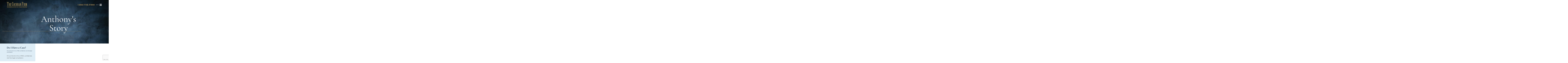

--- FILE ---
content_type: text/html; charset=UTF-8
request_url: https://www.cochranfirm.com/washington-dc/client-story/anthonys-story/
body_size: 34970
content:
<!DOCTYPE html>
<html lang="en-US" >
<head><meta charset="UTF-8"><script>if(navigator.userAgent.match(/MSIE|Internet Explorer/i)||navigator.userAgent.match(/Trident\/7\..*?rv:11/i)){var href=document.location.href;if(!href.match(/[?&]nowprocket/)){if(href.indexOf("?")==-1){if(href.indexOf("#")==-1){document.location.href=href+"?nowprocket=1"}else{document.location.href=href.replace("#","?nowprocket=1#")}}else{if(href.indexOf("#")==-1){document.location.href=href+"&nowprocket=1"}else{document.location.href=href.replace("#","&nowprocket=1#")}}}}</script><script>(()=>{class RocketLazyLoadScripts{constructor(){this.v="1.2.5.1",this.triggerEvents=["keydown","mousedown","mousemove","touchmove","touchstart","touchend","wheel"],this.userEventHandler=this.t.bind(this),this.touchStartHandler=this.i.bind(this),this.touchMoveHandler=this.o.bind(this),this.touchEndHandler=this.h.bind(this),this.clickHandler=this.u.bind(this),this.interceptedClicks=[],this.interceptedClickListeners=[],this.l(this),window.addEventListener("pageshow",(t=>{this.persisted=t.persisted,this.everythingLoaded&&this.m()})),document.addEventListener("DOMContentLoaded",(()=>{this.p()})),this.delayedScripts={normal:[],async:[],defer:[]},this.trash=[],this.allJQueries=[]}k(t){document.hidden?t.t():(this.triggerEvents.forEach((e=>window.addEventListener(e,t.userEventHandler,{passive:!0}))),window.addEventListener("touchstart",t.touchStartHandler,{passive:!0}),window.addEventListener("mousedown",t.touchStartHandler),document.addEventListener("visibilitychange",t.userEventHandler))}_(){this.triggerEvents.forEach((t=>window.removeEventListener(t,this.userEventHandler,{passive:!0}))),document.removeEventListener("visibilitychange",this.userEventHandler)}i(t){"HTML"!==t.target.tagName&&(window.addEventListener("touchend",this.touchEndHandler),window.addEventListener("mouseup",this.touchEndHandler),window.addEventListener("touchmove",this.touchMoveHandler,{passive:!0}),window.addEventListener("mousemove",this.touchMoveHandler),t.target.addEventListener("click",this.clickHandler),this.L(t.target,!0),this.M(t.target,"onclick","rocket-onclick"),this.C())}o(t){window.removeEventListener("touchend",this.touchEndHandler),window.removeEventListener("mouseup",this.touchEndHandler),window.removeEventListener("touchmove",this.touchMoveHandler,{passive:!0}),window.removeEventListener("mousemove",this.touchMoveHandler),t.target.removeEventListener("click",this.clickHandler),this.L(t.target,!1),this.M(t.target,"rocket-onclick","onclick"),this.O()}h(){window.removeEventListener("touchend",this.touchEndHandler),window.removeEventListener("mouseup",this.touchEndHandler),window.removeEventListener("touchmove",this.touchMoveHandler,{passive:!0}),window.removeEventListener("mousemove",this.touchMoveHandler)}u(t){t.target.removeEventListener("click",this.clickHandler),this.L(t.target,!1),this.M(t.target,"rocket-onclick","onclick"),this.interceptedClicks.push(t),t.preventDefault(),t.stopPropagation(),t.stopImmediatePropagation(),this.O()}D(){window.removeEventListener("touchstart",this.touchStartHandler,{passive:!0}),window.removeEventListener("mousedown",this.touchStartHandler),this.interceptedClicks.forEach((t=>{t.target.dispatchEvent(new MouseEvent("click",{view:t.view,bubbles:!0,cancelable:!0}))}))}l(t){EventTarget.prototype.addEventListenerBase=EventTarget.prototype.addEventListener,EventTarget.prototype.addEventListener=function(e,i,o){"click"!==e||t.windowLoaded||i===t.clickHandler||t.interceptedClickListeners.push({target:this,func:i,options:o}),(this||window).addEventListenerBase(e,i,o)}}L(t,e){this.interceptedClickListeners.forEach((i=>{i.target===t&&(e?t.removeEventListener("click",i.func,i.options):t.addEventListener("click",i.func,i.options))})),t.parentNode!==document.documentElement&&this.L(t.parentNode,e)}S(){return new Promise((t=>{this.T?this.O=t:t()}))}C(){this.T=!0}O(){this.T=!1}M(t,e,i){t.hasAttribute&&t.hasAttribute(e)&&(event.target.setAttribute(i,event.target.getAttribute(e)),event.target.removeAttribute(e))}t(){this._(this),"loading"===document.readyState?document.addEventListener("DOMContentLoaded",this.R.bind(this)):this.R()}p(){let t=[];document.querySelectorAll("script[type=rocketlazyloadscript][data-rocket-src]").forEach((e=>{let i=e.getAttribute("data-rocket-src");if(i&&0!==i.indexOf("data:")){0===i.indexOf("//")&&(i=location.protocol+i);try{const o=new URL(i).origin;o!==location.origin&&t.push({src:o,crossOrigin:e.crossOrigin||"module"===e.getAttribute("data-rocket-type")})}catch(t){}}})),t=[...new Map(t.map((t=>[JSON.stringify(t),t]))).values()],this.j(t,"preconnect")}async R(){this.lastBreath=Date.now(),this.P(this),this.F(this),this.q(),this.A(),this.I(),await this.U(this.delayedScripts.normal),await this.U(this.delayedScripts.defer),await this.U(this.delayedScripts.async);try{await this.W(),await this.H(this),await this.J()}catch(t){console.error(t)}window.dispatchEvent(new Event("rocket-allScriptsLoaded")),this.everythingLoaded=!0,this.S().then((()=>{this.D()})),this.N()}A(){document.querySelectorAll("script[type=rocketlazyloadscript]").forEach((t=>{t.hasAttribute("data-rocket-src")?t.hasAttribute("async")&&!1!==t.async?this.delayedScripts.async.push(t):t.hasAttribute("defer")&&!1!==t.defer||"module"===t.getAttribute("data-rocket-type")?this.delayedScripts.defer.push(t):this.delayedScripts.normal.push(t):this.delayedScripts.normal.push(t)}))}async B(t){if(await this.G(),!0!==t.noModule||!("noModule"in HTMLScriptElement.prototype))return new Promise((e=>{let i;function o(){(i||t).setAttribute("data-rocket-status","executed"),e()}try{if(navigator.userAgent.indexOf("Firefox/")>0||""===navigator.vendor)i=document.createElement("script"),[...t.attributes].forEach((t=>{let e=t.nodeName;"type"!==e&&("data-rocket-type"===e&&(e="type"),"data-rocket-src"===e&&(e="src"),i.setAttribute(e,t.nodeValue))})),t.text&&(i.text=t.text),i.hasAttribute("src")?(i.addEventListener("load",o),i.addEventListener("error",(function(){i.setAttribute("data-rocket-status","failed"),e()})),setTimeout((()=>{i.isConnected||e()}),1)):(i.text=t.text,o()),t.parentNode.replaceChild(i,t);else{const i=t.getAttribute("data-rocket-type"),n=t.getAttribute("data-rocket-src");i?(t.type=i,t.removeAttribute("data-rocket-type")):t.removeAttribute("type"),t.addEventListener("load",o),t.addEventListener("error",(function(){t.setAttribute("data-rocket-status","failed"),e()})),n?(t.removeAttribute("data-rocket-src"),t.src=n):t.src="data:text/javascript;base64,"+window.btoa(unescape(encodeURIComponent(t.text)))}}catch(i){t.setAttribute("data-rocket-status","failed"),e()}}));t.setAttribute("data-rocket-status","skipped")}async U(t){const e=t.shift();return e&&e.isConnected?(await this.B(e),this.U(t)):Promise.resolve()}I(){this.j([...this.delayedScripts.normal,...this.delayedScripts.defer,...this.delayedScripts.async],"preload")}j(t,e){var i=document.createDocumentFragment();t.forEach((t=>{const o=t.getAttribute&&t.getAttribute("data-rocket-src")||t.src;if(o){const n=document.createElement("link");n.href=o,n.rel=e,"preconnect"!==e&&(n.as="script"),t.getAttribute&&"module"===t.getAttribute("data-rocket-type")&&(n.crossOrigin=!0),t.crossOrigin&&(n.crossOrigin=t.crossOrigin),t.integrity&&(n.integrity=t.integrity),i.appendChild(n),this.trash.push(n)}})),document.head.appendChild(i)}P(t){let e={};function i(i,o){return e[o].eventsToRewrite.indexOf(i)>=0&&!t.everythingLoaded?"rocket-"+i:i}function o(t,o){!function(t){e[t]||(e[t]={originalFunctions:{add:t.addEventListener,remove:t.removeEventListener},eventsToRewrite:[]},t.addEventListener=function(){arguments[0]=i(arguments[0],t),e[t].originalFunctions.add.apply(t,arguments)},t.removeEventListener=function(){arguments[0]=i(arguments[0],t),e[t].originalFunctions.remove.apply(t,arguments)})}(t),e[t].eventsToRewrite.push(o)}function n(e,i){let o=e[i];e[i]=null,Object.defineProperty(e,i,{get:()=>o||function(){},set(n){t.everythingLoaded?o=n:e["rocket"+i]=o=n}})}o(document,"DOMContentLoaded"),o(window,"DOMContentLoaded"),o(window,"load"),o(window,"pageshow"),o(document,"readystatechange"),n(document,"onreadystatechange"),n(window,"onload"),n(window,"onpageshow")}F(t){let e;function i(e){return t.everythingLoaded?e:e.split(" ").map((t=>"load"===t||0===t.indexOf("load.")?"rocket-jquery-load":t)).join(" ")}function o(o){if(o&&o.fn&&!t.allJQueries.includes(o)){o.fn.ready=o.fn.init.prototype.ready=function(e){return t.domReadyFired?e.bind(document)(o):document.addEventListener("rocket-DOMContentLoaded",(()=>e.bind(document)(o))),o([])};const e=o.fn.on;o.fn.on=o.fn.init.prototype.on=function(){return this[0]===window&&("string"==typeof arguments[0]||arguments[0]instanceof String?arguments[0]=i(arguments[0]):"object"==typeof arguments[0]&&Object.keys(arguments[0]).forEach((t=>{const e=arguments[0][t];delete arguments[0][t],arguments[0][i(t)]=e}))),e.apply(this,arguments),this},t.allJQueries.push(o)}e=o}o(window.jQuery),Object.defineProperty(window,"jQuery",{get:()=>e,set(t){o(t)}})}async H(t){const e=document.querySelector("script[data-webpack]");e&&(await async function(){return new Promise((t=>{e.addEventListener("load",t),e.addEventListener("error",t)}))}(),await t.K(),await t.H(t))}async W(){this.domReadyFired=!0,await this.G(),document.dispatchEvent(new Event("rocket-readystatechange")),await this.G(),document.rocketonreadystatechange&&document.rocketonreadystatechange(),await this.G(),document.dispatchEvent(new Event("rocket-DOMContentLoaded")),await this.G(),window.dispatchEvent(new Event("rocket-DOMContentLoaded"))}async J(){await this.G(),document.dispatchEvent(new Event("rocket-readystatechange")),await this.G(),document.rocketonreadystatechange&&document.rocketonreadystatechange(),await this.G(),window.dispatchEvent(new Event("rocket-load")),await this.G(),window.rocketonload&&window.rocketonload(),await this.G(),this.allJQueries.forEach((t=>t(window).trigger("rocket-jquery-load"))),await this.G();const t=new Event("rocket-pageshow");t.persisted=this.persisted,window.dispatchEvent(t),await this.G(),window.rocketonpageshow&&window.rocketonpageshow({persisted:this.persisted}),this.windowLoaded=!0}m(){document.onreadystatechange&&document.onreadystatechange(),window.onload&&window.onload(),window.onpageshow&&window.onpageshow({persisted:this.persisted})}q(){const t=new Map;document.write=document.writeln=function(e){const i=document.currentScript;i||console.error("WPRocket unable to document.write this: "+e);const o=document.createRange(),n=i.parentElement;let s=t.get(i);void 0===s&&(s=i.nextSibling,t.set(i,s));const c=document.createDocumentFragment();o.setStart(c,0),c.appendChild(o.createContextualFragment(e)),n.insertBefore(c,s)}}async G(){Date.now()-this.lastBreath>45&&(await this.K(),this.lastBreath=Date.now())}async K(){return document.hidden?new Promise((t=>setTimeout(t))):new Promise((t=>requestAnimationFrame(t)))}N(){this.trash.forEach((t=>t.remove()))}static run(){const t=new RocketLazyLoadScripts;t.k(t)}}RocketLazyLoadScripts.run()})();</script>

<meta name="viewport" content="width=device-width, initial-scale=1.0">
<!-- WP_HEAD() START -->
<title>Anthony&#039;s Story | The Cochran Firm Washington DC</title>
<link rel="preload" as="style" href="https://fonts.googleapis.com/css?family=Montserrat:100,200,300,400,500,600,700,800,900" >
<link rel="stylesheet" href="https://fonts.googleapis.com/css?family=Montserrat:100,200,300,400,500,600,700,800,900">
<link data-minify="1" rel="preload" as="style" href="https://www.cochranfirm.com/washington-dc/wp-content/cache/min/33/ole2ecs.css?ver=1749567624">
<link data-minify="1" rel="stylesheet" href="https://www.cochranfirm.com/washington-dc/wp-content/cache/min/33/ole2ecs.css?ver=1749567624">
<meta name="dc.title" content="Anthony&#039;s Story | The Cochran Firm Washington DC">
<meta name="dc.description" content="Anthony&#039;s hand was seriously injured while working out on an improperly maintained piece of exercise equipment. He wondered&hellip;">
<meta name="dc.relation" content="https://www.cochranfirm.com/washington-dc/client-story/anthonys-story/">
<meta name="dc.source" content="https://www.cochranfirm.com/washington-dc/">
<meta name="dc.language" content="en_US">
<meta name="description" content="Anthony&#039;s hand was seriously injured while working out on an improperly maintained piece of exercise equipment. He wondered&hellip;">
<meta name="robots" content="index, follow, max-snippet:-1, max-image-preview:large, max-video-preview:-1">
<link rel="canonical" href="https://www.cochranfirm.com/washington-dc/client-story/anthonys-story/">
<meta property="og:url" content="https://www.cochranfirm.com/washington-dc/client-story/anthonys-story/">
<meta property="og:site_name" content="The Cochran Firm Washington DC">
<meta property="og:locale" content="en_US">
<meta property="og:type" content="article">
<meta property="article:author" content="https://www.facebook.com/CochranFirm/">
<meta property="article:publisher" content="https://www.facebook.com/CochranFirm/">
<meta property="og:title" content="Anthony&#039;s Story | The Cochran Firm Washington DC">
<meta property="og:description" content="Anthony&#039;s hand was seriously injured while working out on an improperly maintained piece of exercise equipment. He wondered&hellip;">
<meta property="og:image" content="https://www.cochranfirm.com/washington-dc/wp-content/uploads/sites/33/2021/09/Cochran_Anthony.jpg">
<meta property="og:image:secure_url" content="https://www.cochranfirm.com/washington-dc/wp-content/uploads/sites/33/2021/09/Cochran_Anthony.jpg">
<meta property="og:image:width" content="740">
<meta property="og:image:height" content="415">
<meta property="og:image:alt" content="anthony">
<meta name="twitter:card" content="summary">
<meta name="twitter:site" content="https://twitter.com/CochranNational">
<meta name="twitter:creator" content="https://twitter.com/CochranNational">
<meta name="twitter:title" content="Anthony&#039;s Story | The Cochran Firm Washington DC">
<meta name="twitter:description" content="Anthony&#039;s hand was seriously injured while working out on an improperly maintained piece of exercise equipment. He wondered&hellip;">
<meta name="twitter:image" content="https://www.cochranfirm.com/washington-dc/wp-content/uploads/sites/33/2021/09/Cochran_Anthony.jpg">
<link rel='dns-prefetch' href='//www.googletagmanager.com' />
		<link rel="alternate" title="oEmbed (JSON)" type="application/json+oembed" href="https://www.cochranfirm.com/washington-dc/wp-json/oembed/1.0/embed?url=https%3A%2F%2Fwww.cochranfirm.com%2Fwashington-dc%2Fclient-story%2Fanthonys-story%2F" />
<link rel="alternate" title="oEmbed (XML)" type="text/xml+oembed" href="https://www.cochranfirm.com/washington-dc/wp-json/oembed/1.0/embed?url=https%3A%2F%2Fwww.cochranfirm.com%2Fwashington-dc%2Fclient-story%2Fanthonys-story%2F&#038;format=xml" />
<style id='wp-img-auto-sizes-contain-inline-css' type='text/css'>
img:is([sizes=auto i],[sizes^="auto," i]){contain-intrinsic-size:3000px 1500px}
/*# sourceURL=wp-img-auto-sizes-contain-inline-css */
</style>
<style id='wp-block-library-inline-css' type='text/css'>
:root{--wp-block-synced-color:#7a00df;--wp-block-synced-color--rgb:122,0,223;--wp-bound-block-color:var(--wp-block-synced-color);--wp-editor-canvas-background:#ddd;--wp-admin-theme-color:#007cba;--wp-admin-theme-color--rgb:0,124,186;--wp-admin-theme-color-darker-10:#006ba1;--wp-admin-theme-color-darker-10--rgb:0,107,160.5;--wp-admin-theme-color-darker-20:#005a87;--wp-admin-theme-color-darker-20--rgb:0,90,135;--wp-admin-border-width-focus:2px}@media (min-resolution:192dpi){:root{--wp-admin-border-width-focus:1.5px}}.wp-element-button{cursor:pointer}:root .has-very-light-gray-background-color{background-color:#eee}:root .has-very-dark-gray-background-color{background-color:#313131}:root .has-very-light-gray-color{color:#eee}:root .has-very-dark-gray-color{color:#313131}:root .has-vivid-green-cyan-to-vivid-cyan-blue-gradient-background{background:linear-gradient(135deg,#00d084,#0693e3)}:root .has-purple-crush-gradient-background{background:linear-gradient(135deg,#34e2e4,#4721fb 50%,#ab1dfe)}:root .has-hazy-dawn-gradient-background{background:linear-gradient(135deg,#faaca8,#dad0ec)}:root .has-subdued-olive-gradient-background{background:linear-gradient(135deg,#fafae1,#67a671)}:root .has-atomic-cream-gradient-background{background:linear-gradient(135deg,#fdd79a,#004a59)}:root .has-nightshade-gradient-background{background:linear-gradient(135deg,#330968,#31cdcf)}:root .has-midnight-gradient-background{background:linear-gradient(135deg,#020381,#2874fc)}:root{--wp--preset--font-size--normal:16px;--wp--preset--font-size--huge:42px}.has-regular-font-size{font-size:1em}.has-larger-font-size{font-size:2.625em}.has-normal-font-size{font-size:var(--wp--preset--font-size--normal)}.has-huge-font-size{font-size:var(--wp--preset--font-size--huge)}.has-text-align-center{text-align:center}.has-text-align-left{text-align:left}.has-text-align-right{text-align:right}.has-fit-text{white-space:nowrap!important}#end-resizable-editor-section{display:none}.aligncenter{clear:both}.items-justified-left{justify-content:flex-start}.items-justified-center{justify-content:center}.items-justified-right{justify-content:flex-end}.items-justified-space-between{justify-content:space-between}.screen-reader-text{border:0;clip-path:inset(50%);height:1px;margin:-1px;overflow:hidden;padding:0;position:absolute;width:1px;word-wrap:normal!important}.screen-reader-text:focus{background-color:#ddd;clip-path:none;color:#444;display:block;font-size:1em;height:auto;left:5px;line-height:normal;padding:15px 23px 14px;text-decoration:none;top:5px;width:auto;z-index:100000}html :where(.has-border-color){border-style:solid}html :where([style*=border-top-color]){border-top-style:solid}html :where([style*=border-right-color]){border-right-style:solid}html :where([style*=border-bottom-color]){border-bottom-style:solid}html :where([style*=border-left-color]){border-left-style:solid}html :where([style*=border-width]){border-style:solid}html :where([style*=border-top-width]){border-top-style:solid}html :where([style*=border-right-width]){border-right-style:solid}html :where([style*=border-bottom-width]){border-bottom-style:solid}html :where([style*=border-left-width]){border-left-style:solid}html :where(img[class*=wp-image-]){height:auto;max-width:100%}:where(figure){margin:0 0 1em}html :where(.is-position-sticky){--wp-admin--admin-bar--position-offset:var(--wp-admin--admin-bar--height,0px)}@media screen and (max-width:600px){html :where(.is-position-sticky){--wp-admin--admin-bar--position-offset:0px}}

/*# sourceURL=wp-block-library-inline-css */
</style><style id='global-styles-inline-css' type='text/css'>
:root{--wp--preset--aspect-ratio--square: 1;--wp--preset--aspect-ratio--4-3: 4/3;--wp--preset--aspect-ratio--3-4: 3/4;--wp--preset--aspect-ratio--3-2: 3/2;--wp--preset--aspect-ratio--2-3: 2/3;--wp--preset--aspect-ratio--16-9: 16/9;--wp--preset--aspect-ratio--9-16: 9/16;--wp--preset--color--black: #000000;--wp--preset--color--cyan-bluish-gray: #abb8c3;--wp--preset--color--white: #ffffff;--wp--preset--color--pale-pink: #f78da7;--wp--preset--color--vivid-red: #cf2e2e;--wp--preset--color--luminous-vivid-orange: #ff6900;--wp--preset--color--luminous-vivid-amber: #fcb900;--wp--preset--color--light-green-cyan: #7bdcb5;--wp--preset--color--vivid-green-cyan: #00d084;--wp--preset--color--pale-cyan-blue: #8ed1fc;--wp--preset--color--vivid-cyan-blue: #0693e3;--wp--preset--color--vivid-purple: #9b51e0;--wp--preset--gradient--vivid-cyan-blue-to-vivid-purple: linear-gradient(135deg,rgb(6,147,227) 0%,rgb(155,81,224) 100%);--wp--preset--gradient--light-green-cyan-to-vivid-green-cyan: linear-gradient(135deg,rgb(122,220,180) 0%,rgb(0,208,130) 100%);--wp--preset--gradient--luminous-vivid-amber-to-luminous-vivid-orange: linear-gradient(135deg,rgb(252,185,0) 0%,rgb(255,105,0) 100%);--wp--preset--gradient--luminous-vivid-orange-to-vivid-red: linear-gradient(135deg,rgb(255,105,0) 0%,rgb(207,46,46) 100%);--wp--preset--gradient--very-light-gray-to-cyan-bluish-gray: linear-gradient(135deg,rgb(238,238,238) 0%,rgb(169,184,195) 100%);--wp--preset--gradient--cool-to-warm-spectrum: linear-gradient(135deg,rgb(74,234,220) 0%,rgb(151,120,209) 20%,rgb(207,42,186) 40%,rgb(238,44,130) 60%,rgb(251,105,98) 80%,rgb(254,248,76) 100%);--wp--preset--gradient--blush-light-purple: linear-gradient(135deg,rgb(255,206,236) 0%,rgb(152,150,240) 100%);--wp--preset--gradient--blush-bordeaux: linear-gradient(135deg,rgb(254,205,165) 0%,rgb(254,45,45) 50%,rgb(107,0,62) 100%);--wp--preset--gradient--luminous-dusk: linear-gradient(135deg,rgb(255,203,112) 0%,rgb(199,81,192) 50%,rgb(65,88,208) 100%);--wp--preset--gradient--pale-ocean: linear-gradient(135deg,rgb(255,245,203) 0%,rgb(182,227,212) 50%,rgb(51,167,181) 100%);--wp--preset--gradient--electric-grass: linear-gradient(135deg,rgb(202,248,128) 0%,rgb(113,206,126) 100%);--wp--preset--gradient--midnight: linear-gradient(135deg,rgb(2,3,129) 0%,rgb(40,116,252) 100%);--wp--preset--font-size--small: 13px;--wp--preset--font-size--medium: 20px;--wp--preset--font-size--large: 36px;--wp--preset--font-size--x-large: 42px;--wp--preset--spacing--20: 0.44rem;--wp--preset--spacing--30: 0.67rem;--wp--preset--spacing--40: 1rem;--wp--preset--spacing--50: 1.5rem;--wp--preset--spacing--60: 2.25rem;--wp--preset--spacing--70: 3.38rem;--wp--preset--spacing--80: 5.06rem;--wp--preset--shadow--natural: 6px 6px 9px rgba(0, 0, 0, 0.2);--wp--preset--shadow--deep: 12px 12px 50px rgba(0, 0, 0, 0.4);--wp--preset--shadow--sharp: 6px 6px 0px rgba(0, 0, 0, 0.2);--wp--preset--shadow--outlined: 6px 6px 0px -3px rgb(255, 255, 255), 6px 6px rgb(0, 0, 0);--wp--preset--shadow--crisp: 6px 6px 0px rgb(0, 0, 0);}:where(.is-layout-flex){gap: 0.5em;}:where(.is-layout-grid){gap: 0.5em;}body .is-layout-flex{display: flex;}.is-layout-flex{flex-wrap: wrap;align-items: center;}.is-layout-flex > :is(*, div){margin: 0;}body .is-layout-grid{display: grid;}.is-layout-grid > :is(*, div){margin: 0;}:where(.wp-block-columns.is-layout-flex){gap: 2em;}:where(.wp-block-columns.is-layout-grid){gap: 2em;}:where(.wp-block-post-template.is-layout-flex){gap: 1.25em;}:where(.wp-block-post-template.is-layout-grid){gap: 1.25em;}.has-black-color{color: var(--wp--preset--color--black) !important;}.has-cyan-bluish-gray-color{color: var(--wp--preset--color--cyan-bluish-gray) !important;}.has-white-color{color: var(--wp--preset--color--white) !important;}.has-pale-pink-color{color: var(--wp--preset--color--pale-pink) !important;}.has-vivid-red-color{color: var(--wp--preset--color--vivid-red) !important;}.has-luminous-vivid-orange-color{color: var(--wp--preset--color--luminous-vivid-orange) !important;}.has-luminous-vivid-amber-color{color: var(--wp--preset--color--luminous-vivid-amber) !important;}.has-light-green-cyan-color{color: var(--wp--preset--color--light-green-cyan) !important;}.has-vivid-green-cyan-color{color: var(--wp--preset--color--vivid-green-cyan) !important;}.has-pale-cyan-blue-color{color: var(--wp--preset--color--pale-cyan-blue) !important;}.has-vivid-cyan-blue-color{color: var(--wp--preset--color--vivid-cyan-blue) !important;}.has-vivid-purple-color{color: var(--wp--preset--color--vivid-purple) !important;}.has-black-background-color{background-color: var(--wp--preset--color--black) !important;}.has-cyan-bluish-gray-background-color{background-color: var(--wp--preset--color--cyan-bluish-gray) !important;}.has-white-background-color{background-color: var(--wp--preset--color--white) !important;}.has-pale-pink-background-color{background-color: var(--wp--preset--color--pale-pink) !important;}.has-vivid-red-background-color{background-color: var(--wp--preset--color--vivid-red) !important;}.has-luminous-vivid-orange-background-color{background-color: var(--wp--preset--color--luminous-vivid-orange) !important;}.has-luminous-vivid-amber-background-color{background-color: var(--wp--preset--color--luminous-vivid-amber) !important;}.has-light-green-cyan-background-color{background-color: var(--wp--preset--color--light-green-cyan) !important;}.has-vivid-green-cyan-background-color{background-color: var(--wp--preset--color--vivid-green-cyan) !important;}.has-pale-cyan-blue-background-color{background-color: var(--wp--preset--color--pale-cyan-blue) !important;}.has-vivid-cyan-blue-background-color{background-color: var(--wp--preset--color--vivid-cyan-blue) !important;}.has-vivid-purple-background-color{background-color: var(--wp--preset--color--vivid-purple) !important;}.has-black-border-color{border-color: var(--wp--preset--color--black) !important;}.has-cyan-bluish-gray-border-color{border-color: var(--wp--preset--color--cyan-bluish-gray) !important;}.has-white-border-color{border-color: var(--wp--preset--color--white) !important;}.has-pale-pink-border-color{border-color: var(--wp--preset--color--pale-pink) !important;}.has-vivid-red-border-color{border-color: var(--wp--preset--color--vivid-red) !important;}.has-luminous-vivid-orange-border-color{border-color: var(--wp--preset--color--luminous-vivid-orange) !important;}.has-luminous-vivid-amber-border-color{border-color: var(--wp--preset--color--luminous-vivid-amber) !important;}.has-light-green-cyan-border-color{border-color: var(--wp--preset--color--light-green-cyan) !important;}.has-vivid-green-cyan-border-color{border-color: var(--wp--preset--color--vivid-green-cyan) !important;}.has-pale-cyan-blue-border-color{border-color: var(--wp--preset--color--pale-cyan-blue) !important;}.has-vivid-cyan-blue-border-color{border-color: var(--wp--preset--color--vivid-cyan-blue) !important;}.has-vivid-purple-border-color{border-color: var(--wp--preset--color--vivid-purple) !important;}.has-vivid-cyan-blue-to-vivid-purple-gradient-background{background: var(--wp--preset--gradient--vivid-cyan-blue-to-vivid-purple) !important;}.has-light-green-cyan-to-vivid-green-cyan-gradient-background{background: var(--wp--preset--gradient--light-green-cyan-to-vivid-green-cyan) !important;}.has-luminous-vivid-amber-to-luminous-vivid-orange-gradient-background{background: var(--wp--preset--gradient--luminous-vivid-amber-to-luminous-vivid-orange) !important;}.has-luminous-vivid-orange-to-vivid-red-gradient-background{background: var(--wp--preset--gradient--luminous-vivid-orange-to-vivid-red) !important;}.has-very-light-gray-to-cyan-bluish-gray-gradient-background{background: var(--wp--preset--gradient--very-light-gray-to-cyan-bluish-gray) !important;}.has-cool-to-warm-spectrum-gradient-background{background: var(--wp--preset--gradient--cool-to-warm-spectrum) !important;}.has-blush-light-purple-gradient-background{background: var(--wp--preset--gradient--blush-light-purple) !important;}.has-blush-bordeaux-gradient-background{background: var(--wp--preset--gradient--blush-bordeaux) !important;}.has-luminous-dusk-gradient-background{background: var(--wp--preset--gradient--luminous-dusk) !important;}.has-pale-ocean-gradient-background{background: var(--wp--preset--gradient--pale-ocean) !important;}.has-electric-grass-gradient-background{background: var(--wp--preset--gradient--electric-grass) !important;}.has-midnight-gradient-background{background: var(--wp--preset--gradient--midnight) !important;}.has-small-font-size{font-size: var(--wp--preset--font-size--small) !important;}.has-medium-font-size{font-size: var(--wp--preset--font-size--medium) !important;}.has-large-font-size{font-size: var(--wp--preset--font-size--large) !important;}.has-x-large-font-size{font-size: var(--wp--preset--font-size--x-large) !important;}
/*# sourceURL=global-styles-inline-css */
</style>

<style id='classic-theme-styles-inline-css' type='text/css'>
/*! This file is auto-generated */
.wp-block-button__link{color:#fff;background-color:#32373c;border-radius:9999px;box-shadow:none;text-decoration:none;padding:calc(.667em + 2px) calc(1.333em + 2px);font-size:1.125em}.wp-block-file__button{background:#32373c;color:#fff;text-decoration:none}
/*# sourceURL=/wp-includes/css/classic-themes.min.css */
</style>
<link data-minify="1" rel='stylesheet' id='oxygen-aos-css' href='https://www.cochranfirm.com/washington-dc/wp-content/cache/min/33/washington-dc/wp-content/plugins/oxygen/component-framework/vendor/aos/aos.css?ver=1749567624' type='text/css' media='all' />
<link data-minify="1" rel='stylesheet' id='oxygen-css' href='https://www.cochranfirm.com/washington-dc/wp-content/cache/min/33/washington-dc/wp-content/plugins/oxygen/component-framework/oxygen.css?ver=1749567624' type='text/css' media='all' />
<script type="rocketlazyloadscript" data-minify="1" data-rocket-type="text/javascript" data-rocket-src="https://www.cochranfirm.com/washington-dc/wp-content/cache/min/33/washington-dc/wp-content/plugins/oxygen/component-framework/vendor/aos/aos.js?ver=1749567624" id="oxygen-aos-js"></script>
<script type="text/javascript" src="https://www.cochranfirm.com/washington-dc/wp-includes/js/jquery/jquery.min.js?ver=3.7.1" id="jquery-core-js" defer></script>

<!-- Google tag (gtag.js) snippet added by Site Kit -->
<!-- Google Analytics snippet added by Site Kit -->
<script type="rocketlazyloadscript" data-rocket-type="text/javascript" data-rocket-src="https://www.googletagmanager.com/gtag/js?id=G-SKPREMS2QZ" id="google_gtagjs-js" async></script>
<script type="rocketlazyloadscript" data-rocket-type="text/javascript" id="google_gtagjs-js-after">
/* <![CDATA[ */
window.dataLayer = window.dataLayer || [];function gtag(){dataLayer.push(arguments);}
gtag("set","linker",{"domains":["www.cochranfirm.com"]});
gtag("js", new Date());
gtag("set", "developer_id.dZTNiMT", true);
gtag("config", "G-SKPREMS2QZ");
//# sourceURL=google_gtagjs-js-after
/* ]]> */
</script>
<link rel="https://api.w.org/" href="https://www.cochranfirm.com/washington-dc/wp-json/" /><link rel="alternate" title="JSON" type="application/json" href="https://www.cochranfirm.com/washington-dc/wp-json/wp/v2/client_story/873" /><meta name="generator" content="WordPress 6.9" />
<meta name="generator" content="Site Kit by Google 1.170.0" /><!-- Google Tag Manager -->
<script type="rocketlazyloadscript">(function(w,d,s,l,i){w[l]=w[l]||[];w[l].push({'gtm.start':
new Date().getTime(),event:'gtm.js'});var f=d.getElementsByTagName(s)[0],
j=d.createElement(s),dl=l!='dataLayer'?'&l='+l:'';j.async=true;j.src=
'https://www.googletagmanager.com/gtm.js?id='+i+dl;f.parentNode.insertBefore(j,f);
})(window,document,'script','dataLayer','GTM-PQRD5D3');</script>
<!-- End Google Tag Manager -->
<meta name="google-site-verification" content="00bIHj9jfsHcW9pTycDdQO2_knWSUnfF7FPs4NWgn5Y"><meta name="google-site-verification" content="6oAZSrHKjqI1LtrzlcJt-Xk7sRf55mxtv1EGdraYPWg">
<!-- Google Tag Manager snippet added by Site Kit -->
<script type="rocketlazyloadscript" data-rocket-type="text/javascript">
/* <![CDATA[ */

			( function( w, d, s, l, i ) {
				w[l] = w[l] || [];
				w[l].push( {'gtm.start': new Date().getTime(), event: 'gtm.js'} );
				var f = d.getElementsByTagName( s )[0],
					j = d.createElement( s ), dl = l != 'dataLayer' ? '&l=' + l : '';
				j.async = true;
				j.src = 'https://www.googletagmanager.com/gtm.js?id=' + i + dl;
				f.parentNode.insertBefore( j, f );
			} )( window, document, 'script', 'dataLayer', 'GTM-TKCBTMZ' );
			
/* ]]> */
</script>

<!-- End Google Tag Manager snippet added by Site Kit -->
<link rel="icon" href="https://www.cochranfirm.com/washington-dc/wp-content/uploads/sites/33/2021/04/cropped-Untitled-design-32x32.png" sizes="32x32" />
<link rel="icon" href="https://www.cochranfirm.com/washington-dc/wp-content/uploads/sites/33/2021/04/cropped-Untitled-design-192x192.png" sizes="192x192" />
<link rel="apple-touch-icon" href="https://www.cochranfirm.com/washington-dc/wp-content/uploads/sites/33/2021/04/cropped-Untitled-design-180x180.png" />
<meta name="msapplication-TileImage" content="https://www.cochranfirm.com/washington-dc/wp-content/uploads/sites/33/2021/04/cropped-Untitled-design-270x270.png" />
<link data-minify="1" rel='stylesheet' id='oxygen-cache-1327-css' href='https://www.cochranfirm.com/washington-dc/wp-content/cache/min/33/washington-dc/wp-content/uploads/sites/33/oxygen/css/1327.css?ver=1749567624' type='text/css' media='all' />
<link data-minify="1" rel='stylesheet' id='oxygen-cache-11950-css' href='https://www.cochranfirm.com/washington-dc/wp-content/cache/min/33/washington-dc/wp-content/uploads/sites/33/oxygen/css/11950.css?ver=1749567624' type='text/css' media='all' />
<link data-minify="1" rel='stylesheet' id='oxygen-cache-914-css' href='https://www.cochranfirm.com/washington-dc/wp-content/cache/min/33/washington-dc/wp-content/uploads/sites/33/oxygen/css/914.css?ver=1749569076' type='text/css' media='all' />
<link data-minify="1" rel='stylesheet' id='oxygen-universal-styles-css' href='https://www.cochranfirm.com/washington-dc/wp-content/cache/min/33/washington-dc/wp-content/uploads/sites/33/oxygen/css/universal.css?ver=1749567624' type='text/css' media='all' />
<noscript><style id="rocket-lazyload-nojs-css">.rll-youtube-player, [data-lazy-src]{display:none !important;}</style></noscript><!-- END OF WP_HEAD() -->
<link data-minify="1" rel='stylesheet' id='dashicons-css' href='https://www.cochranfirm.com/washington-dc/wp-content/cache/min/33/washington-dc/wp-includes/css/dashicons.min.css?ver=1749567624' type='text/css' media='all' />
<link data-minify="1" rel='stylesheet' id='nf-display-css' href='https://www.cochranfirm.com/washington-dc/wp-content/cache/min/33/washington-dc/wp-content/plugins/ninja-forms/assets/css/display-structure.css?ver=1749567624' type='text/css' media='all' />
<link data-minify="1" rel='stylesheet' id='jBox-css' href='https://www.cochranfirm.com/washington-dc/wp-content/cache/min/33/washington-dc/wp-content/plugins/ninja-forms/assets/css/jBox.css?ver=1749567676' type='text/css' media='all' />
<link data-minify="1" rel='stylesheet' id='nf-layout-front-end-css' href='https://www.cochranfirm.com/washington-dc/wp-content/cache/min/33/washington-dc/wp-content/plugins/ninja-forms-style/layouts/assets/css/display-structure.css?ver=1749567624' type='text/css' media='all' />
</head>
<body class="wp-singular client_story-template-default single single-client_story postid-873 wp-theme-oxygen-is-not-a-theme  wp-embed-responsive oxygen-body" >

		<!-- Google Tag Manager (noscript) snippet added by Site Kit -->
		<noscript>
			<iframe src="https://www.googletagmanager.com/ns.html?id=GTM-TKCBTMZ" height="0" width="0" style="display:none;visibility:hidden"></iframe>
		</noscript>
		<!-- End Google Tag Manager (noscript) snippet added by Site Kit -->
		<!-- Google Tag Manager (noscript) -->
<noscript><iframe src="https://www.googletagmanager.com/ns.html?id=GTM-PQRD5D3"
height="0" width="0" style="display:none;visibility:hidden"></iframe></noscript>
<!-- End Google Tag Manager (noscript) --><div data-nosnippet class="seopress-user-consent seopress-user-message seopress-user-consent-hide">
        <p>By using our website, you consent to the use of cookies and tracking technologies as outlined in our privacy policy.</p>
        <p>
            <button id="seopress-user-consent-accept" type="button">Accept</button>
            <button type="button" id="seopress-user-consent-close">X</button>
        </p>
    </div><div class="seopress-user-consent-backdrop seopress-user-consent-hide"></div><style>.seopress-user-consent {position: fixed;z-index: 8000;display: inline-flex;flex-direction: column;justify-content: center;border: none;box-sizing: border-box;left: 0;right: 0;width: 100%;padding: 18px 24px;bottom:0;text-align:center;background:#192d43;box-shadow: 0 -2px 10px rgba(0, 0, 0, 0.08);}@media (max-width: 782px) {.seopress-user-consent {padding: 16px;}.seopress-user-consent.seopress-user-message {flex-direction: column !important;align-items: stretch;gap: 16px;}.seopress-user-consent.seopress-user-message p:first-child {margin: 0 !important;text-align: center;}.seopress-user-consent.seopress-user-message p:last-child {width: 100%; flex-direction: column;justify-content: stretch;gap: 10px;}.seopress-user-consent.seopress-user-message button {width: 100% !important;min-width: auto !important;}}}.seopress-user-consent.seopress-user-message p:first-child {margin: 0;line-height: 1.6;flex: 1;}.seopress-user-consent p {margin: 0;font-size: 15px;line-height: 1.6;color:#ffffff;}.seopress-user-consent a{color:#9b8154;text-decoration: underline;font-weight: 500;}.seopress-user-consent a:hover{text-decoration: none;opacity: 0.7;}.seopress-user-consent.seopress-user-message {flex-direction: row;align-items: center;gap: 24px;}.seopress-user-consent.seopress-user-message p:last-child {display: flex;gap: 12px;justify-content: flex-end;flex-wrap: nowrap;margin: 0;flex-shrink: 0;}.seopress-user-consent button {padding: 12px 24px;border: none;border-radius: 6px;font-size: 15px;font-weight: 600;cursor: pointer;transition: all 0.2s ease;flex: 0 1 auto;min-width: 120px;background:#9b8154;color:#ffffff;}.seopress-user-consent button:hover{transform: translateY(-1px);box-shadow: 0 2px 8px rgba(0, 0, 0, 0.15);background:#000000;}#seopress-user-consent-close{border: 2px solid #d1d5db !important;background:#9b8154;color:#ffffff;}#seopress-user-consent-close:hover{background:#f9fafb;border-color: #9ca3af !important;color:#1f2937;}@media (max-width: 480px) {.seopress-user-consent.seopress-user-message p:last-child {flex-direction: column;}.seopress-user-consent button {width: 100%;min-width: auto;}}.seopress-user-consent-hide{display:none !important;}.seopress-edit-choice{
        background: none;
        justify-content: flex-start;
        align-items: flex-start;
        z-index: 7999;
        border: none;
        width: auto;
        transform: none !important;
        left: 20px !important;
        right: auto !important;
        bottom: 20px;
        top: auto;
        box-shadow: none;
        padding: 0;
    }</style>


						
		<div id="-off-canvas-891-790" class="oxy-off-canvas off-canvas-one " ><div class="oxy-offcanvas_backdrop"></div><div id="-off-canvas-891-790-inner" class="offcanvas-inner oxy-inner-content" role="dialog" aria-label="offcanvas content" tabindex="0" data-start="false" data-click-outside="true" data-trigger-selector=".mobile-menu-trigger" data-esc="true" data-focus-selector=".offcanvas-inner" data-reset="400" data-hashclose="true" data-burger-sync="false" data-overflow="true" data-auto-aria="true" data-focus-trap="true" data-stagger="50" data-first-delay="0" data-stagger-menu="false" data-second-offcanvas=".close--button" ><div id="div_block-407-790" class="ct-div-block mobile--breadcrumb" ><div id="div_block-672-790" class="ct-div-block" ><div id="text_block-408-790" class="ct-text-block breadcrumb--text" >All</div></div><a id="link-409-790" class="ct-link mobile-menu-trigger" href="http://"   ><div id="fancy_icon-410-790" class="ct-fancy-icon close--button" ><svg id="svg-fancy_icon-410-790"><use xlink:href="#FontAwesomeicon-times-circle"></use></svg></div></a></div><div id="div_block-411-790" class="ct-div-block " ><a id="about-the-firm" class="ct-link menu-link about-the-firm mobile-menu-trigger" href="http://" target="_self"  ><div id="text_block-413-790" class="ct-text-block menu--title" >About the Cochran Firm, d.c.</div><div id="fancy_icon-414-790" class="ct-fancy-icon menu--icon" ><svg id="svg-fancy_icon-414-790"><use xlink:href="#FontAwesomeicon-chevron-right"></use></svg></div></a><a id="link-415-790" class="ct-link menu-link cases-we-handle mobile-menu-trigger" href="http://" target="_self"  ><div id="text_block-416-790" class="ct-text-block menu--title" >Cases we handle</div><div id="fancy_icon-417-790" class="ct-fancy-icon menu--icon" ><svg id="svg-fancy_icon-417-790"><use xlink:href="#FontAwesomeicon-chevron-right"></use></svg></div></a><a id="link-418-790" class="ct-link menu-link" href="/washington-dc/contact" target="_self"  ><div id="text_block-419-790" class="ct-text-block menu--title" >contact</div></a><a id="link-420-790" class="ct-link menu-link" href="/washington-dc/blog/" target="_self"  ><div id="text_block-421-790" class="ct-text-block menu--title" >news</div></a></div><div id="div_block-910-790" class="ct-div-block bottom-cta" ><a id="link-911-790" class="ct-link" href="tel:(202)%20682-5800"   ><div id="fancy_icon-912-790" class="ct-fancy-icon cta-icon" ><svg id="svg-fancy_icon-912-790"><use xlink:href="#FontAwesomeicon-phone"></use></svg></div></a><a id="link-913-790" class="ct-link" href="/washington-dc/contact/"   ><div id="fancy_icon-914-790" class="ct-fancy-icon cta-icon margin is--gold" ><svg id="svg-fancy_icon-914-790"><use xlink:href="#FontAwesomeicon-comment"></use></svg></div></a><div id="fancy_icon-915-790" class="ct-fancy-icon cta-icon search-icon" ><svg id="svg-fancy_icon-915-790"><use xlink:href="#FontAwesomeicon-search"></use></svg></div></div></div></div>

		
		<div id="-off-canvas-922-790" class="oxy-off-canvas off-canvas-one " ><div class="oxy-offcanvas_backdrop"></div><div id="-off-canvas-922-790-inner" class="offcanvas-inner oxy-inner-content" role="dialog" aria-label="offcanvas content" tabindex="0" data-start="false" data-click-outside="true" data-trigger-selector=".about-the-firm" data-esc="true" data-focus-selector=".offcanvas-inner" data-reset="400" data-hashclose="true" data-burger-sync="false" data-overflow="true" data-auto-aria="true" data-focus-trap="true" data-stagger="50" data-first-delay="0" data-stagger-menu="false" data-second-offcanvas=".close--button" ><div id="div_block-923-790" class="ct-div-block mobile--breadcrumb" ><div id="div_block-924-790" class="ct-div-block" ><div id="text_block-925-790" class="ct-text-block breadcrumb--text about-the-firm mobile-menu-trigger" >All</div><div id="fancy_icon-926-790" class="ct-fancy-icon " ><svg id="svg-fancy_icon-926-790"><use xlink:href="#FontAwesomeicon-arrow-right"></use></svg></div><div id="text_block-927-790" class="ct-text-block breadcrumb--text" >About The Cochran Firm, DC</div></div><a id="link-928-790" class="ct-link about-the-firm" href="#close"   ><div id="fancy_icon-929-790" class="ct-fancy-icon close--button" ><svg id="svg-fancy_icon-929-790"><use xlink:href="#FontAwesomeicon-times-circle"></use></svg></div></a></div><div id="div_block-930-790" class="ct-div-block menu-wrapper" ><a id="link-931-790" class="ct-link menu-link about-us-1" href="http://" target="_self"  ><div id="text_block-932-790" class="ct-text-block menu--title" >About Us</div><div id="fancy_icon-933-790" class="ct-fancy-icon menu--icon" ><svg id="svg-fancy_icon-933-790"><use xlink:href="#FontAwesomeicon-chevron-right"></use></svg></div></a><a id="link-934-790" class="ct-link menu-link about-our-clients" href="http://" target="_self"  ><div id="text_block-935-790" class="ct-text-block menu--title" >About Our Clients</div><div id="fancy_icon-936-790" class="ct-fancy-icon menu--icon" ><svg id="svg-fancy_icon-936-790"><use xlink:href="#FontAwesomeicon-chevron-right"></use></svg></div></a><a id="link-937-790" class="ct-link menu-link johnnie-cochran" href="http://" target="_self"  ><div id="text_block-938-790" class="ct-text-block menu--title" >johnnie cochran</div><div id="fancy_icon-939-790" class="ct-fancy-icon menu--icon" ><svg id="svg-fancy_icon-939-790"><use xlink:href="#FontAwesomeicon-chevron-right"></use></svg></div></a><div id="link-965-11950" class="ct-div-block menu-link about-the-firm mobile-menu-trigger" ><div id="text_block-1086-11950" class="ct-text-block breadcrumb--text about-the-firm mobile-menu-trigger" >Return</div><div id="fancy_icon-967-11950" class="ct-fancy-icon menu--icon about-the-firm mobile-menu-trigger" ><svg id="svg-fancy_icon-967-11950"><use xlink:href="#FontAwesomeicon-chevron-left"></use></svg></div></div></div><div id="div_block-940-790" class="ct-div-block bottom-cta" ><a id="link-941-790" class="ct-link" href="tel:(202)%20682-5800"   ><div id="fancy_icon-942-790" class="ct-fancy-icon cta-icon" ><svg id="svg-fancy_icon-942-790"><use xlink:href="#FontAwesomeicon-phone"></use></svg></div></a><a id="link-943-790" class="ct-link" href="/washington-dc/contact/"   ><div id="fancy_icon-944-790" class="ct-fancy-icon cta-icon margin is--gold" ><svg id="svg-fancy_icon-944-790"><use xlink:href="#FontAwesomeicon-comment"></use></svg></div></a><div id="fancy_icon-945-790" class="ct-fancy-icon cta-icon search-icon" ><svg id="svg-fancy_icon-945-790"><use xlink:href="#FontAwesomeicon-search"></use></svg></div></div></div></div>

		
		<div id="-off-canvas-443-790" class="oxy-off-canvas off-canvas-one " ><div class="oxy-offcanvas_backdrop"></div><div id="-off-canvas-443-790-inner" class="offcanvas-inner oxy-inner-content" role="dialog" aria-label="offcanvas content" tabindex="0" data-start="false" data-click-outside="true" data-trigger-selector=".about-us-1" data-esc="true" data-focus-selector=".offcanvas-inner" data-reset="400" data-hashclose="true" data-burger-sync="false" data-overflow="true" data-auto-aria="true" data-focus-trap="true" data-stagger="50" data-first-delay="0" data-stagger-menu="false" data-second-offcanvas=".close--button" ><div id="div_block-710-790" class="ct-div-block mobile--breadcrumb" ><div id="div_block-711-790" class="ct-div-block" ><div id="text_block-712-790" class="ct-text-block breadcrumb--text about-the-firm about-us-1 mobile-menu-trigger" >All</div><div id="fancy_icon-713-790" class="ct-fancy-icon" ><svg id="svg-fancy_icon-713-790"><use xlink:href="#FontAwesomeicon-arrow-right"></use></svg></div><div id="text_block-714-790" class="ct-text-block breadcrumb--text about-us-1" >About The Cochran Firm, DC</div><div id="fancy_icon-718-790" class="ct-fancy-icon" ><svg id="svg-fancy_icon-718-790"><use xlink:href="#FontAwesomeicon-arrow-right"></use></svg></div><div id="text_block-719-790" class="ct-text-block breadcrumb--text" >About Us</div></div><a id="link-715-790" class="ct-link about-us-1 about-the-firm" href="http://"   ><div id="fancy_icon-716-790" class="ct-fancy-icon close--button" ><svg id="svg-fancy_icon-716-790"><use xlink:href="#FontAwesomeicon-times-circle"></use></svg></div></a></div><div id="div_block-448-790" class="ct-div-block menu-wrapper" ><a id="link-451-790" class="ct-link menu-link" href="https://www.cochranfirm.com/washington-dc/our-attorneys/"   ><div id="text_block-452-790" class="ct-text-block menu--title" >Our DC Injury Lawyers</div></a><a id="link-950-790" class="ct-link menu-link" href="/washington-dc/about/awards-recognition/" target="_self"  ><div id="text_block-951-790" class="ct-text-block menu--title" >Awards &amp; Recognitions</div></a><a id="link-453-790" class="ct-link menu-link" href="/washington-dc/about/community-involvement/" target="_self"  ><div id="text_block-454-790" class="ct-text-block menu--title" >Community Involvement</div></a><a id="link-455-790" class="ct-link menu-link" href="/washington-dc/we-come-to-see-you/" target="_self"  ><div id="text_block-456-790" class="ct-text-block menu--title" >We Come to See You</div></a><div id="link-970-11950" class="ct-div-block menu-link about-us-1" ><div id="text_block-1092-11950" class="ct-text-block breadcrumb--text about-us-1" >Return</div><div id="fancy_icon-974-11950" class="ct-fancy-icon menu--icon about-us-1" ><svg id="svg-fancy_icon-974-11950"><use xlink:href="#FontAwesomeicon-chevron-left"></use></svg></div></div></div><div id="div_block-840-790" class="ct-div-block bottom-cta" ><a id="link-841-790" class="ct-link" href="tel:(202)%20682-5800"   ><div id="fancy_icon-842-790" class="ct-fancy-icon cta-icon" ><svg id="svg-fancy_icon-842-790"><use xlink:href="#FontAwesomeicon-phone"></use></svg></div></a><a id="link-843-790" class="ct-link" href="/washington-dc/contact/"   ><div id="fancy_icon-844-790" class="ct-fancy-icon cta-icon margin is--gold" ><svg id="svg-fancy_icon-844-790"><use xlink:href="#FontAwesomeicon-comment"></use></svg></div></a><div id="fancy_icon-845-790" class="ct-fancy-icon cta-icon search-icon" ><svg id="svg-fancy_icon-845-790"><use xlink:href="#FontAwesomeicon-search"></use></svg></div></div></div></div>

		
		<div id="-off-canvas-464-790" class="oxy-off-canvas off-canvas-one " ><div class="oxy-offcanvas_backdrop"></div><div id="-off-canvas-464-790-inner" class="offcanvas-inner oxy-inner-content" role="dialog" aria-label="offcanvas content" tabindex="0" data-start="false" data-click-outside="true" data-trigger-selector=".about-our-clients" data-esc="true" data-focus-selector=".offcanvas-inner" data-reset="400" data-hashclose="true" data-burger-sync="false" data-overflow="true" data-auto-aria="true" data-focus-trap="true" data-stagger="50" data-first-delay="0" data-stagger-menu="false" data-second-offcanvas=".close--button" ><div id="div_block-721-790" class="ct-div-block mobile--breadcrumb" ><div id="div_block-722-790" class="ct-div-block" ><div id="text_block-723-790" class="ct-text-block breadcrumb--text about-the-firm about-our-clients mobile-menu-trigger" >All</div><div id="fancy_icon-724-790" class="ct-fancy-icon" ><svg id="svg-fancy_icon-724-790"><use xlink:href="#FontAwesomeicon-arrow-right"></use></svg></div><div id="text_block-725-790" class="ct-text-block breadcrumb--text about-our-clients" >About The Cochran Firm, DC</div><div id="fancy_icon-726-790" class="ct-fancy-icon" ><svg id="svg-fancy_icon-726-790"><use xlink:href="#FontAwesomeicon-arrow-right"></use></svg></div><div id="text_block-727-790" class="ct-text-block breadcrumb--text" >About Our Clients</div></div><a id="link-728-790" class="ct-link about-our-clients about-the-firm" href="#close"   ><div id="fancy_icon-729-790" class="ct-fancy-icon close--button" ><svg id="svg-fancy_icon-729-790"><use xlink:href="#FontAwesomeicon-times-circle"></use></svg></div></a></div><div id="div_block-469-790" class="ct-div-block menu-wrapper" ><a id="link-470-790" class="ct-link menu-link" href="/washington-dc/client-stories/" target="_self"  ><div id="text_block-471-790" class="ct-text-block menu--title" >Clients Stories &amp; Testimonials</div></a><a id="link-472-790" class="ct-link menu-link" href="/washington-dc/verdicts-and-settlements/" target="_self"  ><div id="text_block-473-790" class="ct-text-block menu--title" >Verdicts &amp; Settlements</div></a><a id="link-474-790" class="ct-link menu-link" href="/washington-dc/reviews/" target="_self"  ><div id="text_block-475-790" class="ct-text-block menu--title" >Reviews</div></a><div id="link-975-11950" class="ct-div-block menu-link about-our-clients" ><div id="text_block-1094-11950" class="ct-text-block breadcrumb--text about-our-clients menu-item" >Return</div><div id="fancy_icon-979-11950" class="ct-fancy-icon menu--icon about-our-clients" ><svg id="svg-fancy_icon-979-11950"><use xlink:href="#FontAwesomeicon-chevron-left"></use></svg></div></div></div><div id="div_block-852-790" class="ct-div-block bottom-cta" ><a id="link-853-790" class="ct-link" href="tel:(202)%20682-5800"   ><div id="fancy_icon-854-790" class="ct-fancy-icon cta-icon" ><svg id="svg-fancy_icon-854-790"><use xlink:href="#FontAwesomeicon-phone"></use></svg></div></a><a id="link-855-790" class="ct-link" href="/washington-dc/contact/"   ><div id="fancy_icon-856-790" class="ct-fancy-icon cta-icon margin is--gold" ><svg id="svg-fancy_icon-856-790"><use xlink:href="#FontAwesomeicon-comment"></use></svg></div></a><div id="fancy_icon-857-790" class="ct-fancy-icon cta-icon search-icon" ><svg id="svg-fancy_icon-857-790"><use xlink:href="#FontAwesomeicon-search"></use></svg></div></div></div></div>

		
		<div id="-off-canvas-476-790" class="oxy-off-canvas off-canvas-one " ><div class="oxy-offcanvas_backdrop"></div><div id="-off-canvas-476-790-inner" class="offcanvas-inner oxy-inner-content" role="dialog" aria-label="offcanvas content" tabindex="0" data-start="false" data-click-outside="true" data-trigger-selector=".johnnie-cochran" data-esc="true" data-focus-selector=".offcanvas-inner" data-reset="400" data-hashclose="true" data-burger-sync="false" data-overflow="true" data-auto-aria="true" data-focus-trap="true" data-stagger="50" data-first-delay="0" data-stagger-menu="false" data-second-offcanvas=".close--button" ><div id="div_block-730-790" class="ct-div-block mobile--breadcrumb" ><div id="div_block-731-790" class="ct-div-block" ><div id="text_block-732-790" class="ct-text-block breadcrumb--text about-the-firm johnnie-cochran mobile-menu-trigger" >All</div><div id="fancy_icon-733-790" class="ct-fancy-icon" ><svg id="svg-fancy_icon-733-790"><use xlink:href="#FontAwesomeicon-arrow-right"></use></svg></div><div id="text_block-734-790" class="ct-text-block breadcrumb--text johnnie-cochran" >About The Cochran Firm, DC</div><div id="fancy_icon-735-790" class="ct-fancy-icon" ><svg id="svg-fancy_icon-735-790"><use xlink:href="#FontAwesomeicon-arrow-right"></use></svg></div><div id="text_block-736-790" class="ct-text-block breadcrumb--text" >Johnnie Cochran</div></div><a id="link-737-790" class="ct-link johnnie-cochran about-the-firm" href="#close"   ><div id="fancy_icon-738-790" class="ct-fancy-icon close--button" ><svg id="svg-fancy_icon-738-790"><use xlink:href="#FontAwesomeicon-times-circle"></use></svg></div></a></div><div id="div_block-484-790" class="ct-div-block menu-wrapper" ><a id="link-485-790" class="ct-link menu-link" href="/washington-dc/about/jonnie-cochran-legal-career/" target="_self"  ><div id="text_block-486-790" class="ct-text-block menu--title" >The Cochran Legend</div></a><a id="link-487-790" class="ct-link menu-link" href="/washington-dc/about/johnnie-l-cochran-jr-memorial-scholarship/" target="_self"  ><div id="text_block-488-790" class="ct-text-block menu--title" >Johnnie L. Cochran, Jr. Memorial Scholarship</div></a><div id="link-980-11950" class="ct-div-block menu-link johnnie-cochran" ><div id="text_block-1096-11950" class="ct-text-block breadcrumb--text johnnie-cochran menu-item" >Return</div><div id="fancy_icon-984-11950" class="ct-fancy-icon menu--icon" ><svg id="svg-fancy_icon-984-11950"><use xlink:href="#FontAwesomeicon-chevron-left"></use></svg></div></div></div><div id="div_block-846-790" class="ct-div-block bottom-cta" ><a id="link-847-790" class="ct-link" href="tel:(202)%20682-5800"   ><div id="fancy_icon-848-790" class="ct-fancy-icon cta-icon" ><svg id="svg-fancy_icon-848-790"><use xlink:href="#FontAwesomeicon-phone"></use></svg></div></a><a id="link-849-790" class="ct-link" href="/washington-dc/contact/"   ><div id="fancy_icon-850-790" class="ct-fancy-icon cta-icon margin is--gold" ><svg id="svg-fancy_icon-850-790"><use xlink:href="#FontAwesomeicon-comment"></use></svg></div></a><div id="fancy_icon-851-790" class="ct-fancy-icon cta-icon search-icon" ><svg id="svg-fancy_icon-851-790"><use xlink:href="#FontAwesomeicon-search"></use></svg></div></div></div></div>

		
		<div id="-off-canvas-489-790" class="oxy-off-canvas off-canvas-one " ><div class="oxy-offcanvas_backdrop"></div><div id="-off-canvas-489-790-inner" class="offcanvas-inner oxy-inner-content" role="dialog" aria-label="offcanvas content" tabindex="0" data-start="false" data-click-outside="true" data-trigger-selector=".cases-we-handle" data-esc="true" data-focus-selector=".offcanvas-inner" data-reset="400" data-hashclose="true" data-burger-sync="false" data-overflow="true" data-auto-aria="true" data-focus-trap="true" data-stagger="50" data-first-delay="0" data-stagger-menu="false" data-second-offcanvas=".close--button" ><div id="div_block-740-790" class="ct-div-block mobile--breadcrumb" ><div id="div_block-741-790" class="ct-div-block" ><div id="text_block-742-790" class="ct-text-block breadcrumb--text cases-we-handle mobile-menu-trigger" >All</div><div id="fancy_icon-745-790" class="ct-fancy-icon" ><svg id="svg-fancy_icon-745-790"><use xlink:href="#FontAwesomeicon-arrow-right"></use></svg></div><div id="text_block-746-790" class="ct-text-block breadcrumb--text" >Cases We Handle</div></div><a id="link-747-790" class="ct-link cases-we-handle" href="#close"   ><div id="fancy_icon-748-790" class="ct-fancy-icon close--button" ><svg id="svg-fancy_icon-748-790"><use xlink:href="#FontAwesomeicon-times-circle"></use></svg></div></a></div><div id="div_block-495-790" class="ct-div-block menu-wrapper" ><a id="personal-injury" class="ct-link menu-link personal-injury" href="http://" target="_self"  ><div id="text_block-497-790" class="ct-text-block menu--title" >Personal Injury</div><div id="fancy_icon-498-790" class="ct-fancy-icon menu--icon" ><svg id="svg-fancy_icon-498-790"><use xlink:href="#FontAwesomeicon-chevron-right"></use></svg></div></a><a id="medical-malpractice" class="ct-link menu-link medical-malpractice" href="http://" target="_self"  ><div id="text_block-500-790" class="ct-text-block menu--title" >Medical Malpractice</div><div id="fancy_icon-501-790" class="ct-fancy-icon menu--icon" ><svg id="svg-fancy_icon-501-790"><use xlink:href="#FontAwesomeicon-chevron-right"></use></svg></div></a><a id="nursing-home-abuse" class="ct-link menu-link nursing-home-abuse" href="http://" target="_self"  ><div id="text_block-503-790" class="ct-text-block menu--title" >Nursing Home Abuse</div><div id="fancy_icon-504-790" class="ct-fancy-icon menu--icon" ><svg id="svg-fancy_icon-504-790"><use xlink:href="#FontAwesomeicon-chevron-right"></use></svg></div></a><a id="product-liability" class="ct-link menu-link product-liability" href="http://" target="_self"  ><div id="text_block-506-790" class="ct-text-block menu--title" >Product Liability</div><div id="fancy_icon-507-790" class="ct-fancy-icon menu--icon" ><svg id="svg-fancy_icon-507-790"><use xlink:href="#FontAwesomeicon-chevron-right"></use></svg></div></a><a id="link-508-790" class="ct-link menu-link" href="/washington-dc/washington-d-c-criminal-defense-lawyer/" target="_self"  ><div id="text_block-509-790" class="ct-text-block menu--title" >Criminal Defense</div></a><a id="link-510-790" class="ct-link menu-link" href="/washington-dc/police-brutality-abuse/" target="_self"  ><div id="text_block-511-790" class="ct-text-block menu--title" >Police Brutality &amp; Abuse</div></a><a id="link-512-790" class="ct-link menu-link" href="/washington-dc/employment/" target="_self"  ><div id="text_block-513-790" class="ct-text-block menu--title" >Employment</div></a><a id="link-514-790" class="ct-link menu-link" href="/washington-dc/bankruptcy-lawyers/" target="_self"  ><div id="text_block-515-790" class="ct-text-block menu--title" >Bankruptcy</div></a><div id="div_block-1032-11950" class="ct-div-block menu-link cases-we-handle mobile-menu-trigger" ><a id="text_block-1036-11950" class="ct-link-text breadcrumb--text cases-we-handle mobile-menu-trigger" href="http://" target="_self"  >return</a><div id="fancy_icon-1034-11950" class="ct-fancy-icon menu--icon cases-we-handle mobile-menu-trigger" ><svg id="svg-fancy_icon-1034-11950"><use xlink:href="#FontAwesomeicon-chevron-left"></use></svg></div></div></div><div id="div_block-858-790" class="ct-div-block bottom-cta" ><a id="link-859-790" class="ct-link" href="tel:(202)%20682-5800"   ><div id="fancy_icon-860-790" class="ct-fancy-icon cta-icon" ><svg id="svg-fancy_icon-860-790"><use xlink:href="#FontAwesomeicon-phone"></use></svg></div></a><a id="link-861-790" class="ct-link" href="/washington-dc/contact/"   ><div id="fancy_icon-862-790" class="ct-fancy-icon cta-icon margin is--gold" ><svg id="svg-fancy_icon-862-790"><use xlink:href="#FontAwesomeicon-comment"></use></svg></div></a><div id="fancy_icon-863-790" class="ct-fancy-icon cta-icon search-icon" ><svg id="svg-fancy_icon-863-790"><use xlink:href="#FontAwesomeicon-search"></use></svg></div></div></div></div>

		
		<div id="-off-canvas-516-790" class="oxy-off-canvas off-canvas-one " ><div class="oxy-offcanvas_backdrop"></div><div id="-off-canvas-516-790-inner" class="offcanvas-inner oxy-inner-content" role="dialog" aria-label="offcanvas content" tabindex="0" data-start="false" data-click-outside="true" data-trigger-selector=".personal-injury" data-esc="true" data-focus-selector=".offcanvas-inner" data-reset="400" data-hashclose="true" data-burger-sync="false" data-overflow="true" data-auto-aria="true" data-focus-trap="true" data-stagger="50" data-first-delay="0" data-stagger-menu="false" data-second-offcanvas=".close--button" ><div id="div_block-750-790" class="ct-div-block mobile--breadcrumb" ><div id="div_block-751-790" class="ct-div-block" ><div id="text_block-752-790" class="ct-text-block breadcrumb--text cases-we-handle personal-injury mobile-menu-trigger" >All</div><div id="fancy_icon-753-790" class="ct-fancy-icon" ><svg id="svg-fancy_icon-753-790"><use xlink:href="#FontAwesomeicon-arrow-right"></use></svg></div><div id="text_block-754-790" class="ct-text-block breadcrumb--text personal-injury" >Cases We Handle</div><div id="fancy_icon-758-790" class="ct-fancy-icon" ><svg id="svg-fancy_icon-758-790"><use xlink:href="#FontAwesomeicon-arrow-right"></use></svg></div><div id="text_block-759-790" class="ct-text-block breadcrumb--text" >Personal Injury</div></div><a id="link-755-790" class="ct-link personal-injury cases-we-handle" href="#close"   ><div id="fancy_icon-756-790" class="ct-fancy-icon close--button" ><svg id="svg-fancy_icon-756-790"><use xlink:href="#FontAwesomeicon-times-circle"></use></svg></div></a></div><div id="div_block-538-790" class="ct-div-block menu-wrapper" ><a id="link-539-790" class="ct-link menu-link" href="/washington-dc/car/" target="_self"  ><div id="text_block-540-790" class="ct-text-block menu--title" >Car Accident</div></a><a id="link-541-790" class="ct-link menu-link" href="/washington-dc/motorcycle/" target="_self"  ><div id="text_block-542-790" class="ct-text-block menu--title" >Motorcycle Accident</div></a><a id="link-543-790" class="ct-link menu-link" href="/washington-dc/truck/" target="_self"  ><div id="text_block-544-790" class="ct-text-block menu--title" >Truck Accident</div></a><a id="link-545-790" class="ct-link menu-link" href="/washington-dc/public-bus/" target="_self"  ><div id="text_block-546-790" class="ct-text-block menu--title" >Bus Collisions</div></a><a id="link-547-790" class="ct-link menu-link" href="/washington-dc/spinal-cord-injury-2/" target="_self"  ><div id="text_block-548-790" class="ct-text-block menu--title" >Spinal Cord Injury</div></a><a id="link-549-790" class="ct-link menu-link" href="/washington-dc/virginia-slip-fall-injury-lawyer/" target="_self"  ><div id="text_block-550-790" class="ct-text-block menu--title" >Slip and Fall</div></a><a id="link-551-790" class="ct-link menu-link" href="/washington-dc/premises-liability/" target="_self"  ><div id="text_block-552-790" class="ct-text-block menu--title" >Premises Liability</div></a><a id="link-553-790" class="ct-link menu-link" href="/washington-dc/fire-burn-injury/" target="_self"  ><div id="text_block-554-790" class="ct-text-block menu--title" >Burn &amp; Fire Injury</div></a><div id="link-993-11950" class="ct-div-block menu-link personal-injury" ><div id="text_block-995-11950" class="ct-text-block breadcrumb--text personal-injury" >Return</div><a id="link-1025-11950" class="ct-link" href="http://" target="_self"  ><div id="fancy_icon-997-11950" class="ct-fancy-icon menu--icon personal-injury" ><svg id="svg-fancy_icon-997-11950"><use xlink:href="#FontAwesomeicon-chevron-left"></use></svg></div></a></div></div><div id="div_block-864-790" class="ct-div-block bottom-cta" ><a id="link-865-790" class="ct-link" href="tel:(202)%20682-5800"   ><div id="fancy_icon-866-790" class="ct-fancy-icon cta-icon" ><svg id="svg-fancy_icon-866-790"><use xlink:href="#FontAwesomeicon-phone"></use></svg></div></a><a id="link-867-790" class="ct-link" href="/washington-dc/contact/"   ><div id="fancy_icon-868-790" class="ct-fancy-icon cta-icon margin is--gold" ><svg id="svg-fancy_icon-868-790"><use xlink:href="#FontAwesomeicon-comment"></use></svg></div></a><div id="fancy_icon-869-790" class="ct-fancy-icon cta-icon search-icon" ><svg id="svg-fancy_icon-869-790"><use xlink:href="#FontAwesomeicon-search"></use></svg></div></div></div></div>

		
		<div id="-off-canvas-555-790" class="oxy-off-canvas off-canvas-one " ><div class="oxy-offcanvas_backdrop"></div><div id="-off-canvas-555-790-inner" class="offcanvas-inner oxy-inner-content" role="dialog" aria-label="offcanvas content" tabindex="0" data-start="false" data-click-outside="true" data-trigger-selector=".medical-malpractice" data-esc="true" data-focus-selector=".offcanvas-inner" data-reset="400" data-hashclose="true" data-burger-sync="false" data-overflow="true" data-auto-aria="true" data-focus-trap="true" data-stagger="50" data-first-delay="0" data-stagger-menu="false" data-second-offcanvas=".close--button" ><div id="div_block-761-790" class="ct-div-block mobile--breadcrumb" ><div id="div_block-762-790" class="ct-div-block" ><div id="text_block-763-790" class="ct-text-block breadcrumb--text cases-we-handle medical-malpractice mobile-menu-trigger" >All</div><div id="fancy_icon-764-790" class="ct-fancy-icon" ><svg id="svg-fancy_icon-764-790"><use xlink:href="#FontAwesomeicon-arrow-right"></use></svg></div><div id="text_block-765-790" class="ct-text-block breadcrumb--text medical-malpractice" >Cases We Handle</div><div id="fancy_icon-766-790" class="ct-fancy-icon" ><svg id="svg-fancy_icon-766-790"><use xlink:href="#FontAwesomeicon-arrow-right"></use></svg></div><div id="text_block-767-790" class="ct-text-block breadcrumb--text" >Medical Malpractice</div></div><a id="link-768-790" class="ct-link medical-malpractice cases-we-handle" href="#close"   ><div id="fancy_icon-769-790" class="ct-fancy-icon close--button" ><svg id="svg-fancy_icon-769-790"><use xlink:href="#FontAwesomeicon-times-circle"></use></svg></div></a></div><div id="div_block-573-790" class="ct-div-block menu-wrapper" ><a id="link-574-790" class="ct-link menu-link" href="/washington-dc/amputation-injury/" target="_self"  ><div id="text_block-575-790" class="ct-text-block menu--title" >Amputation Injury Lawsuit</div></a><a id="link-576-790" class="ct-link menu-link" href="/washington-dc/practice-areas/birth-injuries/" target="_self"  ><div id="text_block-577-790" class="ct-text-block menu--title" >Birth Injury</div></a><a id="link-578-790" class="ct-link menu-link" href="/washington-dc/practice-areas/brain-injury/" target="_self"  ><div id="text_block-579-790" class="ct-text-block menu--title" >Brain Injury</div></a><a id="link-580-790" class="ct-link menu-link" href="/washington-dc/cerebral-palsy/" target="_self"  ><div id="text_block-581-790" class="ct-text-block menu--title" >Cerebral Palsy</div></a><a id="link-582-790" class="ct-link menu-link" href="/washington-dc/erbs-palsy/" target="_self"  ><div id="text_block-583-790" class="ct-text-block menu--title" >Erb's Palsy LAwsuit Attorney</div></a><a id="link-584-790" class="ct-link menu-link" href="/washington-dc/failure-to-diagnose/" target="_self"  ><div id="text_block-585-790" class="ct-text-block menu--title" >Failure to Diagnose Lawsuits</div></a><a id="link-586-790" class="ct-link menu-link" href="/washington-dc/medical-malpractice/" target="_self"  ><div id="text_block-587-790" class="ct-text-block menu--title" >Medical Malpractice</div></a><a id="link-588-790" class="ct-link menu-link" href="/washington-dc/paralysis/" target="_self"  ><div id="text_block-589-790" class="ct-text-block menu--title" >Paralysis Medical Malpracice</div></a><a id="link-590-790" class="ct-link menu-link" href="/washington-dc/sepsis/" target="_self"  ><div id="text_block-591-790" class="ct-text-block menu--title" >Sepsis Infection Lawsuit</div></a><a id="link-592-790" class="ct-link menu-link" href="/washington-dc/surgical-error/" target="_self"  ><div id="text_block-593-790" class="ct-text-block menu--title" >Surgical Error</div></a><div id="link-1000-11950" class="ct-div-block menu-link medical-malpractice" ><div id="text_block-1002-11950" class="ct-text-block breadcrumb--text medical-malpractice" >Return</div><div id="fancy_icon-1004-11950" class="ct-fancy-icon menu--icon medical-malpractice" ><svg id="svg-fancy_icon-1004-11950"><use xlink:href="#FontAwesomeicon-chevron-left"></use></svg></div></div></div><div id="div_block-870-790" class="ct-div-block bottom-cta" ><a id="link-871-790" class="ct-link" href="tel:(202)%20682-5800"   ><div id="fancy_icon-872-790" class="ct-fancy-icon cta-icon" ><svg id="svg-fancy_icon-872-790"><use xlink:href="#FontAwesomeicon-phone"></use></svg></div></a><a id="link-873-790" class="ct-link" href="/washington-dc/contact/"   ><div id="fancy_icon-874-790" class="ct-fancy-icon cta-icon margin is--gold" ><svg id="svg-fancy_icon-874-790"><use xlink:href="#FontAwesomeicon-comment"></use></svg></div></a><div id="fancy_icon-875-790" class="ct-fancy-icon cta-icon search-icon" ><svg id="svg-fancy_icon-875-790"><use xlink:href="#FontAwesomeicon-search"></use></svg></div></div></div></div>

		
		<div id="-off-canvas-594-790" class="oxy-off-canvas off-canvas-one " ><div class="oxy-offcanvas_backdrop"></div><div id="-off-canvas-594-790-inner" class="offcanvas-inner oxy-inner-content" role="dialog" aria-label="offcanvas content" tabindex="0" data-start="false" data-click-outside="true" data-trigger-selector=".nursing-home-abuse" data-esc="true" data-focus-selector=".offcanvas-inner" data-reset="400" data-hashclose="true" data-burger-sync="false" data-overflow="true" data-auto-aria="true" data-focus-trap="true" data-stagger="50" data-first-delay="0" data-stagger-menu="false" data-second-offcanvas=".close--button" ><div id="div_block-771-790" class="ct-div-block mobile--breadcrumb" ><div id="div_block-772-790" class="ct-div-block" ><div id="text_block-773-790" class="ct-text-block breadcrumb--text cases-we-handle nursing-home-abuse mobile-menu-trigger" >All</div><div id="fancy_icon-774-790" class="ct-fancy-icon" ><svg id="svg-fancy_icon-774-790"><use xlink:href="#FontAwesomeicon-arrow-right"></use></svg></div><div id="text_block-775-790" class="ct-text-block breadcrumb--text nursing-home-abuse" >Cases We Handle</div><div id="fancy_icon-776-790" class="ct-fancy-icon" ><svg id="svg-fancy_icon-776-790"><use xlink:href="#FontAwesomeicon-arrow-right"></use></svg></div><div id="text_block-777-790" class="ct-text-block breadcrumb--text" >Nursing Home Abuse</div></div><a id="link-778-790" class="ct-link nursing-home-abuse cases-we-handle" href="#close"   ><div id="fancy_icon-779-790" class="ct-fancy-icon close--button" ><svg id="svg-fancy_icon-779-790"><use xlink:href="#FontAwesomeicon-times-circle"></use></svg></div></a></div><div id="div_block-616-790" class="ct-div-block menu-wrapper" ><a id="link-617-790" class="ct-link menu-link" href="/washington-dc/nursing-home-abuse-neglect/" target="_self"  ><div id="text_block-618-790" class="ct-text-block menu--title" >Nursing Home Abuse &amp; Neglect</div></a><a id="link-619-790" class="ct-link menu-link" href="/washington-dc/failure-monitor-patients-condition-lawsuit/" target="_self"  ><div id="text_block-620-790" class="ct-text-block menu--title" >Failure to monitor</div></a><a id="link-621-790" class="ct-link menu-link" href="/washington-dc/medication-errors/" target="_self"  ><div id="text_block-622-790" class="ct-text-block menu--title" >Medication Error Lawsuits</div></a><a id="link-623-790" class="ct-link menu-link" href="/washington-dc/osteomyelitis/" target="_self"  ><div id="text_block-624-790" class="ct-text-block menu--title" >Osteomyelitis Nursing Home Injury Lawsuit</div></a><a id="link-625-790" class="ct-link menu-link" href="/washington-dc/sepsis/" target="_self"  ><div id="text_block-626-790" class="ct-text-block menu--title" >Sepsis Infection Lawsuit</div></a><a id="link-627-790" class="ct-link menu-link" href="/washington-dc/warfarin-overdoses" target="_self"  ><div id="text_block-628-790" class="ct-text-block menu--title" >Warfarin Overdose Lawsuit</div></a><div id="link-1005-11950" class="ct-div-block menu-link nursing-home-abuse" ><div id="text_block-1008-11950" class="ct-text-block breadcrumb--text nursing-home-abuse" >return</div><div id="fancy_icon-1010-11950" class="ct-fancy-icon menu--icon nursing-home-abuse" ><svg id="svg-fancy_icon-1010-11950"><use xlink:href="#FontAwesomeicon-chevron-left"></use></svg></div></div></div><div id="div_block-876-790" class="ct-div-block bottom-cta" ><a id="link-877-790" class="ct-link" href="tel:(202)%20682-5800"   ><div id="fancy_icon-878-790" class="ct-fancy-icon cta-icon" ><svg id="svg-fancy_icon-878-790"><use xlink:href="#FontAwesomeicon-phone"></use></svg></div></a><a id="link-879-790" class="ct-link" href="/washington-dc/contact/"   ><div id="fancy_icon-880-790" class="ct-fancy-icon cta-icon margin is--gold" ><svg id="svg-fancy_icon-880-790"><use xlink:href="#FontAwesomeicon-comment"></use></svg></div></a><div id="fancy_icon-881-790" class="ct-fancy-icon cta-icon search-icon" ><svg id="svg-fancy_icon-881-790"><use xlink:href="#FontAwesomeicon-search"></use></svg></div></div></div></div>

		
		<div id="-off-canvas-629-790" class="oxy-off-canvas off-canvas-one " ><div class="oxy-offcanvas_backdrop"></div><div id="-off-canvas-629-790-inner" class="offcanvas-inner oxy-inner-content" role="dialog" aria-label="offcanvas content" tabindex="0" data-start="false" data-click-outside="true" data-trigger-selector=".product-liability" data-esc="true" data-focus-selector=".offcanvas-inner" data-reset="400" data-hashclose="true" data-burger-sync="false" data-overflow="true" data-auto-aria="true" data-focus-trap="true" data-stagger="50" data-first-delay="0" data-stagger-menu="false" data-second-offcanvas=".close--button" ><div id="div_block-781-790" class="ct-div-block mobile--breadcrumb" ><div id="div_block-782-790" class="ct-div-block" ><div id="text_block-783-790" class="ct-text-block breadcrumb--text cases-we-handle product-liability mobile-menu-trigger" >All</div><div id="fancy_icon-784-790" class="ct-fancy-icon" ><svg id="svg-fancy_icon-784-790"><use xlink:href="#FontAwesomeicon-arrow-right"></use></svg></div><div id="text_block-785-790" class="ct-text-block breadcrumb--text product-liability" >Cases We Handle</div><div id="fancy_icon-786-790" class="ct-fancy-icon" ><svg id="svg-fancy_icon-786-790"><use xlink:href="#FontAwesomeicon-arrow-right"></use></svg></div><div id="text_block-787-790" class="ct-text-block breadcrumb--text" >Product Liability</div></div><a id="link-788-790" class="ct-link product-liability cases-we-handle" href="#close"   ><div id="fancy_icon-789-790" class="ct-fancy-icon close--button" ><svg id="svg-fancy_icon-789-790"><use xlink:href="#FontAwesomeicon-times-circle"></use></svg></div></a></div><div id="div_block-643-790" class="ct-div-block menu-wrapper" ><a id="link-644-790" class="ct-link menu-link" href="/washington-dc/medical-products/" target="_self"  ><div id="text_block-645-790" class="ct-text-block menu--title" >Defective Medical Device Lawsuits</div></a><a id="link-646-790" class="ct-link menu-link" href="/washington-dc/philips-devices/" target="_self"  ><div id="text_block-647-790" class="ct-text-block menu--title" >CPAP Recall</div></a><a id="link-648-790" class="ct-link menu-link" href="/washington-dc/dangerous-drugs/" target="_self"  ><div id="text_block-649-790" class="ct-text-block menu--title" >Defective Drugs</div></a><a id="link-650-790" class="ct-link menu-link" href="/washington-dc/hernia-mesh-lawyers-washington-dc/" target="_self"  ><div id="text_block-651-790" class="ct-text-block menu--title" >Hernia Mesh</div></a><a id="link-652-790" class="ct-link menu-link" href="/washington-dc/roundup-weedkiller-lawsuit/" target="_self"  ><div id="text_block-653-790" class="ct-text-block menu--title" >Roundup Weedkiller Lawsuit</div></a><a id="link-654-790" class="ct-link menu-link" href="/washington-dc/practice-areas/talcum-powder-mass-tort/" target="_self"  ><div id="text_block-655-790" class="ct-text-block menu--title" >Talcum Powder Cancer LAwsuit</div></a><a id="link-656-790" class="ct-link menu-link" href="/washington-dc/painkiller-drug-overdose-lawyers/" target="_self"  ><div id="text_block-657-790" class="ct-text-block menu--title" >Opioid Drug Overdose</div></a><a id="link-658-790" class="ct-link menu-link" href="/washington-dc/lead-poisoning/" target="_self"  ><div id="text_block-659-790" class="ct-text-block menu--title" >Lead Poisoning</div></a><a id="link-960-790" class="ct-link menu-link" href="https://www.cochranfirm.com/washington-dc/hair_relaxer/" target="_self"  ><div id="text_block-961-790" class="ct-text-block menu--title" >Chemical Hair Relaxer Lawsuit</div></a><div id="link-1011-11950" class="ct-div-block menu-link product-liability" ><a id="text_block-1013-11950" class="ct-link-text breadcrumb--text product-liability" href="http://" target="_self"  >return</a><div id="fancy_icon-1015-11950" class="ct-fancy-icon menu--icon product-liability" ><svg id="svg-fancy_icon-1015-11950"><use xlink:href="#FontAwesomeicon-chevron-left"></use></svg></div></div></div><div id="div_block-882-790" class="ct-div-block bottom-cta" ><a id="link-883-790" class="ct-link" href="tel:(202)%20682-5800"   ><div id="fancy_icon-884-790" class="ct-fancy-icon cta-icon" ><svg id="svg-fancy_icon-884-790"><use xlink:href="#FontAwesomeicon-phone"></use></svg></div></a><a id="link-885-790" class="ct-link" href="/washington-dc/contact/"   ><div id="fancy_icon-886-790" class="ct-fancy-icon cta-icon margin is--gold" ><svg id="svg-fancy_icon-886-790"><use xlink:href="#FontAwesomeicon-comment"></use></svg></div></a><div id="fancy_icon-887-790" class="ct-fancy-icon cta-icon search-icon" ><svg id="svg-fancy_icon-887-790"><use xlink:href="#FontAwesomeicon-search"></use></svg></div></div></div></div>

		            <div tabindex="-1" class="oxy-modal-backdrop top "
                style="background-color: rgba(25,45,67,0);"
                data-trigger="user_clicks_element"                data-trigger-selector=".menu"                data-trigger-time="60"                data-trigger-time-unit="seconds"                data-close-automatically="no"                data-close-after-time="10"                data-close-after-time-unit="seconds"                data-trigger_scroll_amount="50"                data-trigger_scroll_direction="down"	            data-scroll_to_selector=""	            data-time_inactive="60"	            data-time-inactive-unit="seconds"	            data-number_of_clicks="3"	            data-close_on_esc="on"	            data-number_of_page_views="3"                data-close-after-form-submit="no"                data-open-again="always_show"                data-open-again-after-days="3"            >

                <div id="modal-145-790" class="ct-modal" ><section id="section-156-790" class=" ct-section" ><div class="ct-section-inner-wrap"><div id="div_block-157-790" class="ct-div-block" ><div id="div_block-158-790" class="ct-div-block" ><a id="link-310-790" class="ct-link" href="https://www.cochranfirm.com/washington-dc/"   ><img  id="image-159-790" alt="" src="data:image/svg+xml,%3Csvg%20xmlns='http://www.w3.org/2000/svg'%20viewBox='0%200%200%200'%3E%3C/svg%3E" class="ct-image" data-lazy-src="https://www.cochranfirm.com/washington-dc/wp-content/uploads/sites/33/2021/09/imageedit_1_3349815344.webp"/><noscript><img  id="image-159-790" alt="" src="https://www.cochranfirm.com/washington-dc/wp-content/uploads/sites/33/2021/09/imageedit_1_3349815344.webp" class="ct-image"/></noscript></a></div><div id="div_block-358-790" class="ct-div-block" ><a id="link-359-790" class="ct-link" href="tel:1-800-843-3476" target="_self"  ><div id="text_block-360-790" class="ct-text-block" >1-800-THE-FIRM</div></a><div id="div_block-361-790" class="ct-div-block" ><div id="text_block-362-790" class="ct-text-block" >Menu</div><a id="link-363-790" class="ct-link" href="tel:1-800-843-3476"   ><div id="fancy_icon-364-790" class="ct-fancy-icon" ><svg id="svg-fancy_icon-364-790"><use xlink:href="#CochranIconsicon-phone-2"></use></svg></div></a><div id="fancy_icon-365-790" class="ct-fancy-icon oxy-close-modal" ><svg id="svg-fancy_icon-365-790"><use xlink:href="#FontAwesomeicon-bars"></use></svg></div></div></div><div id="div_block-357-790" class="ct-div-block" >
                <div id="_search_form-355-790" class="oxy-search-form" >
                <form role="search" method="get" class="search-form" action="https://www.cochranfirm.com/washington-dc/">
            <label>
                <span class="screen-reader-text">Search for:</span>
                <input type="search" class="search-field" placeholder="Search..." value="" name="s" title="Search for:" />
            </label>
            <input type="submit" class="search-submit" value="Search" />
        </form>                </div>
        
        </div><div id="div_block-160-790" class="ct-div-block" ><a id="link-325-790" class="ct-link" href="tel:1-800-843-3476" target="_self"  ><div id="text_block-161-790" class="ct-text-block" >1-800-THE-FIRM</div></a><div id="div_block-163-790" class="ct-div-block oxy-close-modal" ><div id="text_block-164-790" class="ct-text-block" >Menu</div><div id="fancy_icon-165-790" class="ct-fancy-icon" ><svg id="svg-fancy_icon-165-790"><use xlink:href="#FontAwesomeicon-close"></use></svg></div></div></div></div></div></section><section id="section-239-790" class=" ct-section" ><div class="ct-section-inner-wrap"><div id="div_block-169-790" class="ct-div-block" ><div id="_tabs-171-790" class="oxy-tabs-wrapper oxy-tabs" data-oxy-tabs-active-tab-class='tabs-6663-tab-active' data-oxy-tabs-contents-wrapper='_tabs_contents-178-790' ><div id="_tab-172-790" class="oxy-tab tabs-6663-tab tabs-6663-tab-active" ><div id="text_block-175-790" class="ct-text-block menu-item" >About the Cochran Firm dc</div></div><div id="_tab-173-790" class="oxy-tab tabs-6663-tab tabs-6663-tab-active" ><div id="text_block-176-790" class="ct-text-block menu-item" >CASES WE HANDLE</div></div><div id="_tab-174-790" class="oxy-tab tabs-6663-tab tabs-6663-tab-active" ><a id="text_block-177-790" class="ct-link-text menu-item" href="http://" target="_self"  ><a href="https://www.cochranfirm.com/washington-dc/contact/">CONTACT</a><br></a></div><div id="_tab-185-790" class="oxy-tab tabs-6663-tab tabs-6663-tab-active" ><a id="text_block-187-790" class="ct-link-text menu-item" href="https://www.cochranfirm.com/washington-dc/blog/"   >NEWS</a></div></div><div id="_tabs_contents-178-790" class="oxy-tabs-contents-wrapper oxy-tabs-contents" ><div id="_tab_content-179-790" class="oxy-tab-content tabs-contents-6663-tab  oxy-tabs-contents-content-hidden" ><div id="div_block-189-790" class="ct-div-block" ><div id="div_block-195-790" class="ct-div-block" ><div id="div_block-1043-11950" class="ct-div-block heading_div" ><h5 id="headline-190-790" class="ct-headline dropdown-menu-item">About Us</h5></div><div id="_rich_text-1071-11950" class="oxy-rich-text " ><p><a href="https://www.cochranfirm.com/washington-dc/our-attorneys/" data-feathr-click-track="true">Our DC Injury Lawyers </a><br /><a href="https://www.cochranfirm.com/washington-dc/about/awards-recognition/" data-feathr-click-track="true">Awards and Recognitions </a><br /><a href="https://www.cochranfirm.com/washington-dc/about/community-involvement/">Community Involvement </a><br /><a href="https://www.cochranfirm.com/washington-dc/we-come-to-see-you/" data-feathr-click-track="true">We Come to See You</a></p></div></div><div id="div_block-199-790" class="ct-div-block" ><div id="div_block-1046-11950" class="ct-div-block heading_div" ><h5 id="headline-200-790" class="ct-headline dropdown-menu-item">About Our Clients</h5></div><div id="_rich_text-1072-11950" class="oxy-rich-text" ><p><a href="https://www.cochranfirm.com/washington-dc/client-stories/">Client Stories &amp; Testimonials</a><br /><a href="https://www.cochranfirm.com/washington-dc/verdicts-and-settlements/">Verdicts and Settlements</a><br /><a href="https://www.cochranfirm.com/washington-dc/reviews/">Reviews</a></p></div></div><div id="div_block-202-790" class="ct-div-block" ><div id="div_block-1049-11950" class="ct-div-block heading_div" ><h5 id="headline-203-790" class="ct-headline dropdown-menu-item">Johnnie Cochran</h5></div><div id="_rich_text-1073-11950" class="oxy-rich-text" ><p><a href="https://www.cochranfirm.com/washington-dc/the-cochran-legend/">The Cochran Legend </a><br /><a href="https://www.cochranfirm.com/washington-dc/johnnie-l-cochran-jr-memorial-scholarship/">Johnnie L. Cochran, Jr. Memorial Scholarship</a></p></div></div></div></div><div id="_tab_content-180-790" class="oxy-tab-content tabs-contents-6663-tab  oxy-tabs-contents-content-hidden" ><div id="div_block-209-790" class="ct-div-block" ><div id="div_block-210-790" class="ct-div-block" ><div id="div_block-1054-11950" class="ct-div-block heading_div" ><h5 id="headline-211-790" class="ct-headline dropdown-menu-item"><a href="https://www.cochranfirm.com/washington-dc/personal-injury/">PERSONAL INJURY</a></h5></div><div id="_rich_text-1074-11950" class="oxy-rich-text" ><p><a href="https://www.cochranfirm.com/washington-dc/practice-areas/personal-injury/motor-vehicle/airplane-accident/">Airplane Accident</a><br /><a href="https://www.cochranfirm.com/washington-dc/car/">Car Accident</a><br /><a href="https://www.cochranfirm.com/washington-dc/fire-burn-injury/">Burn &amp; Fire Injury</a><br /><a href="https://www.cochranfirm.com/washington-dc/public-bus/">Bus Collisions</a><br /><a href="https://www.cochranfirm.com/washington-dc/motorcycle/">Motorcycle Accident</a><br /><a href="https://www.cochranfirm.com/washington-dc/premises-liability/">Premises Liability</a><br /><a href="https://www.cochranfirm.com/washington-dc/virginia-slip-fall-injury-lawyer/">Slip and Fall</a><br /><a href="https://www.cochranfirm.com/washington-dc/spinal-cord-injury-2/">Spinal Cord Injury</a><br /><a href="https://www.cochranfirm.com/washington-dc/truck/">Truck Accident</a><br /><a href="https://www.cochranfirm.com/washington-dc/practice-areas/wrongful-death-2/">Wrongful Death</a><br /><a href="https://www.cochranfirm.com/washington-dc/maryland-catholic-abuse/">Maryland Sexual Abuse</a><br /><a href="https://www.cochranfirm.com/washington-dc/baltimore-bridge-collapse/">Baltimore Bridge Collapse</a><br /><a href="https://www.cochranfirm.com/washington-dc/passenger-jet-and-army-helicopter-crash/">Aviation Collision 1/29/25</a></p></div></div><div id="div_block-213-790" class="ct-div-block" ><div id="div_block-1057-11950" class="ct-div-block heading_div" ><h5 id="headline-214-790" class="ct-headline dropdown-menu-item"><a href="/washington-dc/medical-malpractice/">MEDICAL MALPRACTICE</a><br></h5></div><div id="_rich_text-1075-11950" class="oxy-rich-text" ><p><a href="https://www.cochranfirm.com/washington-dc/amputation-injury/">Amputation Injury Lawsuit</a><br /><a href="https://www.cochranfirm.com/washington-dc/practice-areas/birth-injuries/">Birth Injury</a><br /><a href="https://www.cochranfirm.com/washington-dc/practice-areas/brain-injury/">Brain Injury</a><br /><a href="https://www.cochranfirm.com/washington-dc/cerebral-palsy/">Cerebral Palsy</a><br /><a href="https://www.cochranfirm.com/washington-dc/erbs-palsy/">Erb’s Palsy Lawsuit Attorney</a><br /><a href="https://www.cochranfirm.com/washington-dc/failure-to-diagnose/">Failure to Diagnose Lawsuits</a><br /><a href="https://www.cochranfirm.com/washington-dc/medical-malpractice/">Medical Malpractice</a><br /><a href="https://www.cochranfirm.com/washington-dc/medical-malpractice/paralysis/">Paralysis Medical Malpractice</a><br /><a href="https://www.cochranfirm.com/washington-dc/sepsis/">Sepsis Infection Lawsuit</a><br /><a href="https://www.cochranfirm.com/washington-dc/medical-malpractice/surgical-error/">Surgical Error</a></p></div></div><div id="div_block-216-790" class="ct-div-block" ><div id="div_block-1060-11950" class="ct-div-block heading_div" ><h5 id="headline-217-790" class="ct-headline dropdown-menu-item"><a href="https://www.cochranfirm.com/washington-dc/nursing-home-abuse-neglect/">NURSING HOME ABUSE</a></h5></div><div id="_rich_text-1076-11950" class="oxy-rich-text" ><p><a href="https://www.cochranfirm.com/washington-dc/nursing-home-abuse-neglect/">Nursing Home Abuse &amp; Neglect</a><br /><a href="https://www.cochranfirm.com/washington-dc/failure-monitor-patients-condition-lawsuit/">Failure to Monitor</a><br /><a href="https://www.cochranfirm.com/washington-dc/medication-errors/">Medication Error Lawsuits</a><br /><a href="https://www.cochranfirm.com/washington-dc/osteomyelitis/">Osteomyelitis Nursing Home Injury Lawsuit</a><br /><a href="https://www.cochranfirm.com/washington-dc/sepsis/">Sepsis Infection Lawsuit</a><br /><a href="https://www.cochranfirm.com/washington-dc/warfarin-overdoses/">Warfarin Overdose Lawsuit</a></p></div></div><div id="div_block-225-790" class="ct-div-block" ><div id="div_block-1063-11950" class="ct-div-block heading_div" ><h5 id="headline-226-790" class="ct-headline dropdown-menu-item"><a href="/washington-dc/practice-areas/defective-recalled-products/">PRODUCT LIABILITY</a><br></h5></div><div id="_rich_text-1077-11950" class="oxy-rich-text" ><p><a href="https://www.cochranfirm.com/washington-dc/medical-products/" data-feathr-click-track="true">Defective Medical Device Lawsuits</a><br /><a href="https://www.cochranfirm.com/washington-dc/practice-areas/cpap-recall/" data-feathr-click-track="true">CPAP Recall</a><br /><a href="https://www.cochranfirm.com/washington-dc/dangerous-drugs/" data-feathr-click-track="true">Defective Drugs</a><br /><a href="https://www.cochranfirm.com/washington-dc/practice-areas/hernia-mesh/" data-feathr-click-track="true">Hernia Mesh</a><br /><a href="https://www.cochranfirm.com/washington-dc/roundup-weedkiller-lawsuit/" data-feathr-click-track="true">Roundup Weedkiller Lawsuit</a><br /><a href="https://www.cochranfirm.com/washington-dc/practice-areas/talcum-powder-mass-tort/">Talcum Powder Cancer Lawsuit</a><br /><a href="https://www.cochranfirm.com/washington-dc/painkiller-drug-overdose-lawyers/" data-feathr-click-track="true">Opioid Drug Overdose </a><br /><a href="https://www.cochranfirm.com/washington-dc/lead-poisoning/" data-feathr-click-track="true">Lead Poisoning</a><br /><a href="https://www.cochranfirm.com/washington-dc/hair_relaxer/">Chemical Hair Relaxer Lawsuit</a></p></div></div><div id="div_block-228-790" class="ct-div-block" ><div id="div_block-1066-11950" class="ct-div-block heading_div" ><h5 id="headline-229-790" class="ct-headline dropdown-menu-item"><a href="https://www.cochranfirm.com/washington-dc/practice-sections/">PRACTICE SECTIONS</a></h5></div><div id="_rich_text-1078-11950" class="oxy-rich-text" ><p><a href="https://www.cochranfirm.com/washington-dc/washington-d-c-criminal-defense-lawyer/">Criminal Defense</a><br /><a href="https://www.cochranfirm.com/washington-dc/police-brutality-abuse/">Police Brutality &amp; Abuse</a></p></div></div></div></div></div><script type="rocketlazyloadscript" data-rocket-type="text/javascript">var firstTab = document.querySelector('#_tabs_contents-178-790 > .oxy-tabs-contents-content-hidden:first-child'); if(firstTab && firstTab.classList){firstTab.classList.remove("oxy-tabs-contents-content-hidden")};</script></div></div></section></div>
            </div>
        <section id="section-1-790" class=" ct-section" ><div class="ct-section-inner-wrap"><header id="_header-279-790" class="oxy-header-wrapper oxy-sticky-header  oxy-header" ><div id="_header_row-280-790" class="oxy-header-row" ><div class="oxy-header-container"><div id="_header_left-281-790" class="oxy-header-left" ><div id="div_block-282-790" class="ct-div-block" ><a id="link-329-790" class="ct-link" href="https://www.cochranfirm.com/washington-dc/home/"   ><img  id="image-283-790" alt="" src="data:image/svg+xml,%3Csvg%20xmlns='http://www.w3.org/2000/svg'%20viewBox='0%200%200%200'%3E%3C/svg%3E" class="ct-image" data-lazy-src="https://www.cochranfirm.com/washington-dc/wp-content/uploads/sites/33/2021/09/imageedit_1_3349815344.webp"/><noscript><img  id="image-283-790" alt="" src="https://www.cochranfirm.com/washington-dc/wp-content/uploads/sites/33/2021/09/imageedit_1_3349815344.webp" class="ct-image"/></noscript></a></div></div><div id="_header_center-284-790" class="oxy-header-center" ></div><div id="_header_right-285-790" class="oxy-header-right" ><div id="div_block-286-790" class="ct-div-block" ><a id="link-331-790" class="ct-link" href="tel:1-800-843-3476" target="_self"  ><div id="text_block-287-790" class="ct-text-block" >1-800-THE-FIRM</div></a><div id="div_block-288-790" class="ct-div-block menu" ><div id="text_block-289-790" class="ct-text-block" >Menu</div><a id="link-302-790" class="ct-link" href="tel:1-800-843-3476"   ><div id="fancy_icon-300-790" class="ct-fancy-icon" ><svg id="svg-fancy_icon-300-790"><use xlink:href="#CochranIconsicon-phone-2"></use></svg></div></a><div id="fancy_icon-290-790" class="ct-fancy-icon" ><svg id="svg-fancy_icon-290-790"><use xlink:href="#FontAwesomeicon-bars"></use></svg></div></div><a id="link-825-790" class="ct-link" href="tel:1-800-843-3476"   ><div id="fancy_icon-826-790" class="ct-fancy-icon" ><svg id="svg-fancy_icon-826-790"><use xlink:href="#CochranIconsicon-phone-2"></use></svg></div></a><div id="div_block-823-790" class="ct-div-block mobile-menu-trigger" ><div id="text_block-824-790" class="ct-text-block" >Menu</div><div id="fancy_icon-827-790" class="ct-fancy-icon" ><svg id="svg-fancy_icon-827-790"><use xlink:href="#FontAwesomeicon-bars"></use></svg></div></div></div></div></div></div></header>
				<script type="rocketlazyloadscript" data-rocket-type="text/javascript">window.addEventListener('DOMContentLoaded', function() {
			jQuery(document).ready(function() {
				var selector = "#_header-279-790",
					scrollval = parseInt("100");
				if (!scrollval || scrollval < 1) {
											jQuery("body").css("margin-top", jQuery(selector).outerHeight());
						jQuery(selector).addClass("oxy-sticky-header-active");
									}
				else {
					var scrollTopOld = 0;
					jQuery(window).scroll(function() {
						if (!jQuery('body').hasClass('oxy-nav-menu-prevent-overflow')) {
							if (jQuery(this).scrollTop() > scrollval 
																) {
								if (
																		!jQuery(selector).hasClass("oxy-sticky-header-active")) {
									if (jQuery(selector).css('position')!='absolute') {
										jQuery("body").css("margin-top", jQuery(selector).outerHeight());
									}
									jQuery(selector)
										.addClass("oxy-sticky-header-active")
																	}
							}
							else {
								jQuery(selector)
									.removeClass("oxy-sticky-header-fade-in")
									.removeClass("oxy-sticky-header-active");
								if (jQuery(selector).css('position')!='absolute') {
									jQuery("body").css("margin-top", "");
								}
							}
							scrollTopOld = jQuery(this).scrollTop();
						}
					})
				}
			});
		});</script><div id="div_block-378-790" class="ct-div-block" ><h1 id="headline-366-790" class="ct-headline "><span id="span-368-790" class="ct-span" >Anthony's Story</span></h1></div></div></section><section id="section-259-914" class=" ct-section" ><div class="ct-section-inner-wrap"><div id="div_block-260-914" class="ct-div-block" ><div id="div_block-261-914" class="ct-div-block" ><h2 id="headline-262-914" class="ct-headline">Do I Have a Case?</h2><div id="text_block-263-914" class="ct-text-block" >Fill out this form for a FREE, confidential, risk-free legal consultation.<br></div><div id="_toggle-264-914" class="oxy-toggle "  data-oxy-toggle-initial-state="open" data-oxy-toggle-active-class="toggle-5868-expanded" >
			<div class='oxy-expand-collapse-icon' href='#'></div>
			<div class='oxy-toggle-content'>
                <h2 id="headline-265-914" class="ct-headline">Do I Have a Case?</h2>			</div>
		</div><div id="div_block-266-914" class="ct-div-block" ><div id="text_block-267-914" class="ct-text-block" >Fill out this form for a FREE, confidential, risk-free legal consultation.<br></div><div id="shortcode-268-914" class="ct-shortcode" ><noscript class="ninja-forms-noscript-message">
	Notice: JavaScript is required for this content.</noscript>
<style>

        /* PLUGIN WIDE STYLES */
    
        .nf-form-content .nf-field-container.textbox-container .nf-field-label label {
                                    color:#ffffff;
                    }
    </style><style>

        /* FIELDS STYLES */
    
        .nf-form-content .nf-field-container #nf-field-108-wrap .nf-field-element .ninja-forms-field {
                    }
        .nf-form-content .nf-field-container #nf-field-102-wrap .nf-field-element .ninja-forms-field {
                                    background-color:#deedf6;
                                            border-width:1px;
                                            border-style:solid;
                                            border-color:#172a3a;
                                            color:#172a3a;
                    }
        .nf-form-content .nf-field-container #nf-field-103-wrap .nf-field-label label {
                                    color:#172a3a;
                    }
        .nf-form-content .nf-field-container #nf-field-103-wrap .nf-field-element .ninja-forms-field {
                                    background-color:#deedf6;
                                            border-width:1px;
                                            border-style:solid;
                                            border-color:#172a3a;
                                            color:#172a3a;
                    }
        .nf-form-content .nf-field-container #nf-field-104-wrap .nf-field-element .ninja-forms-field {
                                    background-color:#deedf6;
                                            border-width:1px;
                                            border-style:solid;
                                            border-color:#172a3a;
                                            color:#172a3a;
                    }
        .nf-form-content .nf-field-container #nf-field-105-wrap .nf-field-element .ninja-forms-field {
                                    background-color:#deedf6;
                                            border-width:1px;
                                            border-style:solid;
                                            border-color:#172a3a;
                                            color:#172a3a;
                                                    font-family: Montserrat;                    }
        .nf-form-content .nf-field-container #nf-field-106-wrap {
                                    float:right;
                                                    .label-above .nf-field-element, .label-below .nf-field-element {
margin-left: auto; }                    }
        .nf-form-content .nf-field-container #nf-field-106-wrap .nf-field-element .ninja-forms-field {
                                    background-color:#deedf6;
                                            border-width:2px;
                                            border-style:solid;
                                            border-color:#9a8053;
                                            color:#192d43;
                                            font-size:2.8rem;
                                            padding:1.5rem;
                                                    font-family: Cormorant Garamond;
font-weight: 400;
border-top: none;
border-left: none;
border-right: none;
padding-bottom: 0.5rem;
cursor: pointer;                    }
        .nf-form-content .nf-field-container #nf-field-106-wrap .nf-field-element .ninja-forms-field:hover {
                                    color:#;
                                                    
                    }
    </style><div id="nf-form-14-cont" class="nf-form-cont" aria-live="polite" aria-labelledby="nf-form-title-14" aria-describedby="nf-form-errors-14" role="form">

    <div class="nf-loading-spinner"></div>

</div>
        <!-- That data is being printed as a workaround to page builders reordering the order of the scripts loaded-->
        <script>var formDisplay=1;var nfForms=nfForms||[];var form=[];form.id='14';form.settings={"title":"Do I Have a Case? - copy","created_at":"2024-02-08 18:32:33","form_title":null,"default_label_pos":"above","show_title":"0","clear_complete":"1","hide_complete":"1","logged_in":"","seq_num":null,"objectType":"Form Setting","editActive":"1","wrapper_class":"","element_class":"","key":"","add_submit":"1","changeEmailErrorMsg":"Please enter a valid email address!","changeDateErrorMsg":"Please enter a valid date!","confirmFieldErrorMsg":"These fields must match!","fieldNumberNumMinError":"Number Min Error","fieldNumberNumMaxError":"Number Max Error","fieldNumberIncrementBy":"Please increment by ","formErrorsCorrectErrors":"Please correct errors before submitting this form.","validateRequiredField":"This is a required field.","honeypotHoneypotError":"Honeypot Error","fieldsMarkedRequired":"Fields marked with an <span class=\"ninja-forms-req-symbol\">*<\/span> are required","currency":"","repeatable_fieldsets":"","unique_field_error":"A form with this value has already been submitted.","not_logged_in_msg":"","sub_limit_msg":"The form has reached its submission limit.","calculations":[],"container_styles_show_advanced_css":"0","title_styles_show_advanced_css":"0","row_styles_show_advanced_css":"0","row-odd_styles_show_advanced_css":"0","success-msg_styles_show_advanced_css":"0","error_msg_styles_show_advanced_css":"0","conditions":[{"collapsed":false,"process":1,"connector":"all","when":[{"connector":"AND","key":"phone_1666643717459","comparator":"equal","value":"","type":"field","modelType":"when"}],"then":[{"key":"smsoptin_1666643632516","trigger":"hide_field","value":"","type":"field","modelType":"then"}],"else":[{"key":"smsoptin_1666643632516","trigger":"show_field","value":"","type":"field","modelType":"else"}]}],"mp_breadcrumb":"1","mp_progress_bar":"1","mp_display_titles":"0","breadcrumb_container_styles_show_advanced_css":"0","breadcrumb_buttons_styles_show_advanced_css":"0","breadcrumb_button_hover_styles_show_advanced_css":"0","breadcrumb_active_button_styles_show_advanced_css":"0","progress_bar_container_styles_show_advanced_css":"0","progress_bar_fill_styles_show_advanced_css":"0","part_titles_styles_show_advanced_css":"0","navigation_container_styles_show_advanced_css":"0","previous_button_styles_show_advanced_css":"0","next_button_styles_show_advanced_css":"0","navigation_hover_styles_show_advanced_css":"0","formContentData":[{"order":2,"cells":[{"order":0,"fields":["html_1632920970712"],"width":"100"}]},{"order":3,"cells":[{"order":0,"fields":["name_1631560655808"],"width":"100"}]},{"order":4,"cells":[{"order":0,"fields":["phone_1666643717459"],"width":"100"}]},{"order":5,"cells":[{"order":0,"fields":["smsoptin_1666643632516"],"width":"100"}]},{"order":6,"cells":[{"order":0,"fields":["email_1631560647458"],"width":"100"}]},{"order":7,"cells":[{"order":0,"fields":["tell_us_what_happened_1631560726495"],"width":"100"}]},{"order":8,"cells":[{"order":0,"fields":["html_1632766618333"],"width":"100"}]},{"order":9,"cells":[{"order":0,"fields":["send_1631568384342"],"width":"100"}]}],"drawerDisabled":"","form_title_heading_level":"3","ninjaForms":"Ninja Forms","fieldTextareaRTEInsertLink":"Insert Link","fieldTextareaRTEInsertMedia":"Insert Media","fieldTextareaRTESelectAFile":"Select a file","formHoneypot":"If you are a human seeing this field, please leave it empty.","fileUploadOldCodeFileUploadInProgress":"File Upload in Progress.","fileUploadOldCodeFileUpload":"FILE UPLOAD","currencySymbol":"&#36;","thousands_sep":",","decimal_point":".","siteLocale":"en_US","dateFormat":"m\/d\/Y","startOfWeek":"1","of":"of","previousMonth":"Previous Month","nextMonth":"Next Month","months":["January","February","March","April","May","June","July","August","September","October","November","December"],"monthsShort":["Jan","Feb","Mar","Apr","May","Jun","Jul","Aug","Sep","Oct","Nov","Dec"],"weekdays":["Sunday","Monday","Tuesday","Wednesday","Thursday","Friday","Saturday"],"weekdaysShort":["Sun","Mon","Tue","Wed","Thu","Fri","Sat"],"weekdaysMin":["Su","Mo","Tu","We","Th","Fr","Sa"],"recaptchaConsentMissing":"reCaptcha validation couldn&#039;t load.","recaptchaMissingCookie":"reCaptcha v3 validation couldn&#039;t load the cookie needed to submit the form.","recaptchaConsentEvent":"Accept reCaptcha cookies before sending the form.","embed_form":"","currency_symbol":"","beforeForm":"","beforeFields":"","afterFields":"","afterForm":""};form.fields=[{"editActive":"","order":2,"idAttribute":"id","type":"html","label":"HTML","default":"<p><span style=\"color: rgb(64, 64, 64); font-family: Montserrat, sans-serif; font-size: 14.4px; background-color: rgb(222, 237, 246);\">Fill out this form for a FREE, confidential, risk-free legal consultation.<\/span><br><\/p>","container_class":"","element_class":"","wrap_styles_border":"","wrap_styles_width":"","wrap_styles_margin":"","wrap_styles_padding":"","wrap_styles_float":"","wrap_styles_show_advanced_css":0,"label_styles_border":"","label_styles_width":"","label_styles_font-size":"","label_styles_margin":"","label_styles_padding":"","label_styles_float":"","label_styles_show_advanced_css":0,"element_styles_border":"","element_styles_width":"","element_styles_font-size":"","element_styles_margin":"","element_styles_padding":"","element_styles_float":"","element_styles_show_advanced_css":1,"key":"html_1632920970712","cellcid":"c3657","drawerDisabled":"","element_styles_advanced":"","field_label":"HTML","field_key":"html_1632920970712","id":108,"beforeField":"","afterField":"","value":"<p><span style=\"color: rgb(64, 64, 64); font-family: Montserrat, sans-serif; font-size: 14.4px; background-color: rgb(222, 237, 246);\">Fill out this form for a FREE, confidential, risk-free legal consultation.<\/span><br><\/p>","label_pos":"above","parentType":"html","element_templates":["html","input"],"old_classname":"","wrap_template":"wrap"},{"editActive":"","order":3,"idAttribute":"id","type":"firstname","label":"","key":"name_1631560655808","label_pos":"hidden","required":1,"default":"","placeholder":"Name","container_class":"","element_class":"","admin_label":"","help_text":"<p>{all_fields_table}<br><\/p>","custom_name_attribute":"fname","personally_identifiable":1,"wrap_styles_border":"","wrap_styles_width":"","wrap_styles_margin":"","wrap_styles_padding":"","wrap_styles_float":"","wrap_styles_show_advanced_css":0,"label_styles_border":"","label_styles_width":"","label_styles_font-size":"","label_styles_margin":"","label_styles_padding":"","label_styles_float":"","label_styles_show_advanced_css":0,"element_styles_border":"1px","element_styles_width":"","element_styles_font-size":"","element_styles_margin":"","element_styles_padding":"","element_styles_float":"","element_styles_show_advanced_css":0,"cellcid":"c3660","value":"","drawerDisabled":"","wrap_styles_background-color":"","label_styles_background-color":"","element_styles_background-color":"#deedf6","element_styles_border-style":"solid","element_styles_border-color":"#172a3a","element_styles_color":"#172a3a","field_label":"","field_key":"name_1631560655808","id":102,"beforeField":"","afterField":"","parentType":"firstname","element_templates":["firstname","input"],"old_classname":"","wrap_template":"wrap"},{"editActive":"","order":4,"idAttribute":"id","type":"phone","label":"phone","key":"phone_1666643717459","label_pos":"hidden","required":1,"default":"","placeholder":"Phone*","container_class":"","element_class":"","input_limit":"","input_limit_type":"characters","input_limit_msg":"Character(s) left","manual_key":"","admin_label":"","help_text":"","mask":"","custom_mask":"","custom_name_attribute":"phone","personally_identifiable":1,"wrap_styles_border":"","wrap_styles_width":"","wrap_styles_margin":"","wrap_styles_padding":"","wrap_styles_float":"","wrap_styles_show_advanced_css":0,"label_styles_border":"","label_styles_width":"","label_styles_font-size":"","label_styles_margin":"","label_styles_padding":"","label_styles_float":"","label_styles_show_advanced_css":0,"element_styles_border":"1px","element_styles_width":"","element_styles_font-size":"","element_styles_margin":"","element_styles_padding":"","element_styles_float":"","element_styles_show_advanced_css":0,"cellcid":"c3663","value":"","wrap_styles_background-color":"","element_styles_background-color":"#deedf6","drawerDisabled":"","element_styles_border-style":"solid","element_styles_border-color":"#172a3a","label_styles_color":"#172a3a","element_styles_color":"#172a3a","field_label":"phone","field_key":"phone_1666643717459","id":103,"beforeField":"","afterField":"","parentType":"textbox","element_templates":["tel","textbox","input"],"old_classname":"","wrap_template":"wrap"},{"editActive":"","order":5,"idAttribute":"id","label":"smsoptin","type":"listselect","key":"smsoptin_1666643632516","label_pos":"hidden","required":1,"options":[{"errors":[],"max_options":0,"label":"Yes","value":"yes","calc":"","selected":0,"order":0,"settingModel":{"settings":false,"hide_merge_tags":false,"error":false,"name":"options","type":"option-repeater","label":"Options <a href=\"#\" class=\"nf-add-new\">Add New<\/a> <a href=\"#\" class=\"extra nf-open-import-tooltip\"><i class=\"fa fa-sign-in\" aria-hidden=\"true\"><\/i> Import<\/a>","width":"full","group":"","value":[{"label":"One","value":"one","calc":"","selected":0,"order":0},{"label":"Two","value":"two","calc":"","selected":0,"order":1},{"label":"Three","value":"three","calc":"","selected":0,"order":2}],"columns":{"label":{"header":"Label","default":""},"value":{"header":"Value","default":""},"calc":{"header":"Calc Value","default":""},"selected":{"header":"<span class=\"dashicons dashicons-yes\"><\/span>","default":0}}},"manual_value":true},{"errors":[],"max_options":0,"label":"No","value":"no","calc":"","selected":0,"order":1,"settingModel":{"settings":false,"hide_merge_tags":false,"error":false,"name":"options","type":"option-repeater","label":"Options <a href=\"#\" class=\"nf-add-new\">Add New<\/a> <a href=\"#\" class=\"extra nf-open-import-tooltip\"><i class=\"fa fa-sign-in\" aria-hidden=\"true\"><\/i> Import<\/a>","width":"full","group":"","value":[{"label":"One","value":"one","calc":"","selected":0,"order":0},{"label":"Two","value":"two","calc":"","selected":0,"order":1},{"label":"Three","value":"three","calc":"","selected":0,"order":2}],"columns":{"label":{"header":"Label","default":""},"value":{"header":"Value","default":""},"calc":{"header":"Calc Value","default":""},"selected":{"header":"<span class=\"dashicons dashicons-yes\"><\/span>","default":0}}},"manual_value":true}],"container_class":"","element_class":"","admin_label":"","help_text":"<p>The Cochran Firm requests authorization to communicate with you regarding your potential case through text message<br><\/p>","desc_text":"<p>The Cochran Firm requests authorization to communicate with you regarding your potential case through text message<br><\/p>","wrap_styles_border":"","wrap_styles_width":"","wrap_styles_margin":"","wrap_styles_padding":"","wrap_styles_float":"","wrap_styles_show_advanced_css":0,"label_styles_border":"","label_styles_width":"","label_styles_font-size":"","label_styles_margin":"","label_styles_padding":"","label_styles_float":"","label_styles_show_advanced_css":0,"element_styles_border":"","element_styles_width":"","element_styles_font-size":"","element_styles_margin":"","element_styles_padding":"","element_styles_float":"","element_styles_show_advanced_css":0,"cellcid":"c3666","drawerDisabled":"","field_label":"smsoptin","field_key":"smsoptin_1666643632516","id":109,"beforeField":"","afterField":"","value":"","parentType":"list","element_templates":["listselect","input"],"old_classname":"list-select","wrap_template":"wrap"},{"editActive":"","order":6,"idAttribute":"id","type":"email","label":"","key":"email_1631560647458","label_pos":"hidden","required":1,"default":"","placeholder":"Email*","container_class":"","element_class":"","admin_label":"","help_text":"","custom_name_attribute":"email","personally_identifiable":1,"wrap_styles_border":"","wrap_styles_width":"","wrap_styles_margin":"","wrap_styles_padding":"","wrap_styles_float":"","wrap_styles_show_advanced_css":0,"label_styles_border":"","label_styles_width":"","label_styles_font-size":"","label_styles_margin":"","label_styles_padding":"","label_styles_float":"","label_styles_show_advanced_css":0,"element_styles_border":"1px","element_styles_width":"","element_styles_font-size":"","element_styles_margin":"","element_styles_padding":"","element_styles_float":"","element_styles_show_advanced_css":0,"cellcid":"c3669","value":"","wrap_styles_background-color":"","element_styles_background-color":"#deedf6","drawerDisabled":"","wrap_styles_border-style":"","wrap_styles_border-color":"","element_styles_border-style":"solid","element_styles_border-color":"#172a3a","element_styles_color":"#172a3a","field_label":"","field_key":"email_1631560647458","id":104,"beforeField":"","afterField":"","parentType":"email","element_templates":["email","input"],"old_classname":"","wrap_template":"wrap"},{"editActive":"","order":7,"idAttribute":"id","type":"textarea","label":"","key":"tell_us_what_happened_1631560726495","label_pos":"hidden","required":1,"default":"","placeholder":"Tell us what happened*","container_class":"","element_class":"","input_limit":"","input_limit_type":"characters","input_limit_msg":"Character(s) left","manual_key":"","admin_label":"","help_text":"","textarea_rte":"","disable_rte_mobile":"","textarea_media":"","wrap_styles_border":"","wrap_styles_width":"","wrap_styles_margin":"","wrap_styles_padding":"","wrap_styles_float":"","wrap_styles_show_advanced_css":0,"label_styles_border":"","label_styles_width":"","label_styles_font-size":"","label_styles_margin":"","label_styles_padding":"","label_styles_float":"","label_styles_show_advanced_css":0,"element_styles_border":"1px","element_styles_width":"","element_styles_font-size":"","element_styles_margin":"","element_styles_padding":"","element_styles_float":"","element_styles_show_advanced_css":1,"cellcid":"c3672","value":"","drawerDisabled":"","wrap_styles_background-color":"","element_styles_background-color":"#deedf6","element_styles_border-style":"solid","element_styles_border-color":"#172a3a","element_styles_color":"#172a3a","element_styles_advanced":"font-family: Montserrat;","field_label":"","field_key":"tell_us_what_happened_1631560726495","id":105,"beforeField":"","afterField":"","parentType":"textarea","element_templates":["textarea","input"],"old_classname":"","wrap_template":"wrap"},{"editActive":"","order":8,"idAttribute":"id","label":"HTML","type":"html","default":"<p style=\"font-size: 1.2rem; margin-top: 0px; width: 100%;\">Note: By clicking \u201csubmit\u201d you agree to our <a href=\"\/privacy-policy\/\">privacy policy<\/a>.<\/p>\n\n\n<div><br><\/div>","container_class":"","element_class":"","wrap_styles_border":"","wrap_styles_width":"","wrap_styles_margin":"","wrap_styles_padding":"","wrap_styles_float":"","wrap_styles_show_advanced_css":0,"label_styles_border":"","label_styles_width":"","label_styles_font-size":"","label_styles_margin":"","label_styles_padding":"","label_styles_float":"","label_styles_show_advanced_css":0,"element_styles_border":"","element_styles_width":"","element_styles_font-size":"","element_styles_margin":"","element_styles_padding":"","element_styles_float":"","element_styles_show_advanced_css":0,"key":"html_1632766618333","cellcid":"c3675","drawerDisabled":"","field_label":"HTML","field_key":"html_1632766618333","id":107,"beforeField":"","afterField":"","value":"<p style=\"font-size: 1.2rem; margin-top: 0px; width: 100%;\">Note: By clicking \u201csubmit\u201d you agree to our <a href=\"\/privacy-policy\/\">privacy policy<\/a>.<\/p>\n\n\n<div><br><\/div>","label_pos":"above","parentType":"html","element_templates":["html","input"],"old_classname":"","wrap_template":"wrap"},{"editActive":"","order":9,"idAttribute":"id","type":"submit","label":"Send","processing_label":"Processing","container_class":"","element_class":"","key":"send_1631568384342","wrap_styles_show_advanced_css":1,"element_styles_show_advanced_css":1,"submit_element_hover_styles_show_advanced_css":1,"cellcid":"c3678","wrap_styles_border":"","wrap_styles_width":"","wrap_styles_margin":"","wrap_styles_padding":"","wrap_styles_float":"right","element_styles_border":"2px","element_styles_color":"#192d43","element_styles_width":"","element_styles_font-size":"2.8rem","element_styles_margin":"","element_styles_padding":"1.5rem","element_styles_float":"","submit_element_hover_styles_border":"","submit_element_hover_styles_border-style":"","submit_element_hover_styles_border-color":"","submit_element_hover_styles_color":"#","submit_element_hover_styles_width":"","submit_element_hover_styles_font-size":"","submit_element_hover_styles_margin":"","submit_element_hover_styles_padding":"","submit_element_hover_styles_float":"","drawerDisabled":"","submit_element_hover_styles_advanced":"\n","element_styles_background-color":"#deedf6","element_styles_border-style":"solid","element_styles_border-color":"#9a8053","element_styles_advanced":"font-family: Cormorant Garamond;\nfont-weight: 400;\nborder-top: none;\nborder-left: none;\nborder-right: none;\npadding-bottom: 0.5rem;\ncursor: pointer;","wrap_styles_advanced":".label-above .nf-field-element, .label-below .nf-field-element {\nmargin-left: auto; }","field_label":"Send","field_key":"send_1631568384342","id":106,"beforeField":"","afterField":"","value":"","label_pos":"above","parentType":"textbox","element_templates":["submit","button","input"],"old_classname":"","wrap_template":"wrap-no-label"}];nfForms.push(form);</script>
                <script id="nf-tmpl-cell" type="text/template">
            <nf-fields></nf-fields>
        </script>

        <script id="nf-tmpl-row" type="text/template">
            <nf-cells></nf-cells>
        </script>

        </div></div></div></div><div id="div_block-269-914" class="ct-div-block" ><div id="video-272-914" class="ct-video" >
                <div class="oxygen-vsb-responsive-video-wrapper"><iframe loading="lazy"  src="about:blank" frameborder="0" referrerpolicy="strict-origin-when-cross-origin" webkitallowfullscreen mozallowfullscreen allowfullscreen data-rocket-lazyload="fitvidscompatible" data-lazy-src="https://www.youtube.com/embed/wQ03PC5gVFA"></iframe><noscript><iframe  src="https://www.youtube.com/embed/wQ03PC5gVFA" frameborder="0" referrerpolicy="strict-origin-when-cross-origin" webkitallowfullscreen mozallowfullscreen allowfullscreen></iframe></noscript></div>
                </div></div></div></section><section id="section-236-1327" class=" ct-section" ><div class="ct-section-inner-wrap"><h2 id="headline-313-1327" class="ct-headline">Client Stories &amp; Testimonials</h2></div></section><section id="section-77-914" class=" ct-section" ><div class="ct-section-inner-wrap">
		<div id="-carousel-builder-212-914" class="oxy-carousel-builder " ><div class="oxy-carousel-builder_inner oxy-inner-content" data-prev=".oxy-carousel-builder_prev" data-next=".oxy-carousel-builder_next" data-contain="true" data-percent="true" data-freescroll="false" data-draggable="true" data-wraparound="false" data-carousel=".oxy-dynamic-list" data-cell="" data-dragthreshold="3" data-selectedattraction="0.025" data-friction="0.28" data-freescrollfriction="0.075" data-forceheight="true" data-fade="false" data-tickerpause="true" data-groupcells="1" data-lazy="9" data-bg-lazy="9" data-autoplay="0" data-pauseautoplay="true" data-hash="false" data-initial="1" data-accessibility="true" data-cellalign="center" data-righttoleft="false" data-images-loaded="true" data-pagedots="false" data-trigger-aos="false" data-clickselect="true" data-parallaxbg="false" data-bgspeed="5" data-tick="false" ><div id="_dynamic_list-171-914" class="oxy-dynamic-list"><div id="div_block-172-914-1" class="ct-div-block" data-id="div_block-172-914">
		<div id="-lightbox-591-1327-1" class="oxy-lightbox woocommerce" data-id="-lightbox-591-1327"><div id="link-lightbox-591-1327-1" class="oxy-lightbox_link " data-id="link-lightbox-591-1327"><img id="image-615-1327-1" alt="" src="data:image/svg+xml,%3Csvg%20xmlns='http://www.w3.org/2000/svg'%20viewBox='0%200%200%200'%3E%3C/svg%3E" class="ct-image" data-id="image-615-1327" data-lazy-src="https://www.cochranfirm.com/washington-dc/wp-content/uploads/sites/33/2021/09/Cochran_Lori.webp"><noscript><img id="image-615-1327-1" alt="" src="https://www.cochranfirm.com/washington-dc/wp-content/uploads/sites/33/2021/09/Cochran_Lori.webp" class="ct-image" data-id="image-615-1327"></noscript></div><div class="oxy-lightbox_inner oxy-inner-content" data-src="https://youtu.be/KDXA9GQAgL8" data-multiple="false" data-loop="false" data-type="video" data-small-btn="true" data-iframe-preload="true" data-toolbar="true" data-thumbs="false" data-duration="300" data-fullscreen="" data-autofocus="true" data-backfocus="true" data-trapfocus="true" data-nav-icon="FontAwesomeicon-chevron-left" data-close-icon="FontAwesomeicon-close" data-small-close-icon="Lineariconsicon-cross" data-zoom-icon="FontAwesomeicon-search" data-share-icon="" data-download-icon="FontAwesomeicon-download" data-prepend="false" data-swipe="false"></div></div>

		<div id="text_block-148-1327-1" class="ct-text-block" data-id="text_block-148-1327"><span id="span-167-1327-1" class="ct-span" data-id="span-167-1327">Lori's Story</span></div></div><div id="div_block-172-914-2" class="ct-div-block" data-id="div_block-172-914">
		<div id="-lightbox-591-1327-2" class="oxy-lightbox woocommerce" data-id="-lightbox-591-1327"><div id="link-lightbox-591-1327-2" class="oxy-lightbox_link " data-id="link-lightbox-591-1327"><img id="image-615-1327-2" alt="" src="data:image/svg+xml,%3Csvg%20xmlns='http://www.w3.org/2000/svg'%20viewBox='0%200%200%200'%3E%3C/svg%3E" class="ct-image" data-id="image-615-1327" data-lazy-src="https://www.cochranfirm.com/washington-dc/wp-content/uploads/sites/33/2021/09/Cochran_Anthony.webp"><noscript><img id="image-615-1327-2" alt="" src="https://www.cochranfirm.com/washington-dc/wp-content/uploads/sites/33/2021/09/Cochran_Anthony.webp" class="ct-image" data-id="image-615-1327"></noscript></div><div class="oxy-lightbox_inner oxy-inner-content" data-src="https://www.youtube.com/watch?v=wQ03PC5gVFA&amp;list=PLcAV1tF-paDSWnhUV5D20m5VM8K0G3qxZ&amp;index=4" data-multiple="false" data-loop="false" data-type="video" data-small-btn="true" data-iframe-preload="true" data-toolbar="true" data-thumbs="false" data-duration="300" data-fullscreen="" data-autofocus="true" data-backfocus="true" data-trapfocus="true" data-nav-icon="FontAwesomeicon-chevron-left" data-close-icon="FontAwesomeicon-close" data-small-close-icon="Lineariconsicon-cross" data-zoom-icon="FontAwesomeicon-search" data-share-icon="" data-download-icon="FontAwesomeicon-download" data-prepend="false" data-swipe="false"></div></div>

		<div id="text_block-148-1327-2" class="ct-text-block" data-id="text_block-148-1327"><span id="span-167-1327-2" class="ct-span" data-id="span-167-1327">Anthony's Story</span></div></div><div id="div_block-172-914-3" class="ct-div-block" data-id="div_block-172-914">
		<div id="-lightbox-591-1327-3" class="oxy-lightbox woocommerce" data-id="-lightbox-591-1327"><div id="link-lightbox-591-1327-3" class="oxy-lightbox_link " data-id="link-lightbox-591-1327"><img id="image-615-1327-3" alt="" src="data:image/svg+xml,%3Csvg%20xmlns='http://www.w3.org/2000/svg'%20viewBox='0%200%200%200'%3E%3C/svg%3E" class="ct-image" data-id="image-615-1327" data-lazy-src="https://www.cochranfirm.com/washington-dc/wp-content/uploads/sites/33/2021/09/beckys-story.webp"><noscript><img id="image-615-1327-3" alt="" src="https://www.cochranfirm.com/washington-dc/wp-content/uploads/sites/33/2021/09/beckys-story.webp" class="ct-image" data-id="image-615-1327"></noscript></div><div class="oxy-lightbox_inner oxy-inner-content" data-src="https://www.youtube.com/watch?v=ncfPCYwknbQ&amp;list=PLcAV1tF-paDSWnhUV5D20m5VM8K0G3qxZ" data-multiple="false" data-loop="false" data-type="video" data-small-btn="true" data-iframe-preload="true" data-toolbar="true" data-thumbs="false" data-duration="300" data-fullscreen="" data-autofocus="true" data-backfocus="true" data-trapfocus="true" data-nav-icon="FontAwesomeicon-chevron-left" data-close-icon="FontAwesomeicon-close" data-small-close-icon="Lineariconsicon-cross" data-zoom-icon="FontAwesomeicon-search" data-share-icon="" data-download-icon="FontAwesomeicon-download" data-prepend="false" data-swipe="false"></div></div>

		<div id="text_block-148-1327-3" class="ct-text-block" data-id="text_block-148-1327"><span id="span-167-1327-3" class="ct-span" data-id="span-167-1327">Becky and Michael's Story</span></div></div><div id="div_block-172-914-4" class="ct-div-block" data-id="div_block-172-914">
		<div id="-lightbox-591-1327-4" class="oxy-lightbox woocommerce" data-id="-lightbox-591-1327"><div id="link-lightbox-591-1327-4" class="oxy-lightbox_link " data-id="link-lightbox-591-1327"><img id="image-615-1327-4" alt="" src="data:image/svg+xml,%3Csvg%20xmlns='http://www.w3.org/2000/svg'%20viewBox='0%200%200%200'%3E%3C/svg%3E" class="ct-image" data-id="image-615-1327" data-lazy-src="https://www.cochranfirm.com/washington-dc/wp-content/uploads/sites/33/2021/09/david-story.webp"><noscript><img id="image-615-1327-4" alt="" src="https://www.cochranfirm.com/washington-dc/wp-content/uploads/sites/33/2021/09/david-story.webp" class="ct-image" data-id="image-615-1327"></noscript></div><div class="oxy-lightbox_inner oxy-inner-content" data-src="https://youtu.be/j-G0TaGrfBY" data-multiple="false" data-loop="false" data-type="video" data-small-btn="true" data-iframe-preload="true" data-toolbar="true" data-thumbs="false" data-duration="300" data-fullscreen="" data-autofocus="true" data-backfocus="true" data-trapfocus="true" data-nav-icon="FontAwesomeicon-chevron-left" data-close-icon="FontAwesomeicon-close" data-small-close-icon="Lineariconsicon-cross" data-zoom-icon="FontAwesomeicon-search" data-share-icon="" data-download-icon="FontAwesomeicon-download" data-prepend="false" data-swipe="false"></div></div>

		<div id="text_block-148-1327-4" class="ct-text-block" data-id="text_block-148-1327"><span id="span-167-1327-4" class="ct-span" data-id="span-167-1327">David's Story</span></div></div><div id="div_block-172-914-5" class="ct-div-block" data-id="div_block-172-914">
		<div id="-lightbox-591-1327-5" class="oxy-lightbox woocommerce" data-id="-lightbox-591-1327"><div id="link-lightbox-591-1327-5" class="oxy-lightbox_link " data-id="link-lightbox-591-1327"><img id="image-615-1327-5" alt="" src="data:image/svg+xml,%3Csvg%20xmlns='http://www.w3.org/2000/svg'%20viewBox='0%200%200%200'%3E%3C/svg%3E" class="ct-image" data-id="image-615-1327" data-lazy-src="https://www.cochranfirm.com/washington-dc/wp-content/uploads/sites/33/2021/09/andre-story.webp"><noscript><img id="image-615-1327-5" alt="" src="https://www.cochranfirm.com/washington-dc/wp-content/uploads/sites/33/2021/09/andre-story.webp" class="ct-image" data-id="image-615-1327"></noscript></div><div class="oxy-lightbox_inner oxy-inner-content" data-src="https://www.youtube.com/watch?v=UvBmnazKHOI&amp;list=PLcAV1tF-paDSWnhUV5D20m5VM8K0G3qxZ&amp;index=2" data-multiple="false" data-loop="false" data-type="video" data-small-btn="true" data-iframe-preload="true" data-toolbar="true" data-thumbs="false" data-duration="300" data-fullscreen="" data-autofocus="true" data-backfocus="true" data-trapfocus="true" data-nav-icon="FontAwesomeicon-chevron-left" data-close-icon="FontAwesomeicon-close" data-small-close-icon="Lineariconsicon-cross" data-zoom-icon="FontAwesomeicon-search" data-share-icon="" data-download-icon="FontAwesomeicon-download" data-prepend="false" data-swipe="false"></div></div>

		<div id="text_block-148-1327-5" class="ct-text-block" data-id="text_block-148-1327"><span id="span-167-1327-5" class="ct-span" data-id="span-167-1327">Andre's Story</span></div></div><div id="div_block-172-914-6" class="ct-div-block" data-id="div_block-172-914">
		<div id="-lightbox-591-1327-6" class="oxy-lightbox woocommerce" data-id="-lightbox-591-1327"><div id="link-lightbox-591-1327-6" class="oxy-lightbox_link " data-id="link-lightbox-591-1327"><img id="image-615-1327-6" alt="" src="data:image/svg+xml,%3Csvg%20xmlns='http://www.w3.org/2000/svg'%20viewBox='0%200%200%200'%3E%3C/svg%3E" class="ct-image" data-id="image-615-1327" data-lazy-src="https://www.cochranfirm.com/washington-dc/wp-content/uploads/sites/33/2021/09/Anthony.webp"><noscript><img id="image-615-1327-6" alt="" src="https://www.cochranfirm.com/washington-dc/wp-content/uploads/sites/33/2021/09/Anthony.webp" class="ct-image" data-id="image-615-1327"></noscript></div><div class="oxy-lightbox_inner oxy-inner-content" data-src="https://www.youtube.com/watch?v=wQ03PC5gVFA&amp;list=PLcAV1tF-paDSWnhUV5D20m5VM8K0G3qxZ&amp;index=4" data-multiple="false" data-loop="false" data-type="video" data-small-btn="true" data-iframe-preload="true" data-toolbar="true" data-thumbs="false" data-duration="300" data-fullscreen="" data-autofocus="true" data-backfocus="true" data-trapfocus="true" data-nav-icon="FontAwesomeicon-chevron-left" data-close-icon="FontAwesomeicon-close" data-small-close-icon="Lineariconsicon-cross" data-zoom-icon="FontAwesomeicon-search" data-share-icon="" data-download-icon="FontAwesomeicon-download" data-prepend="false" data-swipe="false"></div></div>

		<div id="text_block-148-1327-6" class="ct-text-block" data-id="text_block-148-1327"><span id="span-167-1327-6" class="ct-span" data-id="span-167-1327">Anthony</span></div></div><div id="div_block-172-914-7" class="ct-div-block" data-id="div_block-172-914">
		<div id="-lightbox-591-1327-7" class="oxy-lightbox woocommerce" data-id="-lightbox-591-1327"><div id="link-lightbox-591-1327-7" class="oxy-lightbox_link " data-id="link-lightbox-591-1327"><img id="image-615-1327-7" alt="" src="data:image/svg+xml,%3Csvg%20xmlns='http://www.w3.org/2000/svg'%20viewBox='0%200%200%200'%3E%3C/svg%3E" class="ct-image" data-id="image-615-1327" data-lazy-src="https://www.cochranfirm.com/washington-dc/wp-content/uploads/sites/33/2021/09/Elarka.webp"><noscript><img id="image-615-1327-7" alt="" src="https://www.cochranfirm.com/washington-dc/wp-content/uploads/sites/33/2021/09/Elarka.webp" class="ct-image" data-id="image-615-1327"></noscript></div><div class="oxy-lightbox_inner oxy-inner-content" data-src="https://www.youtube.com/watch?v=Fa-szrxJMCo&amp;list=PLcAV1tF-paDSWnhUV5D20m5VM8K0G3qxZ&amp;index=3" data-multiple="false" data-loop="false" data-type="video" data-small-btn="true" data-iframe-preload="true" data-toolbar="true" data-thumbs="false" data-duration="300" data-fullscreen="" data-autofocus="true" data-backfocus="true" data-trapfocus="true" data-nav-icon="FontAwesomeicon-chevron-left" data-close-icon="FontAwesomeicon-close" data-small-close-icon="Lineariconsicon-cross" data-zoom-icon="FontAwesomeicon-search" data-share-icon="" data-download-icon="FontAwesomeicon-download" data-prepend="false" data-swipe="false"></div></div>

		<div id="text_block-148-1327-7" class="ct-text-block" data-id="text_block-148-1327"><span id="span-167-1327-7" class="ct-span" data-id="span-167-1327">Elarka</span></div></div><div id="div_block-172-914-8" class="ct-div-block" data-id="div_block-172-914">
		<div id="-lightbox-591-1327-8" class="oxy-lightbox woocommerce" data-id="-lightbox-591-1327"><div id="link-lightbox-591-1327-8" class="oxy-lightbox_link " data-id="link-lightbox-591-1327"><img id="image-615-1327-8" alt="" src="data:image/svg+xml,%3Csvg%20xmlns='http://www.w3.org/2000/svg'%20viewBox='0%200%200%200'%3E%3C/svg%3E" class="ct-image" data-id="image-615-1327" data-lazy-src="https://www.cochranfirm.com/washington-dc/wp-content/uploads/sites/33/2021/09/Jacquay.webp"><noscript><img id="image-615-1327-8" alt="" src="https://www.cochranfirm.com/washington-dc/wp-content/uploads/sites/33/2021/09/Jacquay.webp" class="ct-image" data-id="image-615-1327"></noscript></div><div class="oxy-lightbox_inner oxy-inner-content" data-src="https://www.youtube.com/watch?v=_zU97WDoi_k&amp;list=PLcAV1tF-paDSWnhUV5D20m5VM8K0G3qxZ&amp;index=6" data-multiple="false" data-loop="false" data-type="video" data-small-btn="true" data-iframe-preload="true" data-toolbar="true" data-thumbs="false" data-duration="300" data-fullscreen="" data-autofocus="true" data-backfocus="true" data-trapfocus="true" data-nav-icon="FontAwesomeicon-chevron-left" data-close-icon="FontAwesomeicon-close" data-small-close-icon="Lineariconsicon-cross" data-zoom-icon="FontAwesomeicon-search" data-share-icon="" data-download-icon="FontAwesomeicon-download" data-prepend="false" data-swipe="false"></div></div>

		<div id="text_block-148-1327-8" class="ct-text-block" data-id="text_block-148-1327"><span id="span-167-1327-8" class="ct-span" data-id="span-167-1327">Jacquay</span></div></div><div id="div_block-172-914-9" class="ct-div-block" data-id="div_block-172-914">
		<div id="-lightbox-591-1327-9" class="oxy-lightbox woocommerce" data-id="-lightbox-591-1327"><div id="link-lightbox-591-1327-9" class="oxy-lightbox_link " data-id="link-lightbox-591-1327"><img id="image-615-1327-9" alt="" src="data:image/svg+xml,%3Csvg%20xmlns='http://www.w3.org/2000/svg'%20viewBox='0%200%200%200'%3E%3C/svg%3E" class="ct-image" data-id="image-615-1327" data-lazy-src="https://www.cochranfirm.com/washington-dc/wp-content/uploads/sites/33/2021/09/Monique.webp"><noscript><img id="image-615-1327-9" alt="" src="https://www.cochranfirm.com/washington-dc/wp-content/uploads/sites/33/2021/09/Monique.webp" class="ct-image" data-id="image-615-1327"></noscript></div><div class="oxy-lightbox_inner oxy-inner-content" data-src="https://www.youtube.com/watch?v=jGwJAQ8wBcc" data-multiple="false" data-loop="false" data-type="video" data-small-btn="true" data-iframe-preload="true" data-toolbar="true" data-thumbs="false" data-duration="300" data-fullscreen="" data-autofocus="true" data-backfocus="true" data-trapfocus="true" data-nav-icon="FontAwesomeicon-chevron-left" data-close-icon="FontAwesomeicon-close" data-small-close-icon="Lineariconsicon-cross" data-zoom-icon="FontAwesomeicon-search" data-share-icon="" data-download-icon="FontAwesomeicon-download" data-prepend="false" data-swipe="false"></div></div>

		<div id="text_block-148-1327-9" class="ct-text-block" data-id="text_block-148-1327"><span id="span-167-1327-9" class="ct-span" data-id="span-167-1327">Monique</span></div></div><div id="div_block-172-914-10" class="ct-div-block" data-id="div_block-172-914">
		<div id="-lightbox-591-1327-10" class="oxy-lightbox woocommerce" data-id="-lightbox-591-1327"><div id="link-lightbox-591-1327-10" class="oxy-lightbox_link " data-id="link-lightbox-591-1327"><img id="image-615-1327-10" alt="" src="data:image/svg+xml,%3Csvg%20xmlns='http://www.w3.org/2000/svg'%20viewBox='0%200%200%200'%3E%3C/svg%3E" class="ct-image" data-id="image-615-1327" data-lazy-src="https://www.cochranfirm.com/washington-dc/wp-content/uploads/sites/33/2021/09/Lynetris.webp"><noscript><img id="image-615-1327-10" alt="" src="https://www.cochranfirm.com/washington-dc/wp-content/uploads/sites/33/2021/09/Lynetris.webp" class="ct-image" data-id="image-615-1327"></noscript></div><div class="oxy-lightbox_inner oxy-inner-content" data-src="https://www.youtube.com/watch?v=MHMJRJ1h14M&amp;list=PLcAV1tF-paDSWnhUV5D20m5VM8K0G3qxZ&amp;index=5" data-multiple="false" data-loop="false" data-type="video" data-small-btn="true" data-iframe-preload="true" data-toolbar="true" data-thumbs="false" data-duration="300" data-fullscreen="" data-autofocus="true" data-backfocus="true" data-trapfocus="true" data-nav-icon="FontAwesomeicon-chevron-left" data-close-icon="FontAwesomeicon-close" data-small-close-icon="Lineariconsicon-cross" data-zoom-icon="FontAwesomeicon-search" data-share-icon="" data-download-icon="FontAwesomeicon-download" data-prepend="false" data-swipe="false"></div></div>

		<div id="text_block-148-1327-10" class="ct-text-block" data-id="text_block-148-1327"><span id="span-167-1327-10" class="ct-span" data-id="span-167-1327">Lynetris</span></div></div><div id="div_block-172-914-11" class="ct-div-block" data-id="div_block-172-914">
		<div id="-lightbox-591-1327-11" class="oxy-lightbox woocommerce" data-id="-lightbox-591-1327"><div id="link-lightbox-591-1327-11" class="oxy-lightbox_link " data-id="link-lightbox-591-1327"><img id="image-615-1327-11" alt="" src="data:image/svg+xml,%3Csvg%20xmlns='http://www.w3.org/2000/svg'%20viewBox='0%200%200%200'%3E%3C/svg%3E" class="ct-image" data-id="image-615-1327" data-lazy-src="https://www.cochranfirm.com/washington-dc/wp-content/uploads/sites/33/2021/09/Combo.webp"><noscript><img id="image-615-1327-11" alt="" src="https://www.cochranfirm.com/washington-dc/wp-content/uploads/sites/33/2021/09/Combo.webp" class="ct-image" data-id="image-615-1327"></noscript></div><div class="oxy-lightbox_inner oxy-inner-content" data-src="https://www.youtube.com/watch?v=mPkbtwIl8cw&amp;list=PLcAV1tF-paDThyxEFYVkSgsg3gGfjZYS3&amp;index=6" data-multiple="false" data-loop="false" data-type="video" data-small-btn="true" data-iframe-preload="true" data-toolbar="true" data-thumbs="false" data-duration="300" data-fullscreen="" data-autofocus="true" data-backfocus="true" data-trapfocus="true" data-nav-icon="FontAwesomeicon-chevron-left" data-close-icon="FontAwesomeicon-close" data-small-close-icon="Lineariconsicon-cross" data-zoom-icon="FontAwesomeicon-search" data-share-icon="" data-download-icon="FontAwesomeicon-download" data-prepend="false" data-swipe="false"></div></div>

		<div id="text_block-148-1327-11" class="ct-text-block" data-id="text_block-148-1327"><span id="span-167-1327-11" class="ct-span" data-id="span-167-1327">Group Testimonial</span></div></div><div id="div_block-172-914-12" class="ct-div-block" data-id="div_block-172-914">
		<div id="-lightbox-591-1327-12" class="oxy-lightbox woocommerce" data-id="-lightbox-591-1327"><div id="link-lightbox-591-1327-12" class="oxy-lightbox_link " data-id="link-lightbox-591-1327"><img id="image-615-1327-12" alt="" src="data:image/svg+xml,%3Csvg%20xmlns='http://www.w3.org/2000/svg'%20viewBox='0%200%200%200'%3E%3C/svg%3E" class="ct-image" data-id="image-615-1327" data-lazy-src="https://www.cochranfirm.com/washington-dc/wp-content/uploads/sites/33/2021/09/Tonia.webp"><noscript><img id="image-615-1327-12" alt="" src="https://www.cochranfirm.com/washington-dc/wp-content/uploads/sites/33/2021/09/Tonia.webp" class="ct-image" data-id="image-615-1327"></noscript></div><div class="oxy-lightbox_inner oxy-inner-content" data-src="https://www.youtube.com/watch?v=czIpB2YCwP8&amp;list=PLcAV1tF-paDThyxEFYVkSgsg3gGfjZYS3&amp;index=7" data-multiple="false" data-loop="false" data-type="video" data-small-btn="true" data-iframe-preload="true" data-toolbar="true" data-thumbs="false" data-duration="300" data-fullscreen="" data-autofocus="true" data-backfocus="true" data-trapfocus="true" data-nav-icon="FontAwesomeicon-chevron-left" data-close-icon="FontAwesomeicon-close" data-small-close-icon="Lineariconsicon-cross" data-zoom-icon="FontAwesomeicon-search" data-share-icon="" data-download-icon="FontAwesomeicon-download" data-prepend="false" data-swipe="false"></div></div>

		<div id="text_block-148-1327-12" class="ct-text-block" data-id="text_block-148-1327"><span id="span-167-1327-12" class="ct-span" data-id="span-167-1327">Tonia</span></div></div><div id="div_block-172-914-13" class="ct-div-block" data-id="div_block-172-914">
		<div id="-lightbox-591-1327-13" class="oxy-lightbox woocommerce" data-id="-lightbox-591-1327"><div id="link-lightbox-591-1327-13" class="oxy-lightbox_link " data-id="link-lightbox-591-1327"><img id="image-615-1327-13" alt="" src="data:image/svg+xml,%3Csvg%20xmlns='http://www.w3.org/2000/svg'%20viewBox='0%200%200%200'%3E%3C/svg%3E" class="ct-image" data-id="image-615-1327" data-lazy-src="https://www.cochranfirm.com/washington-dc/wp-content/uploads/sites/33/2021/09/Group-Recommend-1.webp"><noscript><img id="image-615-1327-13" alt="" src="https://www.cochranfirm.com/washington-dc/wp-content/uploads/sites/33/2021/09/Group-Recommend-1.webp" class="ct-image" data-id="image-615-1327"></noscript></div><div class="oxy-lightbox_inner oxy-inner-content" data-src="https://www.youtube.com/watch?v=e1r1cBLKpwI&amp;list=PLcAV1tF-paDThyxEFYVkSgsg3gGfjZYS3&amp;index=8" data-multiple="false" data-loop="false" data-type="video" data-small-btn="true" data-iframe-preload="true" data-toolbar="true" data-thumbs="false" data-duration="300" data-fullscreen="" data-autofocus="true" data-backfocus="true" data-trapfocus="true" data-nav-icon="FontAwesomeicon-chevron-left" data-close-icon="FontAwesomeicon-close" data-small-close-icon="Lineariconsicon-cross" data-zoom-icon="FontAwesomeicon-search" data-share-icon="" data-download-icon="FontAwesomeicon-download" data-prepend="false" data-swipe="false"></div></div>

		<div id="text_block-148-1327-13" class="ct-text-block" data-id="text_block-148-1327"><span id="span-167-1327-13" class="ct-span" data-id="span-167-1327">Group Testimonial - Relief</span></div></div><div id="div_block-172-914-14" class="ct-div-block" data-id="div_block-172-914">
		<div id="-lightbox-591-1327-14" class="oxy-lightbox woocommerce" data-id="-lightbox-591-1327"><div id="link-lightbox-591-1327-14" class="oxy-lightbox_link " data-id="link-lightbox-591-1327"><img id="image-615-1327-14" alt="" src="data:image/svg+xml,%3Csvg%20xmlns='http://www.w3.org/2000/svg'%20viewBox='0%200%200%200'%3E%3C/svg%3E" class="ct-image" data-id="image-615-1327" data-lazy-src="https://www.cochranfirm.com/washington-dc/wp-content/uploads/sites/33/2021/09/Group-Howd-You-Feel.webp"><noscript><img id="image-615-1327-14" alt="" src="https://www.cochranfirm.com/washington-dc/wp-content/uploads/sites/33/2021/09/Group-Howd-You-Feel.webp" class="ct-image" data-id="image-615-1327"></noscript></div><div class="oxy-lightbox_inner oxy-inner-content" data-src="https://www.youtube.com/watch?v=pXSz4xpR_QE&amp;list=PLcAV1tF-paDThyxEFYVkSgsg3gGfjZYS3&amp;index=9" data-multiple="false" data-loop="false" data-type="video" data-small-btn="true" data-iframe-preload="true" data-toolbar="true" data-thumbs="false" data-duration="300" data-fullscreen="" data-autofocus="true" data-backfocus="true" data-trapfocus="true" data-nav-icon="FontAwesomeicon-chevron-left" data-close-icon="FontAwesomeicon-close" data-small-close-icon="Lineariconsicon-cross" data-zoom-icon="FontAwesomeicon-search" data-share-icon="" data-download-icon="FontAwesomeicon-download" data-prepend="false" data-swipe="false"></div></div>

		<div id="text_block-148-1327-14" class="ct-text-block" data-id="text_block-148-1327"><span id="span-167-1327-14" class="ct-span" data-id="span-167-1327">Group Testimonial - How Did You Feel?</span></div></div><div id="div_block-172-914-15" class="ct-div-block" data-id="div_block-172-914">
		<div id="-lightbox-591-1327-15" class="oxy-lightbox woocommerce" data-id="-lightbox-591-1327"><div id="link-lightbox-591-1327-15" class="oxy-lightbox_link " data-id="link-lightbox-591-1327"><img id="image-615-1327-15" alt="" src="data:image/svg+xml,%3Csvg%20xmlns='http://www.w3.org/2000/svg'%20viewBox='0%200%200%200'%3E%3C/svg%3E" class="ct-image" data-id="image-615-1327" data-lazy-src="https://www.cochranfirm.com/washington-dc/wp-content/uploads/sites/33/2021/09/Group-One-Word.webp"><noscript><img id="image-615-1327-15" alt="" src="https://www.cochranfirm.com/washington-dc/wp-content/uploads/sites/33/2021/09/Group-One-Word.webp" class="ct-image" data-id="image-615-1327"></noscript></div><div class="oxy-lightbox_inner oxy-inner-content" data-src="https://www.youtube.com/watch?v=qgBwQH8fzWU&amp;list=PLcAV1tF-paDThyxEFYVkSgsg3gGfjZYS3&amp;index=10" data-multiple="false" data-loop="false" data-type="video" data-small-btn="true" data-iframe-preload="true" data-toolbar="true" data-thumbs="false" data-duration="300" data-fullscreen="" data-autofocus="true" data-backfocus="true" data-trapfocus="true" data-nav-icon="FontAwesomeicon-chevron-left" data-close-icon="FontAwesomeicon-close" data-small-close-icon="Lineariconsicon-cross" data-zoom-icon="FontAwesomeicon-search" data-share-icon="" data-download-icon="FontAwesomeicon-download" data-prepend="false" data-swipe="false"></div></div>

		<div id="text_block-148-1327-15" class="ct-text-block" data-id="text_block-148-1327"><span id="span-167-1327-15" class="ct-span" data-id="span-167-1327">Group Testimonial - One Word 2</span></div></div><div id="div_block-172-914-16" class="ct-div-block" data-id="div_block-172-914">
		<div id="-lightbox-591-1327-16" class="oxy-lightbox woocommerce" data-id="-lightbox-591-1327"><div id="link-lightbox-591-1327-16" class="oxy-lightbox_link " data-id="link-lightbox-591-1327"><img id="image-615-1327-16" alt="" src="data:image/svg+xml,%3Csvg%20xmlns='http://www.w3.org/2000/svg'%20viewBox='0%200%200%200'%3E%3C/svg%3E" class="ct-image" data-id="image-615-1327" data-lazy-src="https://www.cochranfirm.com/washington-dc/wp-content/uploads/sites/33/2021/09/Group-One-Word2.webp"><noscript><img id="image-615-1327-16" alt="" src="https://www.cochranfirm.com/washington-dc/wp-content/uploads/sites/33/2021/09/Group-One-Word2.webp" class="ct-image" data-id="image-615-1327"></noscript></div><div class="oxy-lightbox_inner oxy-inner-content" data-src="https://www.youtube.com/watch?v=Aiwrys4lvEw&amp;list=PLcAV1tF-paDThyxEFYVkSgsg3gGfjZYS3&amp;index=11" data-multiple="false" data-loop="false" data-type="video" data-small-btn="true" data-iframe-preload="true" data-toolbar="true" data-thumbs="false" data-duration="300" data-fullscreen="" data-autofocus="true" data-backfocus="true" data-trapfocus="true" data-nav-icon="FontAwesomeicon-chevron-left" data-close-icon="FontAwesomeicon-close" data-small-close-icon="Lineariconsicon-cross" data-zoom-icon="FontAwesomeicon-search" data-share-icon="" data-download-icon="FontAwesomeicon-download" data-prepend="false" data-swipe="false"></div></div>

		<div id="text_block-148-1327-16" class="ct-text-block" data-id="text_block-148-1327"><span id="span-167-1327-16" class="ct-span" data-id="span-167-1327">Group Testimonial - One Word</span></div></div><div id="div_block-172-914-17" class="ct-div-block" data-id="div_block-172-914">
		<div id="-lightbox-591-1327-17" class="oxy-lightbox woocommerce" data-id="-lightbox-591-1327"><div id="link-lightbox-591-1327-17" class="oxy-lightbox_link " data-id="link-lightbox-591-1327"><img id="image-615-1327-17" alt="" src="data:image/svg+xml,%3Csvg%20xmlns='http://www.w3.org/2000/svg'%20viewBox='0%200%200%200'%3E%3C/svg%3E" class="ct-image" data-id="image-615-1327" data-lazy-src="https://www.cochranfirm.com/washington-dc/wp-content/uploads/sites/33/2021/09/Group-Recommend.webp"><noscript><img id="image-615-1327-17" alt="" src="https://www.cochranfirm.com/washington-dc/wp-content/uploads/sites/33/2021/09/Group-Recommend.webp" class="ct-image" data-id="image-615-1327"></noscript></div><div class="oxy-lightbox_inner oxy-inner-content" data-src="https://www.youtube.com/watch?v=74lZ-otCWXw&amp;list=PLcAV1tF-paDThyxEFYVkSgsg3gGfjZYS3&amp;index=12" data-multiple="false" data-loop="false" data-type="video" data-small-btn="true" data-iframe-preload="true" data-toolbar="true" data-thumbs="false" data-duration="300" data-fullscreen="" data-autofocus="true" data-backfocus="true" data-trapfocus="true" data-nav-icon="FontAwesomeicon-chevron-left" data-close-icon="FontAwesomeicon-close" data-small-close-icon="Lineariconsicon-cross" data-zoom-icon="FontAwesomeicon-search" data-share-icon="" data-download-icon="FontAwesomeicon-download" data-prepend="false" data-swipe="false"></div></div>

		<div id="text_block-148-1327-17" class="ct-text-block" data-id="text_block-148-1327"><span id="span-167-1327-17" class="ct-span" data-id="span-167-1327">Group Testimonial - Recommend</span></div></div>                    
                                            
                                        
                    </div>
</div><div class="oxy-carousel-builder_icon oxy-carousel-builder_prev"><svg id="prev-carousel-builder-212-914"><use xlink:href="#FontAwesomeicon-chevron-left"></use></svg></span></div><div class="oxy-carousel-builder_icon oxy-carousel-builder_next"><svg id="next-carousel-builder-212-914"><use xlink:href="#FontAwesomeicon-chevron-right"></use></svg></span></div></div>

		<a id="text_block-522-1327" class="ct-link-text underline-button" href="https://www.cochranfirm.com/washington-dc/client-stories/"   >More Stories &amp; Testimonials</a></div></section><section id="section-27-790" class=" ct-section" ><div class="ct-section-inner-wrap"><div id="div_block-28-790" class="ct-div-block" ><img  id="image-30-790" alt="" src="data:image/svg+xml,%3Csvg%20xmlns='http://www.w3.org/2000/svg'%20viewBox='0%200%200%200'%3E%3C/svg%3E" class="ct-image" data-lazy-src="https://www.cochranfirm.com/washington-dc/wp-content/uploads/sites/33/2021/09/cert-aaj.webp"/><noscript><img  id="image-30-790" alt="" src="https://www.cochranfirm.com/washington-dc/wp-content/uploads/sites/33/2021/09/cert-aaj.webp" class="ct-image"/></noscript><img  id="image-29-790" alt="" src="data:image/svg+xml,%3Csvg%20xmlns='http://www.w3.org/2000/svg'%20viewBox='0%200%200%200'%3E%3C/svg%3E" class="ct-image" data-lazy-src="https://www.cochranfirm.com/washington-dc/wp-content/uploads/sites/33/2021/09/av-preeminent-1.webp"/><noscript><img  id="image-29-790" alt="" src="https://www.cochranfirm.com/washington-dc/wp-content/uploads/sites/33/2021/09/av-preeminent-1.webp" class="ct-image"/></noscript><img  id="image-31-790" alt="" src="data:image/svg+xml,%3Csvg%20xmlns='http://www.w3.org/2000/svg'%20viewBox='0%200%200%200'%3E%3C/svg%3E" class="ct-image" data-lazy-src="https://www.cochranfirm.com/washington-dc/wp-content/uploads/sites/33/2021/09/Super-Lawyers-Logo.fw_.webp"/><noscript><img  id="image-31-790" alt="" src="https://www.cochranfirm.com/washington-dc/wp-content/uploads/sites/33/2021/09/Super-Lawyers-Logo.fw_.webp" class="ct-image"/></noscript><img  id="image-32-790" alt="" src="data:image/svg+xml,%3Csvg%20xmlns='http://www.w3.org/2000/svg'%20viewBox='0%200%200%200'%3E%3C/svg%3E" class="ct-image" data-lazy-src="https://www.cochranfirm.com/washington-dc/wp-content/uploads/sites/33/2021/09/cert-bbb.webp"/><noscript><img  id="image-32-790" alt="" src="https://www.cochranfirm.com/washington-dc/wp-content/uploads/sites/33/2021/09/cert-bbb.webp" class="ct-image"/></noscript><img  id="image-33-790" alt="" src="data:image/svg+xml,%3Csvg%20xmlns='http://www.w3.org/2000/svg'%20viewBox='0%200%200%200'%3E%3C/svg%3E" class="ct-image" data-lazy-src="https://www.cochranfirm.com/washington-dc/wp-content/uploads/sites/33/2021/09/cert-top100.webp"/><noscript><img  id="image-33-790" alt="" src="https://www.cochranfirm.com/washington-dc/wp-content/uploads/sites/33/2021/09/cert-top100.webp" class="ct-image"/></noscript></div></div></section><section id="section-34-790" class=" ct-section" ><div class="ct-section-inner-wrap"><div id="div_block-35-790" class="ct-div-block" ><div id="div_block-89-790" class="ct-div-block" ><img  id="image-36-790" alt="" src="data:image/svg+xml,%3Csvg%20xmlns='http://www.w3.org/2000/svg'%20viewBox='0%200%200%200'%3E%3C/svg%3E" class="ct-image" data-lazy-src="https://www.cochranfirm.com/washington-dc/wp-content/uploads/sites/33/2021/09/logo-black-small.webp"/><noscript><img  id="image-36-790" alt="" src="https://www.cochranfirm.com/washington-dc/wp-content/uploads/sites/33/2021/09/logo-black-small.webp" class="ct-image"/></noscript><h2 id="headline-37-790" class="ct-headline">Newsletter</h2></div><div id="div_block-88-790" class="ct-div-block" ><div id="text_block-40-790" class="ct-text-block" >Stay informed with our most recent news, events and employment opportunities.<br></div></div></div><div id="div_block-74-790" class="ct-div-block" ><div id="shortcode-42-790" class="ct-shortcode" ><noscript class="ninja-forms-noscript-message">
	Notice: JavaScript is required for this content.</noscript>
<style>

        /* PLUGIN WIDE STYLES */
    
        .nf-form-content .nf-field-container.textbox-container .nf-field-label label {
                                    color:#ffffff;
                    }
    </style><style>

        /* FIELDS STYLES */
    
        .nf-form-content .nf-field-container #nf-field-37-wrap {
                                    width:100%;
                                            display:inline;
                    }
        .nf-form-content .nf-field-container #nf-field-37-wrap .nf-field-element .ninja-forms-field {
                                    border-width:2px;
                                            border-style:solid;
                                            border-color:#9a8053;
                                            font-size:3rem;
                                            display:block;
                                                    border-top: none;
border-left: none;
border-right: none;
background-color: #00000000;
padding: 7px;                    }
        .nf-form-content .nf-field-container #nf-field-36-wrap .nf-field-element .ninja-forms-field {
                                    border-width:2px;
                                            border-style:solid;
                                            border-color:#9a8053;
                                            color:#000000;
                                                    border-top: none;
border-left: none;
border-right: none;
background-color: #00000000;
padding: 7px;
font-family: Cormorant Garamond;
font-size: 3rem;
font-weight: 400;                    }
    </style><div id="nf-form-6-cont" class="nf-form-cont" aria-live="polite" aria-labelledby="nf-form-title-6" aria-describedby="nf-form-errors-6" role="form">

    <div class="nf-loading-spinner"></div>

</div>
        <!-- That data is being printed as a workaround to page builders reordering the order of the scripts loaded-->
        <script>var formDisplay=1;var nfForms=nfForms||[];var form=[];form.id='6';form.settings={"objectType":"Form Setting","editActive":true,"title":"Newsletter Sign Up","show_title":0,"allow_public_link":0,"embed_form":"","clear_complete":1,"hide_complete":1,"default_label_pos":"above","wrapper_class":"","element_class":"","key":"","add_submit":0,"currency":"","repeatable_fieldsets":"","unique_field_error":"A form with this value has already been submitted.","logged_in":false,"not_logged_in_msg":"","sub_limit_msg":"The form has reached its submission limit.","calculations":[],"container_styles_show_advanced_css":0,"title_styles_show_advanced_css":0,"row_styles_show_advanced_css":0,"row-odd_styles_show_advanced_css":0,"success-msg_styles_show_advanced_css":0,"error_msg_styles_show_advanced_css":0,"conditions":[],"mp_breadcrumb":1,"mp_progress_bar":1,"mp_display_titles":0,"breadcrumb_container_styles_show_advanced_css":0,"breadcrumb_buttons_styles_show_advanced_css":0,"breadcrumb_button_hover_styles_show_advanced_css":0,"breadcrumb_active_button_styles_show_advanced_css":0,"progress_bar_container_styles_show_advanced_css":0,"progress_bar_fill_styles_show_advanced_css":0,"part_titles_styles_show_advanced_css":0,"navigation_container_styles_show_advanced_css":0,"previous_button_styles_show_advanced_css":0,"next_button_styles_show_advanced_css":0,"navigation_hover_styles_show_advanced_css":0,"formContentData":[{"order":2,"cells":[{"order":0,"fields":["email_1631551009206"],"width":85},{"order":1,"fields":["sign_up_1631550997610"],"width":15}]}],"changeEmailErrorMsg":"Please enter a valid email address!","changeDateErrorMsg":"Please enter a valid date!","confirmFieldErrorMsg":"These fields must match!","fieldNumberNumMinError":"Number Min Error","fieldNumberNumMaxError":"Number Max Error","fieldNumberIncrementBy":"Please increment by ","formErrorsCorrectErrors":"Please correct errors before submitting this form.","validateRequiredField":"This is a required field.","honeypotHoneypotError":"Honeypot Error","fieldsMarkedRequired":"Fields marked with an <span class=\"ninja-forms-req-symbol\">*<\/span> are required","drawerDisabled":false,"form_title_heading_level":"3","ninjaForms":"Ninja Forms","fieldTextareaRTEInsertLink":"Insert Link","fieldTextareaRTEInsertMedia":"Insert Media","fieldTextareaRTESelectAFile":"Select a file","formHoneypot":"If you are a human seeing this field, please leave it empty.","fileUploadOldCodeFileUploadInProgress":"File Upload in Progress.","fileUploadOldCodeFileUpload":"FILE UPLOAD","currencySymbol":"&#36;","thousands_sep":",","decimal_point":".","siteLocale":"en_US","dateFormat":"m\/d\/Y","startOfWeek":"1","of":"of","previousMonth":"Previous Month","nextMonth":"Next Month","months":["January","February","March","April","May","June","July","August","September","October","November","December"],"monthsShort":["Jan","Feb","Mar","Apr","May","Jun","Jul","Aug","Sep","Oct","Nov","Dec"],"weekdays":["Sunday","Monday","Tuesday","Wednesday","Thursday","Friday","Saturday"],"weekdaysShort":["Sun","Mon","Tue","Wed","Thu","Fri","Sat"],"weekdaysMin":["Su","Mo","Tu","We","Th","Fr","Sa"],"recaptchaConsentMissing":"reCaptcha validation couldn&#039;t load.","recaptchaMissingCookie":"reCaptcha v3 validation couldn&#039;t load the cookie needed to submit the form.","recaptchaConsentEvent":"Accept reCaptcha cookies before sending the form.","currency_symbol":"","beforeForm":"","beforeFields":"","afterFields":"","afterForm":""};form.fields=[{"objectType":"Field","objectDomain":"fields","editActive":false,"order":2,"idAttribute":"id","type":"email","label":"Email","key":"email_1631551009206","label_pos":"hidden","required":1,"default":"","placeholder":"Email*","container_class":"","element_class":"","admin_label":"","help_text":"","custom_name_attribute":"email","personally_identifiable":1,"wrap_styles_border":"","wrap_styles_width":"100%","wrap_styles_margin":"","wrap_styles_padding":"","wrap_styles_float":"","wrap_styles_show_advanced_css":0,"label_styles_border":"","label_styles_width":"","label_styles_font-size":"","label_styles_margin":"","label_styles_padding":"","label_styles_float":"","label_styles_show_advanced_css":0,"element_styles_border":"2px","element_styles_width":"","element_styles_font-size":"3rem","element_styles_margin":"","element_styles_padding":"","element_styles_float":"","element_styles_show_advanced_css":1,"cellcid":"c3595","value":"","drawerDisabled":false,"wrap_styles_display":"inline","element_styles_border-style":"solid","element_styles_border-color":"#9a8053","element_styles_display":"block","element_styles_advanced":"border-top: none;\nborder-left: none;\nborder-right: none;\nbackground-color: #00000000;\npadding: 7px;","id":37,"beforeField":"","afterField":"","parentType":"email","element_templates":["email","input"],"old_classname":"","wrap_template":"wrap"},{"objectType":"Field","objectDomain":"fields","editActive":false,"order":3,"idAttribute":"id","type":"submit","label":"Sign Up","processing_label":"Processing","container_class":"","element_class":"","key":"sign_up_1631550997610","wrap_styles_border":"","wrap_styles_width":"","wrap_styles_margin":"","wrap_styles_padding":"","wrap_styles_float":"","wrap_styles_show_advanced_css":0,"element_styles_border":"2px","element_styles_width":"","element_styles_font-size":"","element_styles_margin":"","element_styles_padding":"","element_styles_float":"","element_styles_show_advanced_css":1,"submit_element_hover_styles_border":"","submit_element_hover_styles_width":"","submit_element_hover_styles_font-size":"","submit_element_hover_styles_margin":"","submit_element_hover_styles_padding":"","submit_element_hover_styles_float":"","submit_element_hover_styles_show_advanced_css":0,"cellcid":"c3598","element_styles_border-style":"solid","element_styles_border-color":"#9a8053","element_styles_color":"#000000","element_styles_advanced":"border-top: none;\nborder-left: none;\nborder-right: none;\nbackground-color: #00000000;\npadding: 7px;\nfont-family: Cormorant Garamond;\nfont-size: 3rem;\nfont-weight: 400;","submit_element_hover_styles_border-style":"","drawerDisabled":false,"admin_label":"","id":36,"beforeField":"","afterField":"","value":"","label_pos":"above","parentType":"textbox","element_templates":["submit","button","input"],"old_classname":"","wrap_template":"wrap-no-label"},{"objectType":"Field","objectDomain":"fields","editActive":false,"order":"3.0","type":"recaptcha_v3","label":"Hidden","key":"recaptcha_v3","default":"","admin_label":"","drawerDisabled":false,"id":"06802","beforeField":"","afterField":"","value":"","label_pos":"above","parentType":"hidden","element_templates":["recaptcha-v3","hidden","input"],"old_classname":"","wrap_template":"wrap-no-label","site_key":"6Ldsk-gqAAAAACaxk9bz45FpKofJNzIP76C5SK7u"}];nfForms.push(form);</script>
                <script id="nf-tmpl-cell" type="text/template">
            <nf-fields></nf-fields>
        </script>

        <script id="nf-tmpl-row" type="text/template">
            <nf-cells></nf-cells>
        </script>

        </div></div><div id="div_block-352-790" class="ct-div-block" ><div id="_social_icons-346-790" class="oxy-social-icons" ><a href='https://www.facebook.com/TheCochranFirmDC/' target='_blank' class='oxy-social-icons-facebook'><svg><title>Visit our Facebook</title><use xlink:href='#oxy-social-icons-icon-facebook'></use></svg></a><a href='https://twitter.com/CochranFirmDC' target='_blank' class='oxy-social-icons-twitter'><svg><title>Visit our Twitter</title><use xlink:href='#oxy-social-icons-icon-twitter'></use></svg></a><a href='https://www.youtube.com/user/TheCochranFirmDC' target='_blank' class='oxy-social-icons-youtube'><svg><title>Visit our YouTube channel</title><use xlink:href='#oxy-social-icons-icon-youtube'></use></svg></a></div></div></div></section><div id="div_block-87-790" class="ct-div-block" ></div><section id="section-44-790" class=" ct-section" ><div class="ct-section-inner-wrap"><div id="div_block-45-790" class="ct-div-block" ><div id="div_block-46-790" class="ct-div-block" ><img  id="image-50-790" alt="Group Recommend" src="data:image/svg+xml,%3Csvg%20xmlns='http://www.w3.org/2000/svg'%20viewBox='0%200%200%200'%3E%3C/svg%3E" class="ct-image" data-lazy-src="https://www.cochranfirm.com/washington-dc/wp-content/uploads/sites/33/2021/09/imageedit_1_3349815344.webp"/><noscript><img  id="image-50-790" alt="Group Recommend" src="https://www.cochranfirm.com/washington-dc/wp-content/uploads/sites/33/2021/09/imageedit_1_3349815344.webp" class="ct-image"/></noscript></div><div id="div_block-47-790" class="ct-div-block" ><a id="link_text-297-790" class="ct-link-text underline-button" href="/washington-dc/contact/" target="_self"  >Contact Us</a><div id="text_block-52-790" class="ct-text-block" >WASHINGTON, DC<br>1666 K Street NW<br>Suite 1150<br>Washington, DC 20006<br><br>BALTIMORE<br>400 East Pratt Street<br>Baltimore, MD 21202<br><br><a href="tel:+18006825800">1-800-THE-FIRM</a><br><a href="tel:+12025891500">202-589-1500</a><br></div></div><div id="div_block-48-790" class="ct-div-block" ><div id="text_block-53-790" class="ct-text-block" ><a href="https://www.cochranfirm.com/" data-feathr-click-track="true">The Cochran Firm National Site</a><br><a href="/washington-dc/employment/" data-feathr-click-track="true">Employment</a><br><a href="/washington-dc/terms-of-use/" data-feathr-click-track="true">Terms &amp; Use of Privacy</a><br></div></div><div id="div_block-49-790" class="ct-div-block" ><a id="text_block-54-790" class="ct-link-text" href="tel:1-800-843-3476"   >1-800-THE-FIRM</a><div id="text_block-55-790" class="ct-text-block" >Have a question?<br>Get in Touch.</div></div><div id="text_block-57-790" class="ct-text-block" >The Cochran Firm handles Medical Malpractice, Catastrophic Personal Injuries, Motor Vehicle Accidents &amp; Wrongful Death Claims for clients throughout the United States of America. The information on this website does not constitute legal advice nor form an attorney-client relationship. Please contact The Cochran Firm today to schedule a free consultation.</div><div id="text_block-259-790" class="ct-text-block" >© 2024 Copyright The Cochran Firm DC.</div></div></div></section>	<!-- WP_FOOTER -->
<script type="speculationrules">
{"prefetch":[{"source":"document","where":{"and":[{"href_matches":"/washington-dc/*"},{"not":{"href_matches":["/washington-dc/wp-*.php","/washington-dc/wp-admin/*","/washington-dc/wp-content/uploads/sites/33/*","/washington-dc/wp-content/*","/washington-dc/wp-content/plugins/*","/washington-dc/wp-content/themes/twentytwenty/*","/washington-dc/wp-content/themes/oxygen-is-not-a-theme/*","/washington-dc/*\\?(.+)"]}},{"not":{"selector_matches":"a[rel~=\"nofollow\"]"}},{"not":{"selector_matches":".no-prefetch, .no-prefetch a"}}]},"eagerness":"conservative"}]}
</script>
<style>.ct-FontAwesomeicon-search{width:0.92857142857143em}</style>
<style>.ct-FontAwesomeicon-close{width:0.78571428571429em}</style>
<style>.ct-FontAwesomeicon-download{width:0.92857142857143em}</style>
<style>.ct-FontAwesomeicon-chevron-left{width:0.75em}</style>
<style>.ct-FontAwesomeicon-chevron-right{width:0.67857142857143em}</style>
<style>.ct-FontAwesomeicon-times-circle{width:0.85714285714286em}</style>
<style>.ct-FontAwesomeicon-arrow-right{width:0.82142857142857em}</style>
<style>.ct-FontAwesomeicon-phone{width:0.78571428571429em}</style>
<style>.ct-FontAwesomeicon-bars{width:0.85714285714286em}</style>
<?xml version="1.0"?><svg xmlns="https://www.w3.org/2000/svg" xmlns:xlink="https://www.w3.org/1999/xlink" aria-hidden="true" style="position: absolute; width: 0; height: 0; overflow: hidden;" version="1.1"><defs><symbol id="FontAwesomeicon-search" viewBox="0 0 26 28"><title>search</title><path d="M18 13c0-3.859-3.141-7-7-7s-7 3.141-7 7 3.141 7 7 7 7-3.141 7-7zM26 26c0 1.094-0.906 2-2 2-0.531 0-1.047-0.219-1.406-0.594l-5.359-5.344c-1.828 1.266-4.016 1.937-6.234 1.937-6.078 0-11-4.922-11-11s4.922-11 11-11 11 4.922 11 11c0 2.219-0.672 4.406-1.937 6.234l5.359 5.359c0.359 0.359 0.578 0.875 0.578 1.406z"/></symbol><symbol id="FontAwesomeicon-close" viewBox="0 0 22 28"><title>close</title><path d="M20.281 20.656c0 0.391-0.156 0.781-0.438 1.062l-2.125 2.125c-0.281 0.281-0.672 0.438-1.062 0.438s-0.781-0.156-1.062-0.438l-4.594-4.594-4.594 4.594c-0.281 0.281-0.672 0.438-1.062 0.438s-0.781-0.156-1.062-0.438l-2.125-2.125c-0.281-0.281-0.438-0.672-0.438-1.062s0.156-0.781 0.438-1.062l4.594-4.594-4.594-4.594c-0.281-0.281-0.438-0.672-0.438-1.062s0.156-0.781 0.438-1.062l2.125-2.125c0.281-0.281 0.672-0.438 1.062-0.438s0.781 0.156 1.062 0.438l4.594 4.594 4.594-4.594c0.281-0.281 0.672-0.438 1.062-0.438s0.781 0.156 1.062 0.438l2.125 2.125c0.281 0.281 0.438 0.672 0.438 1.062s-0.156 0.781-0.438 1.062l-4.594 4.594 4.594 4.594c0.281 0.281 0.438 0.672 0.438 1.062z"/></symbol><symbol id="FontAwesomeicon-download" viewBox="0 0 26 28"><title>download</title><path d="M20 21c0-0.547-0.453-1-1-1s-1 0.453-1 1 0.453 1 1 1 1-0.453 1-1zM24 21c0-0.547-0.453-1-1-1s-1 0.453-1 1 0.453 1 1 1 1-0.453 1-1zM26 17.5v5c0 0.828-0.672 1.5-1.5 1.5h-23c-0.828 0-1.5-0.672-1.5-1.5v-5c0-0.828 0.672-1.5 1.5-1.5h7.266l2.109 2.125c0.578 0.562 1.328 0.875 2.125 0.875s1.547-0.313 2.125-0.875l2.125-2.125h7.25c0.828 0 1.5 0.672 1.5 1.5zM20.922 8.609c0.156 0.375 0.078 0.812-0.219 1.094l-7 7c-0.187 0.203-0.453 0.297-0.703 0.297s-0.516-0.094-0.703-0.297l-7-7c-0.297-0.281-0.375-0.719-0.219-1.094 0.156-0.359 0.516-0.609 0.922-0.609h4v-7c0-0.547 0.453-1 1-1h4c0.547 0 1 0.453 1 1v7h4c0.406 0 0.766 0.25 0.922 0.609z"/></symbol><symbol id="FontAwesomeicon-chevron-left" viewBox="0 0 21 28"><title>chevron-left</title><path d="M18.297 4.703l-8.297 8.297 8.297 8.297c0.391 0.391 0.391 1.016 0 1.406l-2.594 2.594c-0.391 0.391-1.016 0.391-1.406 0l-11.594-11.594c-0.391-0.391-0.391-1.016 0-1.406l11.594-11.594c0.391-0.391 1.016-0.391 1.406 0l2.594 2.594c0.391 0.391 0.391 1.016 0 1.406z"/></symbol><symbol id="FontAwesomeicon-chevron-right" viewBox="0 0 19 28"><title>chevron-right</title><path d="M17.297 13.703l-11.594 11.594c-0.391 0.391-1.016 0.391-1.406 0l-2.594-2.594c-0.391-0.391-0.391-1.016 0-1.406l8.297-8.297-8.297-8.297c-0.391-0.391-0.391-1.016 0-1.406l2.594-2.594c0.391-0.391 1.016-0.391 1.406 0l11.594 11.594c0.391 0.391 0.391 1.016 0 1.406z"/></symbol><symbol id="FontAwesomeicon-times-circle" viewBox="0 0 24 28"><title>times-circle</title><path d="M17.953 17.531c0-0.266-0.109-0.516-0.297-0.703l-2.828-2.828 2.828-2.828c0.187-0.187 0.297-0.438 0.297-0.703s-0.109-0.531-0.297-0.719l-1.406-1.406c-0.187-0.187-0.453-0.297-0.719-0.297s-0.516 0.109-0.703 0.297l-2.828 2.828-2.828-2.828c-0.187-0.187-0.438-0.297-0.703-0.297s-0.531 0.109-0.719 0.297l-1.406 1.406c-0.187 0.187-0.297 0.453-0.297 0.719s0.109 0.516 0.297 0.703l2.828 2.828-2.828 2.828c-0.187 0.187-0.297 0.438-0.297 0.703s0.109 0.531 0.297 0.719l1.406 1.406c0.187 0.187 0.453 0.297 0.719 0.297s0.516-0.109 0.703-0.297l2.828-2.828 2.828 2.828c0.187 0.187 0.438 0.297 0.703 0.297s0.531-0.109 0.719-0.297l1.406-1.406c0.187-0.187 0.297-0.453 0.297-0.719zM24 14c0 6.625-5.375 12-12 12s-12-5.375-12-12 5.375-12 12-12 12 5.375 12 12z"/></symbol><symbol id="FontAwesomeicon-arrow-right" viewBox="0 0 23 28"><title>arrow-right</title><path d="M23 15c0 0.531-0.203 1.047-0.578 1.422l-10.172 10.172c-0.375 0.359-0.891 0.578-1.422 0.578s-1.031-0.219-1.406-0.578l-1.172-1.172c-0.375-0.375-0.594-0.891-0.594-1.422s0.219-1.047 0.594-1.422l4.578-4.578h-11c-1.125 0-1.828-0.938-1.828-2v-2c0-1.062 0.703-2 1.828-2h11l-4.578-4.594c-0.375-0.359-0.594-0.875-0.594-1.406s0.219-1.047 0.594-1.406l1.172-1.172c0.375-0.375 0.875-0.594 1.406-0.594s1.047 0.219 1.422 0.594l10.172 10.172c0.375 0.359 0.578 0.875 0.578 1.406z"/></symbol><symbol id="FontAwesomeicon-comment" viewBox="0 0 28 28"><title>comment</title><path d="M28 14c0 5.531-6.266 10-14 10-0.766 0-1.531-0.047-2.266-0.125-2.047 1.813-4.484 3.094-7.187 3.781-0.562 0.156-1.172 0.266-1.781 0.344-0.344 0.031-0.672-0.219-0.75-0.594v-0.016c-0.078-0.391 0.187-0.625 0.422-0.906 0.984-1.109 2.109-2.047 2.844-4.656-3.219-1.828-5.281-4.656-5.281-7.828 0-5.516 6.266-10 14-10s14 4.469 14 10z"/></symbol><symbol id="FontAwesomeicon-phone" viewBox="0 0 22 28"><title>phone</title><path d="M22 19.375c0 0.562-0.25 1.656-0.484 2.172-0.328 0.766-1.203 1.266-1.906 1.656-0.922 0.5-1.859 0.797-2.906 0.797-1.453 0-2.766-0.594-4.094-1.078-0.953-0.344-1.875-0.766-2.734-1.297-2.656-1.641-5.859-4.844-7.5-7.5-0.531-0.859-0.953-1.781-1.297-2.734-0.484-1.328-1.078-2.641-1.078-4.094 0-1.047 0.297-1.984 0.797-2.906 0.391-0.703 0.891-1.578 1.656-1.906 0.516-0.234 1.609-0.484 2.172-0.484 0.109 0 0.219 0 0.328 0.047 0.328 0.109 0.672 0.875 0.828 1.188 0.5 0.891 0.984 1.797 1.5 2.672 0.25 0.406 0.719 0.906 0.719 1.391 0 0.953-2.828 2.344-2.828 3.187 0 0.422 0.391 0.969 0.609 1.344 1.578 2.844 3.547 4.813 6.391 6.391 0.375 0.219 0.922 0.609 1.344 0.609 0.844 0 2.234-2.828 3.187-2.828 0.484 0 0.984 0.469 1.391 0.719 0.875 0.516 1.781 1 2.672 1.5 0.313 0.156 1.078 0.5 1.188 0.828 0.047 0.109 0.047 0.219 0.047 0.328z"/></symbol><symbol id="FontAwesomeicon-bars" viewBox="0 0 24 28"><title>bars</title><path d="M24 21v2c0 0.547-0.453 1-1 1h-22c-0.547 0-1-0.453-1-1v-2c0-0.547 0.453-1 1-1h22c0.547 0 1 0.453 1 1zM24 13v2c0 0.547-0.453 1-1 1h-22c-0.547 0-1-0.453-1-1v-2c0-0.547 0.453-1 1-1h22c0.547 0 1 0.453 1 1zM24 5v2c0 0.547-0.453 1-1 1h-22c-0.547 0-1-0.453-1-1v-2c0-0.547 0.453-1 1-1h22c0.547 0 1 0.453 1 1z"/></symbol></defs></svg><?xml version="1.0"?><svg xmlns="https://www.w3.org/2000/svg" xmlns:xlink="https://www.w3.org/1999/xlink" style="position: absolute; width: 0; height: 0; overflow: hidden;" version="1.1"><defs><symbol id="Lineariconsicon-cross" viewBox="0 0 20 20"><title>cross</title><path class="path1" d="M10.707 10.5l5.646-5.646c0.195-0.195 0.195-0.512 0-0.707s-0.512-0.195-0.707 0l-5.646 5.646-5.646-5.646c-0.195-0.195-0.512-0.195-0.707 0s-0.195 0.512 0 0.707l5.646 5.646-5.646 5.646c-0.195 0.195-0.195 0.512 0 0.707 0.098 0.098 0.226 0.146 0.354 0.146s0.256-0.049 0.354-0.146l5.646-5.646 5.646 5.646c0.098 0.098 0.226 0.146 0.354 0.146s0.256-0.049 0.354-0.146c0.195-0.195 0.195-0.512 0-0.707l-5.646-5.646z"/></symbol></defs></svg><?xml version="1.0"?><svg xmlns="https://www.w3.org/2000/svg" xmlns:xlink="https://www.w3.org/1999/xlink" aria-hidden="true" style="position: absolute; width: 0; height: 0; overflow: hidden;" version="1.1"><defs><symbol id="CochranIconsicon-phone-2" viewBox="0 0 32 32"><title>phone-2</title><path d="M20 22.667c-2.667 0-10.667-8-10.667-10.667 0-1.333 2.667-2.667 2.667-4s-4-8-5.333-8-6.667 4-6.667 5.333c0 10.667 16 26.667 26.667 26.667 1.333 0 5.333-5.333 5.333-6.667s-6.667-5.333-8-5.333-2.667 2.667-4 2.667z"/></symbol></defs></svg><script type="rocketlazyloadscript" id="chatBT" chatKey="2qmaToO4QCsl109Ux368" data-rocket-src="https://bit.ly/2ABWViG" data-rocket-type="text/javascript" defer></script>
		<script type="text/javascript">window.addEventListener('DOMContentLoaded', function() {

            // Initialize Oxygen Modals
            jQuery(document).ready(function() {

                function showModal( modal ) {
                    var $modal = jQuery( modal );
                    $modal.addClass("live");
                    var modalId = $modal[0].querySelector('.ct-modal').id;
                    
                    var focusable = modal.querySelector('a[href]:not([disabled]), button:not([disabled]), textarea:not([disabled]), input[type="text"]:not([disabled]), input[type="radio"]:not([disabled]), input[type="checkbox"]:not([disabled]), select:not([disabled])');

                    if(focusable) {
                        setTimeout(() => {
                            focusable.focus();    
                        }, 500);
                    } else {
                        setTimeout(() => {
                        $modal.focus();
                        }, 500)
                    }

                    // Check if this modal can be shown according to settings and last shown time
                    // Current and last time in milliseconds
                    var currentTime = new Date().getTime();
                    var lastShownTime = localStorage && localStorage['oxy-' + modalId + '-last-shown-time'] ? JSON.parse( localStorage['oxy-' + modalId + '-last-shown-time'] ) : false;
                    // manual triggers aren't affected by last shown time
                    if( $modal.data( 'trigger' ) != 'user_clicks_element' ) {
                        switch( $modal.data( 'open-again' ) ) {
                            case 'never_show_again':
                                // if it was shown at least once, don't show it again
                                if( lastShownTime !== false ) return;
                                break;
                            case 'show_again_after':
                                var settingDays = parseInt( $modal.data( 'open-again-after-days' ) );
                                var actualDays = ( currentTime - lastShownTime ) / ( 60*60*24*1000 );
                                if( actualDays < settingDays ) return;
                                break;
                            default:
                                //always show
                                break;
                        }
                    }

                    // Body manipulation to prevent scrolling while modal is active, and maintain scroll position.
                    document.querySelector('body').style.top = `-${window.scrollY}px`;
                    document.querySelector('body').classList.add('oxy-modal-active');
                    
                    // save current time as last shown time
                    if( localStorage ) localStorage['oxy-' + modalId + '-last-shown-time'] = JSON.stringify( currentTime );

                    // trick to make jQuery fadeIn with flex
                    $modal.css("display", "flex");
                    $modal.hide();
                    // trick to force AOS trigger on elements inside the modal
                    $modal.find(".aos-animate").removeClass("aos-animate").addClass("aos-animate-disabled");

                    // show the modal
                    $modal.fadeIn(250, function(){
                        // trick to force AOS trigger on elements inside the modal
                        $modal.find(".aos-animate-disabled").removeClass("aos-animate-disabled").addClass("aos-animate");
                    });


                    if( $modal.data( 'close-automatically' ) == 'yes' ) {
                        var time = parseInt( $modal.data( 'close-after-time' ) );
                        if( $modal.data( 'close-after-time-unit' ) == 'seconds' ) {
                            time = parseInt( parseFloat( $modal.data( 'close-after-time' ) ) * 1000 );
                        }
                        setTimeout( function(){
                            hideModal(modal);
                        }, time );
                    }

                    // close modal automatically after form submit (Non-AJAX)
                    if( $modal.data( 'close-after-form-submit' ) == 'yes' && $modal.data("trigger") == "after_specified_time" ) {

                        // WPForms
                        // WPForms replaces the form with a confirmation message on page refresh
                        if( $modal.find(".wpforms-confirmation-container-full").length > 0 ) {
                            setTimeout(function () {
                                hideModal(modal);
                            }, 3000);
                        }

                        // Formidable Forms
                        // Formidable Forms replaces the form with a confirmation message on page refresh
                        if( $modal.find(".frm_message").length > 0 ) {
                            setTimeout(function () {
                                hideModal(modal);
                            }, 3000);
                        }

                        // Caldera Forms
                        // Caldera Forms replaces the form with a confirmation message on page refresh
                        if( $modal.find(".caldera-grid .alert-success").length > 0 ) {
                            setTimeout(function () {
                                hideModal(modal);
                            }, 3000);
                        }

                    }
                }

                window.oxyShowModal = showModal;

                var hideModal = function ( modal ) {

                    // Body manipulation for scroll prevention and maintaining scroll position
                    var scrollY = document.querySelector('body').style.top;
                    document.querySelector('body').classList.remove('oxy-modal-active');
                    document.querySelector('body').style.top = '';
                    window.scrollTo(0, parseInt(scrollY || '0') * -1);

                    // The function may be called by third party code, without argument, so we must close the first visible modal
                    if( typeof modal === 'undefined' ) {
                        var openModals = jQuery(".oxy-modal-backdrop.live");
                        if( openModals.length == 0 ) return;
                        modal = openModals[0];
                    }

                    var $modal = jQuery( modal );
                    // refresh any iframe so media embedded this way is stopped
                    $modal.find( 'iframe').each(function(index){
                        this.src = this.src;
                    });
                    // HTML5 videos can be stopped easily
                    $modal.find( 'video' ).each(function(index){
                        this.pause();
                    });
                    // If there are any forms in the modal, reset them
                    $modal.find("form").each(function(index){
                        this.reset();
                    });

                    $modal.find(".aos-animate").removeClass("aos-animate").addClass("aos-animate-disabled");

                    $modal.fadeOut(400, function(){
                        $modal.removeClass("live");
                        $modal.find(".aos-animate-disabled").removeClass("aos-animate-disabled").addClass("aos-animate");
                    });
                };

                window.oxyCloseModal = hideModal;

                jQuery( ".oxy-modal-backdrop" ).each(function( index ) {

                    var modal = this;

                    (function( modal ){
                        var $modal = jQuery( modal );
						
						var exitIntentFunction = function( e ){
                            if( e.target.tagName == 'SELECT' ) { return; }
							if( e.clientY <= 0 ) {
								showModal( modal );
								document.removeEventListener( "mouseleave", exitIntentFunction );
								document.removeEventListener( "mouseout", exitIntentFunction );
							}
						}

                        switch ( jQuery( modal ).data("trigger") ) {

                            case "on_exit_intent":
                                document.addEventListener( "mouseleave", exitIntentFunction, false);
								document.addEventListener( "mouseout", exitIntentFunction, false);
                                break;

                            case "user_clicks_element":
                                jQuery( jQuery( modal ).data( 'trigger-selector' ) ).click( function( event ) {
                                    showModal( modal );
                                    event.preventDefault();
                                } );
                                break;

                            case "after_specified_time":
                                var time = parseInt( jQuery( modal ).data( 'trigger-time' ) );
                                if( jQuery( modal ).data( 'trigger-time-unit' ) == 'seconds' ) {
                                    time = parseInt( parseFloat( jQuery( modal ).data( 'trigger-time' ) ) * 1000 );
                                }
                                setTimeout( function(){
                                    showModal( modal );
                                }, time );
                                break;

                            case "after_scrolled_amount":
                                window.addEventListener("scroll", function scrollDetection(){
                                    var winheight= window.innerHeight || (document.documentElement || document.body).clientHeight;
                                    var docheight = jQuery(document).height();
                                    var scrollTop = window.pageYOffset || (document.documentElement || document.body.parentNode || document.body).scrollTop;
                                    var isScrollUp = false;
                                    var oxyPreviousScrollTop = parseInt( jQuery( modal ).data( 'previous_scroll_top' ) );
                                    if( !isNaN( oxyPreviousScrollTop ) ) {
                                        if( oxyPreviousScrollTop > scrollTop) isScrollUp = true;
                                    }
                                    jQuery( modal ).data( 'previous_scroll_top', scrollTop );
                                    var trackLength = docheight - winheight;
                                    var pctScrolled = Math.floor(scrollTop/trackLength * 100);
                                    if( isNaN( pctScrolled ) ) pctScrolled = 0;

                                    if(
                                        ( isScrollUp && jQuery( modal ).data( 'trigger_scroll_direction' ) == 'up' ) ||
                                        ( !isScrollUp && jQuery( modal ).data( 'trigger_scroll_direction' ) == 'down' && pctScrolled >= parseInt( jQuery( modal ).data( 'trigger_scroll_amount' ) ) )
                                    ) {
                                        showModal( modal );
                                        window.removeEventListener( "scroll", scrollDetection );
                                    }
                                }, false);
                                break;
                            case "on_scroll_to_element":
                                window.addEventListener("scroll", function scrollDetection(){
                                    var $element = jQuery( jQuery( modal ).data( 'scroll_to_selector' ) );
                                    if( $element.length == 0 ) {
                                        window.removeEventListener( "scroll", scrollDetection );
                                        return;
                                    }

                                    var top_of_element = $element.offset().top;
                                    var bottom_of_element = $element.offset().top + $element.outerHeight();
                                    var bottom_of_screen = jQuery(window).scrollTop() + jQuery(window).innerHeight();
                                    var top_of_screen = jQuery(window).scrollTop();

                                    if ((bottom_of_screen > bottom_of_element - $element.outerHeight() /2 ) && (top_of_screen < top_of_element + $element.outerHeight() /2 )){
                                        showModal( modal );
                                        window.removeEventListener( "scroll", scrollDetection );
                                    }
                                }, false);
                                break;
                            case "after_number_of_clicks":
                                document.addEventListener("click", function clickDetection(){
                                    var number_of_clicks = parseInt( jQuery( modal ).data( 'number_of_clicks' ) );

                                    var clicks_performed = isNaN( parseInt( jQuery( modal ).data( 'clicks_performed' ) ) ) ? 1 :  parseInt( jQuery( modal ).data( 'clicks_performed' ) ) + 1;

                                    jQuery( modal ).data( 'clicks_performed', clicks_performed );

                                    if ( clicks_performed == number_of_clicks ){
                                        showModal( modal );
                                        document.removeEventListener( "click", clickDetection );
                                    }
                                }, false);
                                break;
                            case "after_time_inactive":
                                var time = parseInt( jQuery( modal ).data( 'time_inactive' ) );
                                if( jQuery( modal ).data( 'time-inactive-unit' ) == 'seconds' ) {
                                    time = parseInt( parseFloat( jQuery( modal ).data( 'time_inactive' ) ) * 1000 );
                                }
                                var activityDetected = function(){
                                    jQuery( modal ).data( 'millis_idle', 0 );
                                };
                                document.addEventListener( "click", activityDetected);
                                document.addEventListener( "mousemove", activityDetected);
                                document.addEventListener( "keypress", activityDetected);
                                document.addEventListener( "scroll", activityDetected);

                                var idleInterval = setInterval(function(){
                                    var millis_idle = isNaN( parseInt( jQuery( modal ).data( 'millis_idle' ) ) ) ? 100 :  parseInt( jQuery( modal ).data( 'millis_idle' ) ) + 100;
                                    jQuery( modal ).data( 'millis_idle', millis_idle );
                                    if( millis_idle > time ){
                                        clearInterval( idleInterval );
                                        document.removeEventListener( "click", activityDetected );
                                        document.removeEventListener( "mousemove", activityDetected );
                                        document.removeEventListener( "keypress", activityDetected );
                                        document.removeEventListener( "scroll", activityDetected );
                                        showModal( modal );
                                    }
                                }, 100);
                                break;

                            case "after_number_of_page_views":
                                var modalId = modal.querySelector('.ct-modal').id;
                                var pageViews = localStorage && localStorage['oxy-' + modalId + '-page-views'] ? parseInt( localStorage['oxy-' + modalId + '-page-views'] ) : 0;
                                pageViews++;
                                if( localStorage ) localStorage['oxy-' + modalId + '-page-views'] = pageViews;
                                if( parseInt( jQuery( modal ).data( 'number_of_page_views' ) ) == pageViews ) {
                                    if( localStorage ) localStorage['oxy-' + modalId + '-page-views'] = 0;
                                    showModal( modal );
                                }
                                break;

                        }

                        // add event handler to close modal automatically after AJAX form submit
                        if( $modal.data( 'close-after-form-submit' ) == 'yes' ) {

                            // Contact Form 7
                            if (typeof wpcf7 !== 'undefined') {
                                $modal.find('div.wpcf7').each(function () {
                                    var $form = jQuery(this).find('form');
                                    this.addEventListener('wpcf7submit', function (event) {
                                        if (event.detail.contactFormId == $form.attr("id")) {
                                            setTimeout(function () {
                                                hideModal(modal);
                                            }, 3000);
                                        }
                                    }, false);
                                });
                            }

                            // Caldera Forms
                            document.addEventListener( "cf.submission", function(event){
                                // Pending, Caldera AJAX form submissions aren't working since Oxygen 2.2, see: https://github.com/soflyy/oxygen/issues/1638
                            });

                            // Ninja Forms
                            jQuery(document).on("nfFormSubmitResponse", function(event, response){
                                // Only close the modal if the event was triggered from a Ninja Form inside the modal
                                if( $modal.find("#nf-form-" + response.id + "-cont").length > 0 ) {
                                    setTimeout(function () {
                                        hideModal(modal);
                                    }, 3000);
                                }
                            });

                        }

                    })( modal );

                });

                // handle clicks on modal backdrop and on .oxy-close-modal
                jQuery("body").on('click touchend', '.oxy-modal-backdrop, .oxy-close-modal', function( event ) {

                    var $this = jQuery( this );
                    var $target = jQuery( event.target );

                    // Click event in the modal div and it's children is propagated to the backdrop
                    if( !$target.hasClass( 'oxy-modal-backdrop' ) && !$this.hasClass( 'oxy-close-modal' ) ) {
                        //event.stopPropagation();
                        return;
                    }

                    if( $target.hasClass( 'oxy-modal-backdrop' ) && $this.hasClass( 'oxy-not-closable' ) ) {
                        return;
                    }

                    if( $this.hasClass( 'oxy-close-modal' ) ) event.preventDefault();

                    var $modal = $this.hasClass( 'oxy-close-modal' ) ? $this.closest('.oxy-modal-backdrop') : $this;
                    hideModal( $modal[0] );
                });

                jQuery(document).keyup( function(e){
                    if( e.key == 'Escape' ){
                        jQuery(".oxy-modal-backdrop:visible").each(function(index){
                            if( jQuery(this).data("close_on_esc") == 'on' ) hideModal(this);
                        });
                    }
                } );

            });

		});</script>

			
		<script type="rocketlazyloadscript" data-rocket-type="text/javascript">window.addEventListener('DOMContentLoaded', function() {

			function oxygenVSBInitTabs(element) {
				if (element!==undefined) {
					jQuery(element).find('.oxy-tabs-wrapper').addBack('.oxy-tabs-wrapper').each(function(index) {
						jQuery(this).children('.oxy-tabs-wrapper > div').eq(0).trigger('click');
					});
				}
				else {
					jQuery('.oxy-tabs-wrapper').each(function(index) {
						jQuery(this).children('.oxy-tabs-wrapper > div').eq(0).trigger('click');
					});
				}
			}

			jQuery(document).ready(function() {
                let event = new Event('oxygenVSBInitTabsJs');
                document.dispatchEvent(event);
			});

            document.addEventListener("oxygenVSBInitTabsJs",function(){
                oxygenVSBInitTabs();
            },false);
  
			// handle clicks on tabs  
			jQuery("body").on('click', '.oxy-tabs-wrapper > div', function(e) {

			    /* a tab or an element that is a child of a tab has been clicked. prevent any default behavior */
			    //e.preventDefault();
			    
			    /* which tab has been clicked? (e.target might be a child of the tab.) */
			    clicked_tab = jQuery(e.target).closest('.oxy-tabs-wrapper > div');
			    index = clicked_tab.index();  
			    
			    /* which tabs-wrapper is this tab inside? */
			    tabs_wrapper = jQuery(e.target).closest('.oxy-tabs-wrapper');

			    /* what class dp we use to signify an active tob? */
			    class_for_active_tab = tabs_wrapper.attr('data-oxy-tabs-active-tab-class');
			    
			    /* make all the other tabs in this tabs-wrapper inactive */
			    jQuery(tabs_wrapper).children('.oxy-tabs-wrapper > div').removeClass(class_for_active_tab);

			    /* make the clicked tab the active tab */    
			    jQuery(tabs_wrapper).children('.oxy-tabs-wrapper > div').eq(index).addClass(class_for_active_tab);

			    /* which tabs-contents-wrapper is used by these tabs? */
			    tabs_contents_wrapper_id = tabs_wrapper.attr('data-oxy-tabs-contents-wrapper');

			    /* try to grab the correct content wrapper, in case of duplicated ID's */
                $content_wrapper = jQuery(tabs_wrapper).next();
                if( $content_wrapper.attr("id") != tabs_contents_wrapper_id ) $content_wrapper = jQuery( '#' + tabs_contents_wrapper_id );

                $content_tabs = $content_wrapper.children( "div" );

                /* hide all of the content */
                $content_tabs.addClass('oxy-tabs-contents-content-hidden');
			    
			    /* unhide the content corresponding to the active tab*/
                $content_tabs.eq(index).removeClass('oxy-tabs-contents-content-hidden');
			  
			});                                 
		
		});</script>

	
		<script type="rocketlazyloadscript" data-rocket-type="text/javascript">window.addEventListener('DOMContentLoaded', function() {

			jQuery(document).ready(function() {
                let event = new Event('oxygenVSBInitToggleJs');
                document.dispatchEvent(event);
			});

            document.addEventListener("oxygenVSBInitToggleJs",function(){
                oxygenVSBInitToggleState();
            },false);

			oxygenVSBInitToggleState = function() {

				jQuery('.oxy-toggle').each(function() {
				
					var initial_state = jQuery(this).attr('data-oxy-toggle-initial-state'),
					   toggle_target = jQuery(this).attr('data-oxy-toggle-target'),
                       active_class = jQuery(this).attr('data-oxy-toggle-active-class');
				
					if (initial_state == 'closed') {
						if (!toggle_target) {
							jQuery(this).next().hide();
						} else {
							jQuery(toggle_target).hide();
						}
						jQuery(this).children('.oxy-expand-collapse-icon').addClass('oxy-eci-collapsed');
                        jQuery(this).removeClass(active_class)
					}
                    else {
                        jQuery(this).addClass(active_class)
                    }
				});
			}

            jQuery("body").on('click', '.oxy-toggle', function() {

                var toggle_target  = jQuery(this).attr('data-oxy-toggle-target'),
                    active_class   = jQuery(this).attr('data-oxy-toggle-active-class');

                jQuery(this).toggleClass(active_class)
                jQuery(this).children('.oxy-expand-collapse-icon').toggleClass('oxy-eci-collapsed');

                if (!toggle_target) {
                    jQuery(this).next().toggle();
                } else {
                    jQuery(toggle_target).toggle();
                }

                // force 3rd party plugins to rerender things inside the toggle
                jQuery(window).trigger('resize');
            });
		});</script>

	
		<svg style="position: absolute; width: 0; height: 0; overflow: hidden;" version="1.1" xmlns="http://www.w3.org/2000/svg" xmlns:xlink="http://www.w3.org/1999/xlink">
		   <defs>
		      <symbol id="oxy-social-icons-icon-linkedin" viewBox="0 0 32 32">
		         <title>linkedin</title>
		         <path d="M12 12h5.535v2.837h0.079c0.77-1.381 2.655-2.837 5.464-2.837 5.842 0 6.922 3.637 6.922 8.367v9.633h-5.769v-8.54c0-2.037-0.042-4.657-3.001-4.657-3.005 0-3.463 2.218-3.463 4.509v8.688h-5.767v-18z"></path>
		         <path d="M2 12h6v18h-6v-18z"></path>
		         <path d="M8 7c0 1.657-1.343 3-3 3s-3-1.343-3-3c0-1.657 1.343-3 3-3s3 1.343 3 3z"></path>
		      </symbol>
		      <symbol id="oxy-social-icons-icon-facebook" viewBox="0 0 32 32">
		         <title>facebook</title>
		         <path d="M19 6h5v-6h-5c-3.86 0-7 3.14-7 7v3h-4v6h4v16h6v-16h5l1-6h-6v-3c0-0.542 0.458-1 1-1z"></path>
		      </symbol>
		      <symbol id="oxy-social-icons-icon-pinterest" viewBox="0 0 32 32">
		         <title>pinterest</title>
		         <path d="M16 2.138c-7.656 0-13.863 6.206-13.863 13.863 0 5.875 3.656 10.887 8.813 12.906-0.119-1.094-0.231-2.781 0.050-3.975 0.25-1.081 1.625-6.887 1.625-6.887s-0.412-0.831-0.412-2.056c0-1.925 1.119-3.369 2.506-3.369 1.181 0 1.756 0.887 1.756 1.95 0 1.188-0.756 2.969-1.15 4.613-0.331 1.381 0.688 2.506 2.050 2.506 2.462 0 4.356-2.6 4.356-6.35 0-3.319-2.387-5.638-5.787-5.638-3.944 0-6.256 2.956-6.256 6.019 0 1.194 0.456 2.469 1.031 3.163 0.113 0.137 0.131 0.256 0.094 0.4-0.106 0.438-0.338 1.381-0.387 1.575-0.063 0.256-0.2 0.306-0.463 0.188-1.731-0.806-2.813-3.337-2.813-5.369 0-4.375 3.175-8.387 9.156-8.387 4.806 0 8.544 3.425 8.544 8.006 0 4.775-3.012 8.625-7.194 8.625-1.406 0-2.725-0.731-3.175-1.594 0 0-0.694 2.644-0.863 3.294-0.313 1.206-1.156 2.712-1.725 3.631 1.3 0.4 2.675 0.619 4.106 0.619 7.656 0 13.863-6.206 13.863-13.863 0-7.662-6.206-13.869-13.863-13.869z"></path>
		      </symbol>
		      <symbol id="oxy-social-icons-icon-youtube" viewBox="0 0 32 32">
		         <title>youtube</title>
		         <path d="M31.681 9.6c0 0-0.313-2.206-1.275-3.175-1.219-1.275-2.581-1.281-3.206-1.356-4.475-0.325-11.194-0.325-11.194-0.325h-0.012c0 0-6.719 0-11.194 0.325-0.625 0.075-1.987 0.081-3.206 1.356-0.963 0.969-1.269 3.175-1.269 3.175s-0.319 2.588-0.319 5.181v2.425c0 2.587 0.319 5.181 0.319 5.181s0.313 2.206 1.269 3.175c1.219 1.275 2.819 1.231 3.531 1.369 2.563 0.244 10.881 0.319 10.881 0.319s6.725-0.012 11.2-0.331c0.625-0.075 1.988-0.081 3.206-1.356 0.962-0.969 1.275-3.175 1.275-3.175s0.319-2.587 0.319-5.181v-2.425c-0.006-2.588-0.325-5.181-0.325-5.181zM12.694 20.15v-8.994l8.644 4.513-8.644 4.481z"></path>
		      </symbol>
		      <symbol id="oxy-social-icons-icon-rss" viewBox="0 0 32 32">
		         <title>rss</title>
		         <path d="M4.259 23.467c-2.35 0-4.259 1.917-4.259 4.252 0 2.349 1.909 4.244 4.259 4.244 2.358 0 4.265-1.895 4.265-4.244-0-2.336-1.907-4.252-4.265-4.252zM0.005 10.873v6.133c3.993 0 7.749 1.562 10.577 4.391 2.825 2.822 4.384 6.595 4.384 10.603h6.16c-0-11.651-9.478-21.127-21.121-21.127zM0.012 0v6.136c14.243 0 25.836 11.604 25.836 25.864h6.152c0-17.64-14.352-32-31.988-32z"></path>
		      </symbol>
		      <symbol id="oxy-social-icons-icon-twitter" viewBox="0 0 512 512">
		         <title>twitter</title>
		         <path d="M389.2 48h70.6L305.6 224.2 487 464H345L233.7 318.6 106.5 464H35.8L200.7 275.5 26.8 48H172.4L272.9 180.9 389.2 48zM364.4 421.8h39.1L151.1 88h-42L364.4 421.8z"></path>
		      </symbol>
		      <symbol id="oxy-social-icons-icon-instagram" viewBox="0 0 32 32">
		         <title>instagram</title>
		         <path d="M16 2.881c4.275 0 4.781 0.019 6.462 0.094 1.563 0.069 2.406 0.331 2.969 0.55 0.744 0.288 1.281 0.638 1.837 1.194 0.563 0.563 0.906 1.094 1.2 1.838 0.219 0.563 0.481 1.412 0.55 2.969 0.075 1.688 0.094 2.194 0.094 6.463s-0.019 4.781-0.094 6.463c-0.069 1.563-0.331 2.406-0.55 2.969-0.288 0.744-0.637 1.281-1.194 1.837-0.563 0.563-1.094 0.906-1.837 1.2-0.563 0.219-1.413 0.481-2.969 0.55-1.688 0.075-2.194 0.094-6.463 0.094s-4.781-0.019-6.463-0.094c-1.563-0.069-2.406-0.331-2.969-0.55-0.744-0.288-1.281-0.637-1.838-1.194-0.563-0.563-0.906-1.094-1.2-1.837-0.219-0.563-0.481-1.413-0.55-2.969-0.075-1.688-0.094-2.194-0.094-6.463s0.019-4.781 0.094-6.463c0.069-1.563 0.331-2.406 0.55-2.969 0.288-0.744 0.638-1.281 1.194-1.838 0.563-0.563 1.094-0.906 1.838-1.2 0.563-0.219 1.412-0.481 2.969-0.55 1.681-0.075 2.188-0.094 6.463-0.094zM16 0c-4.344 0-4.887 0.019-6.594 0.094-1.7 0.075-2.869 0.35-3.881 0.744-1.056 0.412-1.95 0.956-2.837 1.85-0.894 0.888-1.438 1.781-1.85 2.831-0.394 1.019-0.669 2.181-0.744 3.881-0.075 1.713-0.094 2.256-0.094 6.6s0.019 4.887 0.094 6.594c0.075 1.7 0.35 2.869 0.744 3.881 0.413 1.056 0.956 1.95 1.85 2.837 0.887 0.887 1.781 1.438 2.831 1.844 1.019 0.394 2.181 0.669 3.881 0.744 1.706 0.075 2.25 0.094 6.594 0.094s4.888-0.019 6.594-0.094c1.7-0.075 2.869-0.35 3.881-0.744 1.050-0.406 1.944-0.956 2.831-1.844s1.438-1.781 1.844-2.831c0.394-1.019 0.669-2.181 0.744-3.881 0.075-1.706 0.094-2.25 0.094-6.594s-0.019-4.887-0.094-6.594c-0.075-1.7-0.35-2.869-0.744-3.881-0.394-1.063-0.938-1.956-1.831-2.844-0.887-0.887-1.781-1.438-2.831-1.844-1.019-0.394-2.181-0.669-3.881-0.744-1.712-0.081-2.256-0.1-6.6-0.1v0z"></path>
		         <path d="M16 7.781c-4.537 0-8.219 3.681-8.219 8.219s3.681 8.219 8.219 8.219 8.219-3.681 8.219-8.219c0-4.537-3.681-8.219-8.219-8.219zM16 21.331c-2.944 0-5.331-2.387-5.331-5.331s2.387-5.331 5.331-5.331c2.944 0 5.331 2.387 5.331 5.331s-2.387 5.331-5.331 5.331z"></path>
		         <path d="M26.462 7.456c0 1.060-0.859 1.919-1.919 1.919s-1.919-0.859-1.919-1.919c0-1.060 0.859-1.919 1.919-1.919s1.919 0.859 1.919 1.919z"></path>
		      </symbol>
		      <symbol id="oxy-social-icons-icon-facebook-blank" viewBox="0 0 32 32">
		         <title>facebook-blank</title>
		         <path d="M29 0h-26c-1.65 0-3 1.35-3 3v26c0 1.65 1.35 3 3 3h13v-14h-4v-4h4v-2c0-3.306 2.694-6 6-6h4v4h-4c-1.1 0-2 0.9-2 2v2h6l-1 4h-5v14h9c1.65 0 3-1.35 3-3v-26c0-1.65-1.35-3-3-3z"></path>
		      </symbol>
		      <symbol id="oxy-social-icons-icon-rss-blank" viewBox="0 0 32 32">
		         <title>rss-blank</title>
		         <path d="M29 0h-26c-1.65 0-3 1.35-3 3v26c0 1.65 1.35 3 3 3h26c1.65 0 3-1.35 3-3v-26c0-1.65-1.35-3-3-3zM8.719 25.975c-1.5 0-2.719-1.206-2.719-2.706 0-1.488 1.219-2.712 2.719-2.712 1.506 0 2.719 1.225 2.719 2.712 0 1.5-1.219 2.706-2.719 2.706zM15.544 26c0-2.556-0.994-4.962-2.794-6.762-1.806-1.806-4.2-2.8-6.75-2.8v-3.912c7.425 0 13.475 6.044 13.475 13.475h-3.931zM22.488 26c0-9.094-7.394-16.5-16.481-16.5v-3.912c11.25 0 20.406 9.162 20.406 20.413h-3.925z"></path>
		      </symbol>
		      <symbol id="oxy-social-icons-icon-linkedin-blank" viewBox="0 0 32 32">
		         <title>linkedin-blank</title>
		         <path d="M29 0h-26c-1.65 0-3 1.35-3 3v26c0 1.65 1.35 3 3 3h26c1.65 0 3-1.35 3-3v-26c0-1.65-1.35-3-3-3zM12 26h-4v-14h4v14zM10 10c-1.106 0-2-0.894-2-2s0.894-2 2-2c1.106 0 2 0.894 2 2s-0.894 2-2 2zM26 26h-4v-8c0-1.106-0.894-2-2-2s-2 0.894-2 2v8h-4v-14h4v2.481c0.825-1.131 2.087-2.481 3.5-2.481 2.488 0 4.5 2.238 4.5 5v9z"></path>
		      </symbol>
		      <symbol id="oxy-social-icons-icon-pinterest-blank" viewBox="0 0 32 32">
		         <title>pinterest</title>
		         <path d="M16 2.138c-7.656 0-13.863 6.206-13.863 13.863 0 5.875 3.656 10.887 8.813 12.906-0.119-1.094-0.231-2.781 0.050-3.975 0.25-1.081 1.625-6.887 1.625-6.887s-0.412-0.831-0.412-2.056c0-1.925 1.119-3.369 2.506-3.369 1.181 0 1.756 0.887 1.756 1.95 0 1.188-0.756 2.969-1.15 4.613-0.331 1.381 0.688 2.506 2.050 2.506 2.462 0 4.356-2.6 4.356-6.35 0-3.319-2.387-5.638-5.787-5.638-3.944 0-6.256 2.956-6.256 6.019 0 1.194 0.456 2.469 1.031 3.163 0.113 0.137 0.131 0.256 0.094 0.4-0.106 0.438-0.338 1.381-0.387 1.575-0.063 0.256-0.2 0.306-0.463 0.188-1.731-0.806-2.813-3.337-2.813-5.369 0-4.375 3.175-8.387 9.156-8.387 4.806 0 8.544 3.425 8.544 8.006 0 4.775-3.012 8.625-7.194 8.625-1.406 0-2.725-0.731-3.175-1.594 0 0-0.694 2.644-0.863 3.294-0.313 1.206-1.156 2.712-1.725 3.631 1.3 0.4 2.675 0.619 4.106 0.619 7.656 0 13.863-6.206 13.863-13.863 0-7.662-6.206-13.869-13.863-13.869z"></path>
		      </symbol>
		      <symbol id="oxy-social-icons-icon-youtube-blank" viewBox="0 0 32 32">
		         <title>youtube</title>
		         <path d="M31.681 9.6c0 0-0.313-2.206-1.275-3.175-1.219-1.275-2.581-1.281-3.206-1.356-4.475-0.325-11.194-0.325-11.194-0.325h-0.012c0 0-6.719 0-11.194 0.325-0.625 0.075-1.987 0.081-3.206 1.356-0.963 0.969-1.269 3.175-1.269 3.175s-0.319 2.588-0.319 5.181v2.425c0 2.587 0.319 5.181 0.319 5.181s0.313 2.206 1.269 3.175c1.219 1.275 2.819 1.231 3.531 1.369 2.563 0.244 10.881 0.319 10.881 0.319s6.725-0.012 11.2-0.331c0.625-0.075 1.988-0.081 3.206-1.356 0.962-0.969 1.275-3.175 1.275-3.175s0.319-2.587 0.319-5.181v-2.425c-0.006-2.588-0.325-5.181-0.325-5.181zM12.694 20.15v-8.994l8.644 4.513-8.644 4.481z"></path>
		      </symbol>
		      <symbol id="oxy-social-icons-icon-twitter-blank" viewBox="0 0 448 512">
				<title>twitter</title>
				<path d="M64 32C28.7 32 0 60.7 0 96V416c0 35.3 28.7 64 64 64H384c35.3 0 64-28.7 64-64V96c0-35.3-28.7-64-64-64H64zm297.1 84L257.3 234.6 379.4 396H283.8L209 298.1 123.3 396H75.8l111-126.9L69.7 116h98l67.7 89.5L313.6 116h47.5zM323.3 367.6L153.4 142.9H125.1L296.9 367.6h26.3z"></path>
			  </symbol>
		      <symbol id="oxy-social-icons-icon-instagram-blank" viewBox="0 0 32 32">
		         <title>instagram</title>
		         <path d="M16 2.881c4.275 0 4.781 0.019 6.462 0.094 1.563 0.069 2.406 0.331 2.969 0.55 0.744 0.288 1.281 0.638 1.837 1.194 0.563 0.563 0.906 1.094 1.2 1.838 0.219 0.563 0.481 1.412 0.55 2.969 0.075 1.688 0.094 2.194 0.094 6.463s-0.019 4.781-0.094 6.463c-0.069 1.563-0.331 2.406-0.55 2.969-0.288 0.744-0.637 1.281-1.194 1.837-0.563 0.563-1.094 0.906-1.837 1.2-0.563 0.219-1.413 0.481-2.969 0.55-1.688 0.075-2.194 0.094-6.463 0.094s-4.781-0.019-6.463-0.094c-1.563-0.069-2.406-0.331-2.969-0.55-0.744-0.288-1.281-0.637-1.838-1.194-0.563-0.563-0.906-1.094-1.2-1.837-0.219-0.563-0.481-1.413-0.55-2.969-0.075-1.688-0.094-2.194-0.094-6.463s0.019-4.781 0.094-6.463c0.069-1.563 0.331-2.406 0.55-2.969 0.288-0.744 0.638-1.281 1.194-1.838 0.563-0.563 1.094-0.906 1.838-1.2 0.563-0.219 1.412-0.481 2.969-0.55 1.681-0.075 2.188-0.094 6.463-0.094zM16 0c-4.344 0-4.887 0.019-6.594 0.094-1.7 0.075-2.869 0.35-3.881 0.744-1.056 0.412-1.95 0.956-2.837 1.85-0.894 0.888-1.438 1.781-1.85 2.831-0.394 1.019-0.669 2.181-0.744 3.881-0.075 1.713-0.094 2.256-0.094 6.6s0.019 4.887 0.094 6.594c0.075 1.7 0.35 2.869 0.744 3.881 0.413 1.056 0.956 1.95 1.85 2.837 0.887 0.887 1.781 1.438 2.831 1.844 1.019 0.394 2.181 0.669 3.881 0.744 1.706 0.075 2.25 0.094 6.594 0.094s4.888-0.019 6.594-0.094c1.7-0.075 2.869-0.35 3.881-0.744 1.050-0.406 1.944-0.956 2.831-1.844s1.438-1.781 1.844-2.831c0.394-1.019 0.669-2.181 0.744-3.881 0.075-1.706 0.094-2.25 0.094-6.594s-0.019-4.887-0.094-6.594c-0.075-1.7-0.35-2.869-0.744-3.881-0.394-1.063-0.938-1.956-1.831-2.844-0.887-0.887-1.781-1.438-2.831-1.844-1.019-0.394-2.181-0.669-3.881-0.744-1.712-0.081-2.256-0.1-6.6-0.1v0z"></path>
		         <path d="M16 7.781c-4.537 0-8.219 3.681-8.219 8.219s3.681 8.219 8.219 8.219 8.219-3.681 8.219-8.219c0-4.537-3.681-8.219-8.219-8.219zM16 21.331c-2.944 0-5.331-2.387-5.331-5.331s2.387-5.331 5.331-5.331c2.944 0 5.331 2.387 5.331 5.331s-2.387 5.331-5.331 5.331z"></path>
		         <path d="M26.462 7.456c0 1.060-0.859 1.919-1.919 1.919s-1.919-0.859-1.919-1.919c0-1.060 0.859-1.919 1.919-1.919s1.919 0.859 1.919 1.919z"></path>
		      </symbol>
		   </defs>
		</svg>
	
	<script type="rocketlazyloadscript" data-rocket-type="text/javascript" data-rocket-src="https://www.cochranfirm.com/washington-dc/wp-content/plugins/wp-seopress/assets/js/seopress-cookies.min.js?ver=9.4.1" id="seopress-cookies-js" defer></script>
<script type="text/javascript" id="seopress-cookies-ajax-js-extra">
/* <![CDATA[ */
var seopressAjaxGAUserConsent = {"seopress_nonce":"92da27c6a4","seopress_cookies_user_consent":"https://www.cochranfirm.com/washington-dc/wp-admin/admin-ajax.php","seopress_cookies_expiration_days":"30"};
//# sourceURL=seopress-cookies-ajax-js-extra
/* ]]> */
</script>
<script type="rocketlazyloadscript" data-rocket-type="text/javascript" data-rocket-src="https://www.cochranfirm.com/washington-dc/wp-content/plugins/wp-seopress/assets/js/seopress-cookies-ajax.min.js?ver=9.4.1" id="seopress-cookies-ajax-js" defer></script>
<script type="text/javascript" src="https://www.cochranfirm.com/washington-dc/wp-content/plugins/ninja-forms/assets/js/min/jBox.min.js?ver=3.13.3" id="nf-jBox-js" defer></script>
<script type="text/javascript" src="https://www.cochranfirm.com/washington-dc/wp-includes/js/underscore.min.js?ver=1.13.7" id="underscore-js" defer></script>
<script type="text/javascript" src="https://www.cochranfirm.com/washington-dc/wp-includes/js/backbone.min.js?ver=1.6.0" id="backbone-js" defer></script>
<script data-minify="1" type="text/javascript" src="https://www.cochranfirm.com/washington-dc/wp-content/cache/min/33/washington-dc/wp-content/plugins/ninja-forms/assets/js/min/front-end-deps.js?ver=1749567624" id="nf-front-end-deps-js" defer></script>
<script type="text/javascript" id="nf-front-end-js-extra">
/* <![CDATA[ */
var nfi18n = {"ninjaForms":"Ninja Forms","changeEmailErrorMsg":"Please enter a valid email address!","changeDateErrorMsg":"Please enter a valid date!","confirmFieldErrorMsg":"These fields must match!","fieldNumberNumMinError":"Number Min Error","fieldNumberNumMaxError":"Number Max Error","fieldNumberIncrementBy":"Please increment by ","fieldTextareaRTEInsertLink":"Insert Link","fieldTextareaRTEInsertMedia":"Insert Media","fieldTextareaRTESelectAFile":"Select a file","formErrorsCorrectErrors":"Please correct errors before submitting this form.","formHoneypot":"If you are a human seeing this field, please leave it empty.","validateRequiredField":"This is a required field.","honeypotHoneypotError":"Honeypot Error","fileUploadOldCodeFileUploadInProgress":"File Upload in Progress.","fileUploadOldCodeFileUpload":"FILE UPLOAD","currencySymbol":"$","fieldsMarkedRequired":"Fields marked with an \u003Cspan class=\"ninja-forms-req-symbol\"\u003E*\u003C/span\u003E are required","thousands_sep":",","decimal_point":".","siteLocale":"en_US","dateFormat":"m/d/Y","startOfWeek":"1","of":"of","previousMonth":"Previous Month","nextMonth":"Next Month","months":["January","February","March","April","May","June","July","August","September","October","November","December"],"monthsShort":["Jan","Feb","Mar","Apr","May","Jun","Jul","Aug","Sep","Oct","Nov","Dec"],"weekdays":["Sunday","Monday","Tuesday","Wednesday","Thursday","Friday","Saturday"],"weekdaysShort":["Sun","Mon","Tue","Wed","Thu","Fri","Sat"],"weekdaysMin":["Su","Mo","Tu","We","Th","Fr","Sa"],"recaptchaConsentMissing":"reCaptcha validation couldn't load.","recaptchaMissingCookie":"reCaptcha v3 validation couldn't load the cookie needed to submit the form.","recaptchaConsentEvent":"Accept reCaptcha cookies before sending the form."};
var nfFrontEnd = {"adminAjax":"https://www.cochranfirm.com/washington-dc/wp-admin/admin-ajax.php","ajaxNonce":"468a057809","requireBaseUrl":"https://www.cochranfirm.com/washington-dc/wp-content/plugins/ninja-forms/assets/js/","use_merge_tags":{"user":{"address":"address","textbox":"textbox","button":"button","checkbox":"checkbox","city":"city","confirm":"confirm","date":"date","email":"email","firstname":"firstname","html":"html","hcaptcha":"hcaptcha","hidden":"hidden","lastname":"lastname","listcheckbox":"listcheckbox","listcountry":"listcountry","listimage":"listimage","listmultiselect":"listmultiselect","listradio":"listradio","listselect":"listselect","liststate":"liststate","note":"note","number":"number","password":"password","passwordconfirm":"passwordconfirm","product":"product","quantity":"quantity","recaptcha":"recaptcha","recaptcha_v3":"recaptcha_v3","repeater":"repeater","shipping":"shipping","signature":"signature","spam":"spam","starrating":"starrating","submit":"submit","terms":"terms","textarea":"textarea","total":"total","turnstile":"turnstile","unknown":"unknown","zip":"zip","hr":"hr","wpcp_shareonedrive":"wpcp_shareonedrive"},"post":{"address":"address","textbox":"textbox","button":"button","checkbox":"checkbox","city":"city","confirm":"confirm","date":"date","email":"email","firstname":"firstname","html":"html","hcaptcha":"hcaptcha","hidden":"hidden","lastname":"lastname","listcheckbox":"listcheckbox","listcountry":"listcountry","listimage":"listimage","listmultiselect":"listmultiselect","listradio":"listradio","listselect":"listselect","liststate":"liststate","note":"note","number":"number","password":"password","passwordconfirm":"passwordconfirm","product":"product","quantity":"quantity","recaptcha":"recaptcha","recaptcha_v3":"recaptcha_v3","repeater":"repeater","shipping":"shipping","signature":"signature","spam":"spam","starrating":"starrating","submit":"submit","terms":"terms","textarea":"textarea","total":"total","turnstile":"turnstile","unknown":"unknown","zip":"zip","hr":"hr","wpcp_shareonedrive":"wpcp_shareonedrive"},"system":{"address":"address","textbox":"textbox","button":"button","checkbox":"checkbox","city":"city","confirm":"confirm","date":"date","email":"email","firstname":"firstname","html":"html","hcaptcha":"hcaptcha","hidden":"hidden","lastname":"lastname","listcheckbox":"listcheckbox","listcountry":"listcountry","listimage":"listimage","listmultiselect":"listmultiselect","listradio":"listradio","listselect":"listselect","liststate":"liststate","note":"note","number":"number","password":"password","passwordconfirm":"passwordconfirm","product":"product","quantity":"quantity","recaptcha":"recaptcha","recaptcha_v3":"recaptcha_v3","repeater":"repeater","shipping":"shipping","signature":"signature","spam":"spam","starrating":"starrating","submit":"submit","terms":"terms","textarea":"textarea","total":"total","turnstile":"turnstile","unknown":"unknown","zip":"zip","hr":"hr","wpcp_shareonedrive":"wpcp_shareonedrive"},"fields":{"address":"address","textbox":"textbox","button":"button","checkbox":"checkbox","city":"city","confirm":"confirm","date":"date","email":"email","firstname":"firstname","html":"html","hcaptcha":"hcaptcha","hidden":"hidden","lastname":"lastname","listcheckbox":"listcheckbox","listcountry":"listcountry","listimage":"listimage","listmultiselect":"listmultiselect","listradio":"listradio","listselect":"listselect","liststate":"liststate","note":"note","number":"number","password":"password","passwordconfirm":"passwordconfirm","product":"product","quantity":"quantity","recaptcha":"recaptcha","recaptcha_v3":"recaptcha_v3","repeater":"repeater","shipping":"shipping","signature":"signature","spam":"spam","starrating":"starrating","submit":"submit","terms":"terms","textarea":"textarea","total":"total","turnstile":"turnstile","unknown":"unknown","zip":"zip","hr":"hr","wpcp_shareonedrive":"wpcp_shareonedrive"},"calculations":{"html":"html","hidden":"hidden","note":"note","unknown":"unknown"}},"opinionated_styles":"","filter_esc_status":"false","nf_consent_status_response":[]};
var nfInlineVars = [];
var nfi18n = {"ninjaForms":"Ninja Forms","changeEmailErrorMsg":"Please enter a valid email address!","changeDateErrorMsg":"Please enter a valid date!","confirmFieldErrorMsg":"These fields must match!","fieldNumberNumMinError":"Number Min Error","fieldNumberNumMaxError":"Number Max Error","fieldNumberIncrementBy":"Please increment by ","fieldTextareaRTEInsertLink":"Insert Link","fieldTextareaRTEInsertMedia":"Insert Media","fieldTextareaRTESelectAFile":"Select a file","formErrorsCorrectErrors":"Please correct errors before submitting this form.","formHoneypot":"If you are a human seeing this field, please leave it empty.","validateRequiredField":"This is a required field.","honeypotHoneypotError":"Honeypot Error","fileUploadOldCodeFileUploadInProgress":"File Upload in Progress.","fileUploadOldCodeFileUpload":"FILE UPLOAD","currencySymbol":"$","fieldsMarkedRequired":"Fields marked with an \u003Cspan class=\"ninja-forms-req-symbol\"\u003E*\u003C/span\u003E are required","thousands_sep":",","decimal_point":".","siteLocale":"en_US","dateFormat":"m/d/Y","startOfWeek":"1","of":"of","previousMonth":"Previous Month","nextMonth":"Next Month","months":["January","February","March","April","May","June","July","August","September","October","November","December"],"monthsShort":["Jan","Feb","Mar","Apr","May","Jun","Jul","Aug","Sep","Oct","Nov","Dec"],"weekdays":["Sunday","Monday","Tuesday","Wednesday","Thursday","Friday","Saturday"],"weekdaysShort":["Sun","Mon","Tue","Wed","Thu","Fri","Sat"],"weekdaysMin":["Su","Mo","Tu","We","Th","Fr","Sa"],"recaptchaConsentMissing":"reCaptcha validation couldn't load.","recaptchaMissingCookie":"reCaptcha v3 validation couldn't load the cookie needed to submit the form.","recaptchaConsentEvent":"Accept reCaptcha cookies before sending the form."};
var nfFrontEnd = {"adminAjax":"https://www.cochranfirm.com/washington-dc/wp-admin/admin-ajax.php","ajaxNonce":"468a057809","requireBaseUrl":"https://www.cochranfirm.com/washington-dc/wp-content/plugins/ninja-forms/assets/js/","use_merge_tags":{"user":{"address":"address","textbox":"textbox","button":"button","checkbox":"checkbox","city":"city","confirm":"confirm","date":"date","email":"email","firstname":"firstname","html":"html","hcaptcha":"hcaptcha","hidden":"hidden","lastname":"lastname","listcheckbox":"listcheckbox","listcountry":"listcountry","listimage":"listimage","listmultiselect":"listmultiselect","listradio":"listradio","listselect":"listselect","liststate":"liststate","note":"note","number":"number","password":"password","passwordconfirm":"passwordconfirm","product":"product","quantity":"quantity","recaptcha":"recaptcha","recaptcha_v3":"recaptcha_v3","repeater":"repeater","shipping":"shipping","signature":"signature","spam":"spam","starrating":"starrating","submit":"submit","terms":"terms","textarea":"textarea","total":"total","turnstile":"turnstile","unknown":"unknown","zip":"zip","hr":"hr","wpcp_shareonedrive":"wpcp_shareonedrive"},"post":{"address":"address","textbox":"textbox","button":"button","checkbox":"checkbox","city":"city","confirm":"confirm","date":"date","email":"email","firstname":"firstname","html":"html","hcaptcha":"hcaptcha","hidden":"hidden","lastname":"lastname","listcheckbox":"listcheckbox","listcountry":"listcountry","listimage":"listimage","listmultiselect":"listmultiselect","listradio":"listradio","listselect":"listselect","liststate":"liststate","note":"note","number":"number","password":"password","passwordconfirm":"passwordconfirm","product":"product","quantity":"quantity","recaptcha":"recaptcha","recaptcha_v3":"recaptcha_v3","repeater":"repeater","shipping":"shipping","signature":"signature","spam":"spam","starrating":"starrating","submit":"submit","terms":"terms","textarea":"textarea","total":"total","turnstile":"turnstile","unknown":"unknown","zip":"zip","hr":"hr","wpcp_shareonedrive":"wpcp_shareonedrive"},"system":{"address":"address","textbox":"textbox","button":"button","checkbox":"checkbox","city":"city","confirm":"confirm","date":"date","email":"email","firstname":"firstname","html":"html","hcaptcha":"hcaptcha","hidden":"hidden","lastname":"lastname","listcheckbox":"listcheckbox","listcountry":"listcountry","listimage":"listimage","listmultiselect":"listmultiselect","listradio":"listradio","listselect":"listselect","liststate":"liststate","note":"note","number":"number","password":"password","passwordconfirm":"passwordconfirm","product":"product","quantity":"quantity","recaptcha":"recaptcha","recaptcha_v3":"recaptcha_v3","repeater":"repeater","shipping":"shipping","signature":"signature","spam":"spam","starrating":"starrating","submit":"submit","terms":"terms","textarea":"textarea","total":"total","turnstile":"turnstile","unknown":"unknown","zip":"zip","hr":"hr","wpcp_shareonedrive":"wpcp_shareonedrive"},"fields":{"address":"address","textbox":"textbox","button":"button","checkbox":"checkbox","city":"city","confirm":"confirm","date":"date","email":"email","firstname":"firstname","html":"html","hcaptcha":"hcaptcha","hidden":"hidden","lastname":"lastname","listcheckbox":"listcheckbox","listcountry":"listcountry","listimage":"listimage","listmultiselect":"listmultiselect","listradio":"listradio","listselect":"listselect","liststate":"liststate","note":"note","number":"number","password":"password","passwordconfirm":"passwordconfirm","product":"product","quantity":"quantity","recaptcha":"recaptcha","recaptcha_v3":"recaptcha_v3","repeater":"repeater","shipping":"shipping","signature":"signature","spam":"spam","starrating":"starrating","submit":"submit","terms":"terms","textarea":"textarea","total":"total","turnstile":"turnstile","unknown":"unknown","zip":"zip","hr":"hr","wpcp_shareonedrive":"wpcp_shareonedrive"},"calculations":{"html":"html","hidden":"hidden","note":"note","unknown":"unknown"}},"opinionated_styles":"","filter_esc_status":"false","nf_consent_status_response":[]};
var nfInlineVars = [];
//# sourceURL=nf-front-end-js-extra
/* ]]> */
</script>
<script data-minify="1" type="text/javascript" src="https://www.cochranfirm.com/washington-dc/wp-content/cache/min/33/washington-dc/wp-content/plugins/ninja-forms/assets/js/min/front-end.js?ver=1749567624" id="nf-front-end-js" defer></script>
<script data-minify="1" type="text/javascript" src="https://www.cochranfirm.com/washington-dc/wp-content/cache/min/33/washington-dc/wp-content/plugins/ninja-forms-style/layouts/assets/js/min/front-end.js?ver=1749567624" id="nf-layout-front-end-js" defer></script>
<script type="text/javascript" src="https://www.google.com/recaptcha/api.js?hl=en&amp;render=6Ldsk-gqAAAAACaxk9bz45FpKofJNzIP76C5SK7u&amp;ver=3.0" id="nf-google-recaptcha-js"></script>
<script type="rocketlazyloadscript" data-minify="1" data-rocket-type="text/javascript" data-rocket-src="https://www.cochranfirm.com/washington-dc/wp-content/cache/min/33/washington-dc/wp-content/plugins/oxyextras/components/assets/inert.js?ver=1749567624" id="extras-inert-js" defer></script>
<script type="rocketlazyloadscript" data-minify="1" data-rocket-type="text/javascript" data-rocket-src="https://www.cochranfirm.com/washington-dc/wp-content/cache/min/33/washington-dc/wp-content/plugins/oxyextras/components/assets/offcanvas-init.js?ver=1749567624" id="extras-offcanvas-js" defer></script>
<script type="rocketlazyloadscript" data-rocket-type="text/javascript" data-rocket-src="https://www.cochranfirm.com/washington-dc/wp-content/plugins/oxyextras/components/assets/fancybox.min.js?ver=3.5.7" id="fancybox-js-js" defer></script>
<script type="text/javascript" id="fancybox-init-js-extra">
/* <![CDATA[ */
var localize_extras_plugin = {"oxygen_directory":"https://www.cochranfirm.com/washington-dc/wp-content/uploads/oxygen/css/"};
//# sourceURL=fancybox-init-js-extra
/* ]]> */
</script>
<script type="rocketlazyloadscript" data-minify="1" data-rocket-type="text/javascript" data-rocket-src="https://www.cochranfirm.com/washington-dc/wp-content/cache/min/33/washington-dc/wp-content/plugins/oxyextras/components/assets/fancybox-init-4.js?ver=1749567624" id="fancybox-init-js" defer></script>
<script type="rocketlazyloadscript" data-rocket-type="text/javascript" data-rocket-src="https://www.cochranfirm.com/washington-dc/wp-content/plugins/oxyextras/components/assets/flickity/flickity.pkgd.min.js?ver=2.2.1" id="flickity-js" defer></script>
<script type="rocketlazyloadscript" data-minify="1" data-rocket-type="text/javascript" data-rocket-src="https://www.cochranfirm.com/washington-dc/wp-content/cache/min/33/washington-dc/wp-content/plugins/oxyextras/components/assets/flickity/bg-lazyload.js?ver=1749567624" id="flickity-bg-lazy-js" defer></script>
<script type="rocketlazyloadscript" data-minify="1" data-rocket-type="text/javascript" data-rocket-src="https://www.cochranfirm.com/washington-dc/wp-content/cache/min/33/washington-dc/wp-content/plugins/oxyextras/components/assets/flickity/flickity-init-4.js?ver=1749567624" id="flickity-init-js-js" defer></script>
<script type="rocketlazyloadscript" data-rocket-type="text/javascript" id="ct-footer-js">window.addEventListener('DOMContentLoaded', function() {jQuery('.menu-link').attr({'data-aos-enable': 'true','data-aos-delay': '0','data-aos-once': 'false','data-aos': 'slide-left',});
	  	AOS.init({
	  		  		  		  		  		  		  				  			})
		
				jQuery('body').addClass('oxygen-aos-enabled');
		
		
	});</script><script id="tmpl-nf-layout" type="text/template">
	<span id="nf-form-title-{{{ data.id }}}" class="nf-form-title">
		{{{ ( 1 == data.settings.show_title ) ? '<h' + data.settings.form_title_heading_level + '>' + data.settings.title + '</h' + data.settings.form_title_heading_level + '>' : '' }}}
	</span>
	<div class="nf-form-wrap ninja-forms-form-wrap">
		<div class="nf-response-msg"></div>
		<div class="nf-debug-msg"></div>
		<div class="nf-before-form"></div>
		<div class="nf-form-layout"></div>
		<div class="nf-after-form"></div>
	</div>
</script>

<script id="tmpl-nf-empty" type="text/template">

</script>
<script id="tmpl-nf-before-form" type="text/template">
	{{{ data.beforeForm }}}
</script><script id="tmpl-nf-after-form" type="text/template">
	{{{ data.afterForm }}}
</script><script id="tmpl-nf-before-fields" type="text/template">
    <div class="nf-form-fields-required">{{{ data.renderFieldsMarkedRequired() }}}</div>
    {{{ data.beforeFields }}}
</script><script id="tmpl-nf-after-fields" type="text/template">
    {{{ data.afterFields }}}
    <div id="nf-form-errors-{{{ data.id }}}" class="nf-form-errors" role="alert"></div>
    <div class="nf-form-hp"></div>
</script>
<script id="tmpl-nf-before-field" type="text/template">
    {{{ data.beforeField }}}
</script><script id="tmpl-nf-after-field" type="text/template">
    {{{ data.afterField }}}
</script><script id="tmpl-nf-form-layout" type="text/template">
	<form>
		<div>
			<div class="nf-before-form-content"></div>
			<div class="nf-form-content {{{ data.element_class }}}"></div>
			<div class="nf-after-form-content"></div>
		</div>
	</form>
</script><script id="tmpl-nf-form-hp" type="text/template">
	<label id="nf-label-field-hp-{{{ data.id }}}" for="nf-field-hp-{{{ data.id }}}" aria-hidden="true">
		{{{ nfi18n.formHoneypot }}}
		<input id="nf-field-hp-{{{ data.id }}}" name="nf-field-hp" class="nf-element nf-field-hp" type="text" value="" aria-labelledby="nf-label-field-hp-{{{ data.id }}}" />
	</label>
</script>
<script id="tmpl-nf-field-layout" type="text/template">
    <div id="nf-field-{{{ data.id }}}-container" class="nf-field-container {{{ data.type }}}-container {{{ data.renderContainerClass() }}}">
        <div class="nf-before-field"></div>
        <div class="nf-field"></div>
        <div class="nf-after-field"></div>
    </div>
</script>
<script id="tmpl-nf-field-before" type="text/template">
    {{{ data.beforeField }}}
</script><script id="tmpl-nf-field-after" type="text/template">
    <#
    /*
     * Render our input limit section if that setting exists.
     */
    #>
    <div class="nf-input-limit"></div>
    <#
    /*
     * Render our error section if we have an error.
     */
    #>
    <div id="nf-error-{{{ data.id }}}" class="nf-error-wrap nf-error" role="alert" aria-live="assertive"></div>
    <#
    /*
     * Render any custom HTML after our field.
     */
    #>
    {{{ data.afterField }}}
</script>
<script id="tmpl-nf-field-wrap" type="text/template">
	<div id="nf-field-{{{ data.id }}}-wrap" class="{{{ data.renderWrapClass() }}}" data-field-id="{{{ data.id }}}">
		<#
		/*
		 * This is our main field template. It's called for every field type.
		 * Note that must have ONE top-level, wrapping element. i.e. a div/span/etc that wraps all of the template.
		 */
        #>
		<#
		/*
		 * Render our label.
		 */
        #>
		{{{ data.renderLabel() }}}
		<#
		/*
		 * Render our field element. Uses the template for the field being rendered.
		 */
        #>
		<div class="nf-field-element">{{{ data.renderElement() }}}</div>
		<#
		/*
		 * Render our Description Text.
		 */
        #>
		{{{ data.renderDescText() }}}
	</div>
</script>
<script id="tmpl-nf-field-wrap-no-label" type="text/template">
    <div id="nf-field-{{{ data.id }}}-wrap" class="{{{ data.renderWrapClass() }}}" data-field-id="{{{ data.id }}}">
        <div class="nf-field-label"></div>
        <div class="nf-field-element">{{{ data.renderElement() }}}</div>
        <div class="nf-error-wrap"></div>
    </div>
</script>
<script id="tmpl-nf-field-wrap-no-container" type="text/template">

        {{{ data.renderElement() }}}

        <div class="nf-error-wrap"></div>
</script>
<script id="tmpl-nf-field-label" type="text/template">
	<div class="nf-field-label">
		<# if ( data.type === "listcheckbox" || data.type === "listradio" || data.type === "listimage" || data.type === "date" || data.type === "starrating" || data.type === "signature" || data.type === "html" || data.type === "hr" ) { #>
			<span id="nf-label-field-{{{ data.id }}}"
				class="nf-label-span {{{ data.renderLabelClasses() }}}">
					{{{ ( data.maybeFilterHTML() === 'true' ) ? _.escape( data.label ) : data.label }}} {{{ ( 'undefined' != typeof data.required && 1 == data.required ) ? '<span class="ninja-forms-req-symbol">*</span>' : '' }}} 
					{{{ data.maybeRenderHelp() }}}
			</span>
		<# } else { #>
			<label for="nf-field-{{{ data.id }}}"
					id="nf-label-field-{{{ data.id }}}"
					class="{{{ data.renderLabelClasses() }}}">
						{{{ ( data.maybeFilterHTML() === 'true' ) ? _.escape( data.label ) : data.label }}} {{{ ( 'undefined' != typeof data.required && 1 == data.required ) ? '<span class="ninja-forms-req-symbol">*</span>' : '' }}} 
						{{{ data.maybeRenderHelp() }}}
			</label>
		<# } #>
	</div>
</script>
<script id="tmpl-nf-field-error" type="text/template">
	<div class="nf-error-msg nf-error-{{{ data.id }}}" aria-live="assertive">{{{ data.msg }}}</div>
</script><script id="tmpl-nf-form-error" type="text/template">
	<div class="nf-error-msg nf-error-{{{ data.id }}}">{{{ data.msg }}}</div>
</script><script id="tmpl-nf-field-input-limit" type="text/template">
    {{{ data.currentCount() }}} {{{ nfi18n.of }}} {{{ data.input_limit }}} {{{ data.input_limit_msg }}}
</script><script id="tmpl-nf-field-null" type="text/template">
</script><script id="tmpl-nf-field-html" type="text/template">
    {{{ data.value }}}
</script>


<script id='tmpl-nf-field-input' type='text/template'>
    <input id="nf-field-{{{ data.id }}}" name="nf-field-{{{ data.id }}}" aria-invalid="false" aria-describedby="<# if( data.desc_text ) { #>nf-description-{{{ data.id }}} <# } #>nf-error-{{{ data.id }}}" class="{{{ data.renderClasses() }}} nf-element" type="text" value="{{{ _.escape( data.value ) }}}" {{{ data.renderPlaceholder() }}} {{{ data.maybeDisabled() }}}
           aria-labelledby="nf-label-field-{{{ data.id }}}"

            {{{ data.maybeRequired() }}}
    >
</script>
<script id="tmpl-nf-field-firstname" type="text/template">
    <input
        type="text"
        value="{{{ _.escape( data.value ) }}}"
        class="{{{ data.renderClasses() }}} nf-element"
        id="nf-field-{{{ data.id }}}"
        name="{{ data.custom_name_attribute || 'nf-field-' + data.id + '-' + data.type }}"
        {{{ data.maybeDisableAutocomplete() }}}
        {{{ data.renderPlaceholder() }}}
        aria-invalid="false"
        aria-describedby="<# if( data.desc_text ) { #>nf-description-{{{ data.id }}} <# } #>nf-error-{{{ data.id }}}"
        aria-labelledby="nf-label-field-{{{ data.id }}}"
        {{{ data.maybeRequired() }}}
    >
</script>
<script id="tmpl-nf-field-tel" type="text/template">
	<input
		type="tel"
		value="{{{ _.escape( data.value ) }}}"
		class="{{{ data.renderClasses() }}} nf-element"
		{{{ data.maybeDisabled() }}}
		id="nf-field-{{{ data.id }}}"
		name="{{ data.custom_name_attribute || 'nf-field-' + data.id + '-' + data.type }}"
		{{{ data.maybeDisableAutocomplete() }}}
		{{{ data.renderPlaceholder() }}}
		aria-invalid="false"
		aria-describedby="<# if( data.desc_text ) { #>nf-description-{{{ data.id }}} <# } #>nf-error-{{{ data.id }}}"
		aria-labelledby="nf-label-field-{{{ data.id }}}"
		{{{ data.maybeRequired() }}}
	>
</script>
<script id="tmpl-nf-field-textbox" type="text/template">
	<input
		type="text"
		value="{{{ _.escape( data.value ) }}}"
		class="{{{ data.renderClasses() }}} nf-element"
		{{{ data.renderPlaceholder() }}}
		{{{ data.maybeDisabled() }}}
		{{{ data.maybeInputLimit() }}}
		id="nf-field-{{{ data.id }}}"
		name="{{ data.custom_name_attribute || 'nf-field-' + data.id + '-' + data.type }}"
		{{{ data.maybeDisableAutocomplete() }}}
		aria-invalid="false"
		aria-describedby="<# if( data.desc_text ) { #>nf-description-{{{ data.id }}} <# } #>nf-error-{{{ data.id }}}"
		aria-labelledby="nf-label-field-{{{ data.id }}}"
		{{{ data.maybeRequired() }}}
	>
</script>
<script id="tmpl-nf-field-listselect" type="text/template">
    <select id="nf-field-{{{ data.id }}}" name="nf-field-{{{ data.id }}}" aria-invalid="false" aria-describedby="<# if( data.desc_text ) { #>nf-description-{{{ data.id }}} <# } #>nf-error-{{{ data.id }}}" class="{{{ data.renderClasses() }}} nf-element" {{{ data.renderOtherAttributes() }}}
            aria-labelledby="nf-label-field-{{{ data.id }}}"

	    {{{ data.maybeRequired() }}}
    >
        {{{ data.renderOptions() }}}
    </select>
    <div for="nf-field-{{{ data.id }}}"></div>
</script>

<script id="tmpl-nf-field-listselect-option" type="text/template">
	<# if ( ! data.visible ) { return ''; } #>
	<option value="{{{ data.value }}}" {{{ ( 1 == data.selected ) ? 'selected="selected"' : '' }}} >{{{ data.label }}}</option>
</script>
<script id="tmpl-nf-field-email" type="text/template">
	<input
		type="email"
		value="{{{ _.escape( data.value ) }}}"
		class="{{{ data.renderClasses() }}} nf-element"
		id="nf-field-{{{ data.id }}}"
		name="{{ data.custom_name_attribute || 'nf-field-' + data.id + '-' + data.type }}"
		{{{data.maybeDisableAutocomplete()}}}
		{{{ data.renderPlaceholder() }}}
		{{{ data.maybeDisabled() }}}
		aria-invalid="false"
		aria-describedby="<# if( data.desc_text ) { #>nf-description-{{{ data.id }}} <# } #>nf-error-{{{ data.id }}}"
		aria-labelledby="nf-label-field-{{{ data.id }}}"
		{{{ data.maybeRequired() }}}
	>
</script>
<script id="tmpl-nf-field-textarea" type="text/template">
    <textarea id="nf-field-{{{ data.id }}}" name="nf-field-{{{ data.id }}}" aria-invalid="false" aria-describedby="<# if( data.desc_text ) { #>nf-description-{{{ data.id }}} <# } #>nf-error-{{{ data.id }}}" class="{{{ data.renderClasses() }}} nf-element" {{{ data.renderPlaceholder() }}} {{{ data.maybeDisabled() }}} {{{ data.maybeDisableAutocomplete() }}} {{{ data.maybeInputLimit() }}}
        aria-labelledby="nf-label-field-{{{ data.id }}}"

        {{{ data.maybeRequired() }}}
    >{{{ _.escape( data.value ) }}}</textarea>
</script>

<!-- Rich Text Editor Templates -->

<script id="tmpl-nf-rte-media-button" type="text/template">
    <span class="dashicons dashicons-admin-media"></span>
</script>

<script id="tmpl-nf-rte-link-button" type="text/template">
    <span class="dashicons dashicons-admin-links"></span>
</script>

<script id="tmpl-nf-rte-unlink-button" type="text/template">
    <span class="dashicons dashicons-editor-unlink"></span>
</script>

<script id="tmpl-nf-rte-link-dropdown" type="text/template">
    <div class="summernote-link">
        URL
        <input type="url" class="widefat code link-url"> <br />
        Text
        <input type="url" class="widefat code link-text"> <br />
        <label>
            <input type="checkbox" class="link-new-window"> {{{ nfi18n.fieldsTextareaOpenNewWindow }}}
        </label>
        <input type="button" class="cancel-link extra" value="Cancel">
        <input type="button" class="insert-link extra" value="Insert">
    </div>
</script>
<script id="tmpl-nf-field-submit" type="text/template">

<# 
let myType = data.type
if('save'== data.type){
	myType = 'button'
}
#>
<input id="nf-field-{{{ data.id }}}" class="{{{ data.renderClasses() }}} nf-element " type="{{{myType}}}" value="{{{ ( data.maybeFilterHTML() === 'true' ) ? _.escape( data.label ) : data.label }}}" {{{ ( data.disabled ) ? 'aria-disabled="true" disabled="true"' : '' }}}>

</script><script id='tmpl-nf-field-button' type='text/template'>
    <button id="nf-field-{{{ data.id }}}" name="nf-field-{{{ data.id }}}" class="{{{ data.classes }}} nf-element">
        {{{ ( data.maybeFilterHTML() === 'true' ) ? _.escape( data.label ) : data.label }}}
    </button>
</script><script id="tmpl-nf-field-recaptcha-v3" type="text/template">
	<input type="hidden" name="g-recaptcha-response" />
</script>
<script>window.lazyLoadOptions=[{elements_selector:"img[data-lazy-src],.rocket-lazyload,iframe[data-lazy-src]",data_src:"lazy-src",data_srcset:"lazy-srcset",data_sizes:"lazy-sizes",class_loading:"lazyloading",class_loaded:"lazyloaded",threshold:300,callback_loaded:function(element){if(element.tagName==="IFRAME"&&element.dataset.rocketLazyload=="fitvidscompatible"){if(element.classList.contains("lazyloaded")){if(typeof window.jQuery!="undefined"){if(jQuery.fn.fitVids){jQuery(element).parent().fitVids()}}}}}},{elements_selector:".rocket-lazyload",data_src:"lazy-src",data_srcset:"lazy-srcset",data_sizes:"lazy-sizes",class_loading:"lazyloading",class_loaded:"lazyloaded",threshold:300,}];window.addEventListener('LazyLoad::Initialized',function(e){var lazyLoadInstance=e.detail.instance;if(window.MutationObserver){var observer=new MutationObserver(function(mutations){var image_count=0;var iframe_count=0;var rocketlazy_count=0;mutations.forEach(function(mutation){for(var i=0;i<mutation.addedNodes.length;i++){if(typeof mutation.addedNodes[i].getElementsByTagName!=='function'){continue}
if(typeof mutation.addedNodes[i].getElementsByClassName!=='function'){continue}
images=mutation.addedNodes[i].getElementsByTagName('img');is_image=mutation.addedNodes[i].tagName=="IMG";iframes=mutation.addedNodes[i].getElementsByTagName('iframe');is_iframe=mutation.addedNodes[i].tagName=="IFRAME";rocket_lazy=mutation.addedNodes[i].getElementsByClassName('rocket-lazyload');image_count+=images.length;iframe_count+=iframes.length;rocketlazy_count+=rocket_lazy.length;if(is_image){image_count+=1}
if(is_iframe){iframe_count+=1}}});if(image_count>0||iframe_count>0||rocketlazy_count>0){lazyLoadInstance.update()}});var b=document.getElementsByTagName("body")[0];var config={childList:!0,subtree:!0};observer.observe(b,config)}},!1)</script><script data-no-minify="1" async src="https://www.cochranfirm.com/washington-dc/wp-content/plugins/wp-rocket/assets/js/lazyload/17.8.3/lazyload.min.js"></script><!-- /WP_FOOTER --> 
</body>
</html>
<!-- Rocket has webp -->
<!-- This website is like a Rocket, isn't it? Performance optimized by WP Rocket. Learn more: https://wp-rocket.me -->

--- FILE ---
content_type: text/html; charset=utf-8
request_url: https://www.google.com/recaptcha/api2/anchor?ar=1&k=6Ldsk-gqAAAAACaxk9bz45FpKofJNzIP76C5SK7u&co=aHR0cHM6Ly93d3cuY29jaHJhbmZpcm0uY29tOjQ0Mw..&hl=en&v=N67nZn4AqZkNcbeMu4prBgzg&size=invisible&anchor-ms=20000&execute-ms=30000&cb=swisi4nvyy9r
body_size: 48637
content:
<!DOCTYPE HTML><html dir="ltr" lang="en"><head><meta http-equiv="Content-Type" content="text/html; charset=UTF-8">
<meta http-equiv="X-UA-Compatible" content="IE=edge">
<title>reCAPTCHA</title>
<style type="text/css">
/* cyrillic-ext */
@font-face {
  font-family: 'Roboto';
  font-style: normal;
  font-weight: 400;
  font-stretch: 100%;
  src: url(//fonts.gstatic.com/s/roboto/v48/KFO7CnqEu92Fr1ME7kSn66aGLdTylUAMa3GUBHMdazTgWw.woff2) format('woff2');
  unicode-range: U+0460-052F, U+1C80-1C8A, U+20B4, U+2DE0-2DFF, U+A640-A69F, U+FE2E-FE2F;
}
/* cyrillic */
@font-face {
  font-family: 'Roboto';
  font-style: normal;
  font-weight: 400;
  font-stretch: 100%;
  src: url(//fonts.gstatic.com/s/roboto/v48/KFO7CnqEu92Fr1ME7kSn66aGLdTylUAMa3iUBHMdazTgWw.woff2) format('woff2');
  unicode-range: U+0301, U+0400-045F, U+0490-0491, U+04B0-04B1, U+2116;
}
/* greek-ext */
@font-face {
  font-family: 'Roboto';
  font-style: normal;
  font-weight: 400;
  font-stretch: 100%;
  src: url(//fonts.gstatic.com/s/roboto/v48/KFO7CnqEu92Fr1ME7kSn66aGLdTylUAMa3CUBHMdazTgWw.woff2) format('woff2');
  unicode-range: U+1F00-1FFF;
}
/* greek */
@font-face {
  font-family: 'Roboto';
  font-style: normal;
  font-weight: 400;
  font-stretch: 100%;
  src: url(//fonts.gstatic.com/s/roboto/v48/KFO7CnqEu92Fr1ME7kSn66aGLdTylUAMa3-UBHMdazTgWw.woff2) format('woff2');
  unicode-range: U+0370-0377, U+037A-037F, U+0384-038A, U+038C, U+038E-03A1, U+03A3-03FF;
}
/* math */
@font-face {
  font-family: 'Roboto';
  font-style: normal;
  font-weight: 400;
  font-stretch: 100%;
  src: url(//fonts.gstatic.com/s/roboto/v48/KFO7CnqEu92Fr1ME7kSn66aGLdTylUAMawCUBHMdazTgWw.woff2) format('woff2');
  unicode-range: U+0302-0303, U+0305, U+0307-0308, U+0310, U+0312, U+0315, U+031A, U+0326-0327, U+032C, U+032F-0330, U+0332-0333, U+0338, U+033A, U+0346, U+034D, U+0391-03A1, U+03A3-03A9, U+03B1-03C9, U+03D1, U+03D5-03D6, U+03F0-03F1, U+03F4-03F5, U+2016-2017, U+2034-2038, U+203C, U+2040, U+2043, U+2047, U+2050, U+2057, U+205F, U+2070-2071, U+2074-208E, U+2090-209C, U+20D0-20DC, U+20E1, U+20E5-20EF, U+2100-2112, U+2114-2115, U+2117-2121, U+2123-214F, U+2190, U+2192, U+2194-21AE, U+21B0-21E5, U+21F1-21F2, U+21F4-2211, U+2213-2214, U+2216-22FF, U+2308-230B, U+2310, U+2319, U+231C-2321, U+2336-237A, U+237C, U+2395, U+239B-23B7, U+23D0, U+23DC-23E1, U+2474-2475, U+25AF, U+25B3, U+25B7, U+25BD, U+25C1, U+25CA, U+25CC, U+25FB, U+266D-266F, U+27C0-27FF, U+2900-2AFF, U+2B0E-2B11, U+2B30-2B4C, U+2BFE, U+3030, U+FF5B, U+FF5D, U+1D400-1D7FF, U+1EE00-1EEFF;
}
/* symbols */
@font-face {
  font-family: 'Roboto';
  font-style: normal;
  font-weight: 400;
  font-stretch: 100%;
  src: url(//fonts.gstatic.com/s/roboto/v48/KFO7CnqEu92Fr1ME7kSn66aGLdTylUAMaxKUBHMdazTgWw.woff2) format('woff2');
  unicode-range: U+0001-000C, U+000E-001F, U+007F-009F, U+20DD-20E0, U+20E2-20E4, U+2150-218F, U+2190, U+2192, U+2194-2199, U+21AF, U+21E6-21F0, U+21F3, U+2218-2219, U+2299, U+22C4-22C6, U+2300-243F, U+2440-244A, U+2460-24FF, U+25A0-27BF, U+2800-28FF, U+2921-2922, U+2981, U+29BF, U+29EB, U+2B00-2BFF, U+4DC0-4DFF, U+FFF9-FFFB, U+10140-1018E, U+10190-1019C, U+101A0, U+101D0-101FD, U+102E0-102FB, U+10E60-10E7E, U+1D2C0-1D2D3, U+1D2E0-1D37F, U+1F000-1F0FF, U+1F100-1F1AD, U+1F1E6-1F1FF, U+1F30D-1F30F, U+1F315, U+1F31C, U+1F31E, U+1F320-1F32C, U+1F336, U+1F378, U+1F37D, U+1F382, U+1F393-1F39F, U+1F3A7-1F3A8, U+1F3AC-1F3AF, U+1F3C2, U+1F3C4-1F3C6, U+1F3CA-1F3CE, U+1F3D4-1F3E0, U+1F3ED, U+1F3F1-1F3F3, U+1F3F5-1F3F7, U+1F408, U+1F415, U+1F41F, U+1F426, U+1F43F, U+1F441-1F442, U+1F444, U+1F446-1F449, U+1F44C-1F44E, U+1F453, U+1F46A, U+1F47D, U+1F4A3, U+1F4B0, U+1F4B3, U+1F4B9, U+1F4BB, U+1F4BF, U+1F4C8-1F4CB, U+1F4D6, U+1F4DA, U+1F4DF, U+1F4E3-1F4E6, U+1F4EA-1F4ED, U+1F4F7, U+1F4F9-1F4FB, U+1F4FD-1F4FE, U+1F503, U+1F507-1F50B, U+1F50D, U+1F512-1F513, U+1F53E-1F54A, U+1F54F-1F5FA, U+1F610, U+1F650-1F67F, U+1F687, U+1F68D, U+1F691, U+1F694, U+1F698, U+1F6AD, U+1F6B2, U+1F6B9-1F6BA, U+1F6BC, U+1F6C6-1F6CF, U+1F6D3-1F6D7, U+1F6E0-1F6EA, U+1F6F0-1F6F3, U+1F6F7-1F6FC, U+1F700-1F7FF, U+1F800-1F80B, U+1F810-1F847, U+1F850-1F859, U+1F860-1F887, U+1F890-1F8AD, U+1F8B0-1F8BB, U+1F8C0-1F8C1, U+1F900-1F90B, U+1F93B, U+1F946, U+1F984, U+1F996, U+1F9E9, U+1FA00-1FA6F, U+1FA70-1FA7C, U+1FA80-1FA89, U+1FA8F-1FAC6, U+1FACE-1FADC, U+1FADF-1FAE9, U+1FAF0-1FAF8, U+1FB00-1FBFF;
}
/* vietnamese */
@font-face {
  font-family: 'Roboto';
  font-style: normal;
  font-weight: 400;
  font-stretch: 100%;
  src: url(//fonts.gstatic.com/s/roboto/v48/KFO7CnqEu92Fr1ME7kSn66aGLdTylUAMa3OUBHMdazTgWw.woff2) format('woff2');
  unicode-range: U+0102-0103, U+0110-0111, U+0128-0129, U+0168-0169, U+01A0-01A1, U+01AF-01B0, U+0300-0301, U+0303-0304, U+0308-0309, U+0323, U+0329, U+1EA0-1EF9, U+20AB;
}
/* latin-ext */
@font-face {
  font-family: 'Roboto';
  font-style: normal;
  font-weight: 400;
  font-stretch: 100%;
  src: url(//fonts.gstatic.com/s/roboto/v48/KFO7CnqEu92Fr1ME7kSn66aGLdTylUAMa3KUBHMdazTgWw.woff2) format('woff2');
  unicode-range: U+0100-02BA, U+02BD-02C5, U+02C7-02CC, U+02CE-02D7, U+02DD-02FF, U+0304, U+0308, U+0329, U+1D00-1DBF, U+1E00-1E9F, U+1EF2-1EFF, U+2020, U+20A0-20AB, U+20AD-20C0, U+2113, U+2C60-2C7F, U+A720-A7FF;
}
/* latin */
@font-face {
  font-family: 'Roboto';
  font-style: normal;
  font-weight: 400;
  font-stretch: 100%;
  src: url(//fonts.gstatic.com/s/roboto/v48/KFO7CnqEu92Fr1ME7kSn66aGLdTylUAMa3yUBHMdazQ.woff2) format('woff2');
  unicode-range: U+0000-00FF, U+0131, U+0152-0153, U+02BB-02BC, U+02C6, U+02DA, U+02DC, U+0304, U+0308, U+0329, U+2000-206F, U+20AC, U+2122, U+2191, U+2193, U+2212, U+2215, U+FEFF, U+FFFD;
}
/* cyrillic-ext */
@font-face {
  font-family: 'Roboto';
  font-style: normal;
  font-weight: 500;
  font-stretch: 100%;
  src: url(//fonts.gstatic.com/s/roboto/v48/KFO7CnqEu92Fr1ME7kSn66aGLdTylUAMa3GUBHMdazTgWw.woff2) format('woff2');
  unicode-range: U+0460-052F, U+1C80-1C8A, U+20B4, U+2DE0-2DFF, U+A640-A69F, U+FE2E-FE2F;
}
/* cyrillic */
@font-face {
  font-family: 'Roboto';
  font-style: normal;
  font-weight: 500;
  font-stretch: 100%;
  src: url(//fonts.gstatic.com/s/roboto/v48/KFO7CnqEu92Fr1ME7kSn66aGLdTylUAMa3iUBHMdazTgWw.woff2) format('woff2');
  unicode-range: U+0301, U+0400-045F, U+0490-0491, U+04B0-04B1, U+2116;
}
/* greek-ext */
@font-face {
  font-family: 'Roboto';
  font-style: normal;
  font-weight: 500;
  font-stretch: 100%;
  src: url(//fonts.gstatic.com/s/roboto/v48/KFO7CnqEu92Fr1ME7kSn66aGLdTylUAMa3CUBHMdazTgWw.woff2) format('woff2');
  unicode-range: U+1F00-1FFF;
}
/* greek */
@font-face {
  font-family: 'Roboto';
  font-style: normal;
  font-weight: 500;
  font-stretch: 100%;
  src: url(//fonts.gstatic.com/s/roboto/v48/KFO7CnqEu92Fr1ME7kSn66aGLdTylUAMa3-UBHMdazTgWw.woff2) format('woff2');
  unicode-range: U+0370-0377, U+037A-037F, U+0384-038A, U+038C, U+038E-03A1, U+03A3-03FF;
}
/* math */
@font-face {
  font-family: 'Roboto';
  font-style: normal;
  font-weight: 500;
  font-stretch: 100%;
  src: url(//fonts.gstatic.com/s/roboto/v48/KFO7CnqEu92Fr1ME7kSn66aGLdTylUAMawCUBHMdazTgWw.woff2) format('woff2');
  unicode-range: U+0302-0303, U+0305, U+0307-0308, U+0310, U+0312, U+0315, U+031A, U+0326-0327, U+032C, U+032F-0330, U+0332-0333, U+0338, U+033A, U+0346, U+034D, U+0391-03A1, U+03A3-03A9, U+03B1-03C9, U+03D1, U+03D5-03D6, U+03F0-03F1, U+03F4-03F5, U+2016-2017, U+2034-2038, U+203C, U+2040, U+2043, U+2047, U+2050, U+2057, U+205F, U+2070-2071, U+2074-208E, U+2090-209C, U+20D0-20DC, U+20E1, U+20E5-20EF, U+2100-2112, U+2114-2115, U+2117-2121, U+2123-214F, U+2190, U+2192, U+2194-21AE, U+21B0-21E5, U+21F1-21F2, U+21F4-2211, U+2213-2214, U+2216-22FF, U+2308-230B, U+2310, U+2319, U+231C-2321, U+2336-237A, U+237C, U+2395, U+239B-23B7, U+23D0, U+23DC-23E1, U+2474-2475, U+25AF, U+25B3, U+25B7, U+25BD, U+25C1, U+25CA, U+25CC, U+25FB, U+266D-266F, U+27C0-27FF, U+2900-2AFF, U+2B0E-2B11, U+2B30-2B4C, U+2BFE, U+3030, U+FF5B, U+FF5D, U+1D400-1D7FF, U+1EE00-1EEFF;
}
/* symbols */
@font-face {
  font-family: 'Roboto';
  font-style: normal;
  font-weight: 500;
  font-stretch: 100%;
  src: url(//fonts.gstatic.com/s/roboto/v48/KFO7CnqEu92Fr1ME7kSn66aGLdTylUAMaxKUBHMdazTgWw.woff2) format('woff2');
  unicode-range: U+0001-000C, U+000E-001F, U+007F-009F, U+20DD-20E0, U+20E2-20E4, U+2150-218F, U+2190, U+2192, U+2194-2199, U+21AF, U+21E6-21F0, U+21F3, U+2218-2219, U+2299, U+22C4-22C6, U+2300-243F, U+2440-244A, U+2460-24FF, U+25A0-27BF, U+2800-28FF, U+2921-2922, U+2981, U+29BF, U+29EB, U+2B00-2BFF, U+4DC0-4DFF, U+FFF9-FFFB, U+10140-1018E, U+10190-1019C, U+101A0, U+101D0-101FD, U+102E0-102FB, U+10E60-10E7E, U+1D2C0-1D2D3, U+1D2E0-1D37F, U+1F000-1F0FF, U+1F100-1F1AD, U+1F1E6-1F1FF, U+1F30D-1F30F, U+1F315, U+1F31C, U+1F31E, U+1F320-1F32C, U+1F336, U+1F378, U+1F37D, U+1F382, U+1F393-1F39F, U+1F3A7-1F3A8, U+1F3AC-1F3AF, U+1F3C2, U+1F3C4-1F3C6, U+1F3CA-1F3CE, U+1F3D4-1F3E0, U+1F3ED, U+1F3F1-1F3F3, U+1F3F5-1F3F7, U+1F408, U+1F415, U+1F41F, U+1F426, U+1F43F, U+1F441-1F442, U+1F444, U+1F446-1F449, U+1F44C-1F44E, U+1F453, U+1F46A, U+1F47D, U+1F4A3, U+1F4B0, U+1F4B3, U+1F4B9, U+1F4BB, U+1F4BF, U+1F4C8-1F4CB, U+1F4D6, U+1F4DA, U+1F4DF, U+1F4E3-1F4E6, U+1F4EA-1F4ED, U+1F4F7, U+1F4F9-1F4FB, U+1F4FD-1F4FE, U+1F503, U+1F507-1F50B, U+1F50D, U+1F512-1F513, U+1F53E-1F54A, U+1F54F-1F5FA, U+1F610, U+1F650-1F67F, U+1F687, U+1F68D, U+1F691, U+1F694, U+1F698, U+1F6AD, U+1F6B2, U+1F6B9-1F6BA, U+1F6BC, U+1F6C6-1F6CF, U+1F6D3-1F6D7, U+1F6E0-1F6EA, U+1F6F0-1F6F3, U+1F6F7-1F6FC, U+1F700-1F7FF, U+1F800-1F80B, U+1F810-1F847, U+1F850-1F859, U+1F860-1F887, U+1F890-1F8AD, U+1F8B0-1F8BB, U+1F8C0-1F8C1, U+1F900-1F90B, U+1F93B, U+1F946, U+1F984, U+1F996, U+1F9E9, U+1FA00-1FA6F, U+1FA70-1FA7C, U+1FA80-1FA89, U+1FA8F-1FAC6, U+1FACE-1FADC, U+1FADF-1FAE9, U+1FAF0-1FAF8, U+1FB00-1FBFF;
}
/* vietnamese */
@font-face {
  font-family: 'Roboto';
  font-style: normal;
  font-weight: 500;
  font-stretch: 100%;
  src: url(//fonts.gstatic.com/s/roboto/v48/KFO7CnqEu92Fr1ME7kSn66aGLdTylUAMa3OUBHMdazTgWw.woff2) format('woff2');
  unicode-range: U+0102-0103, U+0110-0111, U+0128-0129, U+0168-0169, U+01A0-01A1, U+01AF-01B0, U+0300-0301, U+0303-0304, U+0308-0309, U+0323, U+0329, U+1EA0-1EF9, U+20AB;
}
/* latin-ext */
@font-face {
  font-family: 'Roboto';
  font-style: normal;
  font-weight: 500;
  font-stretch: 100%;
  src: url(//fonts.gstatic.com/s/roboto/v48/KFO7CnqEu92Fr1ME7kSn66aGLdTylUAMa3KUBHMdazTgWw.woff2) format('woff2');
  unicode-range: U+0100-02BA, U+02BD-02C5, U+02C7-02CC, U+02CE-02D7, U+02DD-02FF, U+0304, U+0308, U+0329, U+1D00-1DBF, U+1E00-1E9F, U+1EF2-1EFF, U+2020, U+20A0-20AB, U+20AD-20C0, U+2113, U+2C60-2C7F, U+A720-A7FF;
}
/* latin */
@font-face {
  font-family: 'Roboto';
  font-style: normal;
  font-weight: 500;
  font-stretch: 100%;
  src: url(//fonts.gstatic.com/s/roboto/v48/KFO7CnqEu92Fr1ME7kSn66aGLdTylUAMa3yUBHMdazQ.woff2) format('woff2');
  unicode-range: U+0000-00FF, U+0131, U+0152-0153, U+02BB-02BC, U+02C6, U+02DA, U+02DC, U+0304, U+0308, U+0329, U+2000-206F, U+20AC, U+2122, U+2191, U+2193, U+2212, U+2215, U+FEFF, U+FFFD;
}
/* cyrillic-ext */
@font-face {
  font-family: 'Roboto';
  font-style: normal;
  font-weight: 900;
  font-stretch: 100%;
  src: url(//fonts.gstatic.com/s/roboto/v48/KFO7CnqEu92Fr1ME7kSn66aGLdTylUAMa3GUBHMdazTgWw.woff2) format('woff2');
  unicode-range: U+0460-052F, U+1C80-1C8A, U+20B4, U+2DE0-2DFF, U+A640-A69F, U+FE2E-FE2F;
}
/* cyrillic */
@font-face {
  font-family: 'Roboto';
  font-style: normal;
  font-weight: 900;
  font-stretch: 100%;
  src: url(//fonts.gstatic.com/s/roboto/v48/KFO7CnqEu92Fr1ME7kSn66aGLdTylUAMa3iUBHMdazTgWw.woff2) format('woff2');
  unicode-range: U+0301, U+0400-045F, U+0490-0491, U+04B0-04B1, U+2116;
}
/* greek-ext */
@font-face {
  font-family: 'Roboto';
  font-style: normal;
  font-weight: 900;
  font-stretch: 100%;
  src: url(//fonts.gstatic.com/s/roboto/v48/KFO7CnqEu92Fr1ME7kSn66aGLdTylUAMa3CUBHMdazTgWw.woff2) format('woff2');
  unicode-range: U+1F00-1FFF;
}
/* greek */
@font-face {
  font-family: 'Roboto';
  font-style: normal;
  font-weight: 900;
  font-stretch: 100%;
  src: url(//fonts.gstatic.com/s/roboto/v48/KFO7CnqEu92Fr1ME7kSn66aGLdTylUAMa3-UBHMdazTgWw.woff2) format('woff2');
  unicode-range: U+0370-0377, U+037A-037F, U+0384-038A, U+038C, U+038E-03A1, U+03A3-03FF;
}
/* math */
@font-face {
  font-family: 'Roboto';
  font-style: normal;
  font-weight: 900;
  font-stretch: 100%;
  src: url(//fonts.gstatic.com/s/roboto/v48/KFO7CnqEu92Fr1ME7kSn66aGLdTylUAMawCUBHMdazTgWw.woff2) format('woff2');
  unicode-range: U+0302-0303, U+0305, U+0307-0308, U+0310, U+0312, U+0315, U+031A, U+0326-0327, U+032C, U+032F-0330, U+0332-0333, U+0338, U+033A, U+0346, U+034D, U+0391-03A1, U+03A3-03A9, U+03B1-03C9, U+03D1, U+03D5-03D6, U+03F0-03F1, U+03F4-03F5, U+2016-2017, U+2034-2038, U+203C, U+2040, U+2043, U+2047, U+2050, U+2057, U+205F, U+2070-2071, U+2074-208E, U+2090-209C, U+20D0-20DC, U+20E1, U+20E5-20EF, U+2100-2112, U+2114-2115, U+2117-2121, U+2123-214F, U+2190, U+2192, U+2194-21AE, U+21B0-21E5, U+21F1-21F2, U+21F4-2211, U+2213-2214, U+2216-22FF, U+2308-230B, U+2310, U+2319, U+231C-2321, U+2336-237A, U+237C, U+2395, U+239B-23B7, U+23D0, U+23DC-23E1, U+2474-2475, U+25AF, U+25B3, U+25B7, U+25BD, U+25C1, U+25CA, U+25CC, U+25FB, U+266D-266F, U+27C0-27FF, U+2900-2AFF, U+2B0E-2B11, U+2B30-2B4C, U+2BFE, U+3030, U+FF5B, U+FF5D, U+1D400-1D7FF, U+1EE00-1EEFF;
}
/* symbols */
@font-face {
  font-family: 'Roboto';
  font-style: normal;
  font-weight: 900;
  font-stretch: 100%;
  src: url(//fonts.gstatic.com/s/roboto/v48/KFO7CnqEu92Fr1ME7kSn66aGLdTylUAMaxKUBHMdazTgWw.woff2) format('woff2');
  unicode-range: U+0001-000C, U+000E-001F, U+007F-009F, U+20DD-20E0, U+20E2-20E4, U+2150-218F, U+2190, U+2192, U+2194-2199, U+21AF, U+21E6-21F0, U+21F3, U+2218-2219, U+2299, U+22C4-22C6, U+2300-243F, U+2440-244A, U+2460-24FF, U+25A0-27BF, U+2800-28FF, U+2921-2922, U+2981, U+29BF, U+29EB, U+2B00-2BFF, U+4DC0-4DFF, U+FFF9-FFFB, U+10140-1018E, U+10190-1019C, U+101A0, U+101D0-101FD, U+102E0-102FB, U+10E60-10E7E, U+1D2C0-1D2D3, U+1D2E0-1D37F, U+1F000-1F0FF, U+1F100-1F1AD, U+1F1E6-1F1FF, U+1F30D-1F30F, U+1F315, U+1F31C, U+1F31E, U+1F320-1F32C, U+1F336, U+1F378, U+1F37D, U+1F382, U+1F393-1F39F, U+1F3A7-1F3A8, U+1F3AC-1F3AF, U+1F3C2, U+1F3C4-1F3C6, U+1F3CA-1F3CE, U+1F3D4-1F3E0, U+1F3ED, U+1F3F1-1F3F3, U+1F3F5-1F3F7, U+1F408, U+1F415, U+1F41F, U+1F426, U+1F43F, U+1F441-1F442, U+1F444, U+1F446-1F449, U+1F44C-1F44E, U+1F453, U+1F46A, U+1F47D, U+1F4A3, U+1F4B0, U+1F4B3, U+1F4B9, U+1F4BB, U+1F4BF, U+1F4C8-1F4CB, U+1F4D6, U+1F4DA, U+1F4DF, U+1F4E3-1F4E6, U+1F4EA-1F4ED, U+1F4F7, U+1F4F9-1F4FB, U+1F4FD-1F4FE, U+1F503, U+1F507-1F50B, U+1F50D, U+1F512-1F513, U+1F53E-1F54A, U+1F54F-1F5FA, U+1F610, U+1F650-1F67F, U+1F687, U+1F68D, U+1F691, U+1F694, U+1F698, U+1F6AD, U+1F6B2, U+1F6B9-1F6BA, U+1F6BC, U+1F6C6-1F6CF, U+1F6D3-1F6D7, U+1F6E0-1F6EA, U+1F6F0-1F6F3, U+1F6F7-1F6FC, U+1F700-1F7FF, U+1F800-1F80B, U+1F810-1F847, U+1F850-1F859, U+1F860-1F887, U+1F890-1F8AD, U+1F8B0-1F8BB, U+1F8C0-1F8C1, U+1F900-1F90B, U+1F93B, U+1F946, U+1F984, U+1F996, U+1F9E9, U+1FA00-1FA6F, U+1FA70-1FA7C, U+1FA80-1FA89, U+1FA8F-1FAC6, U+1FACE-1FADC, U+1FADF-1FAE9, U+1FAF0-1FAF8, U+1FB00-1FBFF;
}
/* vietnamese */
@font-face {
  font-family: 'Roboto';
  font-style: normal;
  font-weight: 900;
  font-stretch: 100%;
  src: url(//fonts.gstatic.com/s/roboto/v48/KFO7CnqEu92Fr1ME7kSn66aGLdTylUAMa3OUBHMdazTgWw.woff2) format('woff2');
  unicode-range: U+0102-0103, U+0110-0111, U+0128-0129, U+0168-0169, U+01A0-01A1, U+01AF-01B0, U+0300-0301, U+0303-0304, U+0308-0309, U+0323, U+0329, U+1EA0-1EF9, U+20AB;
}
/* latin-ext */
@font-face {
  font-family: 'Roboto';
  font-style: normal;
  font-weight: 900;
  font-stretch: 100%;
  src: url(//fonts.gstatic.com/s/roboto/v48/KFO7CnqEu92Fr1ME7kSn66aGLdTylUAMa3KUBHMdazTgWw.woff2) format('woff2');
  unicode-range: U+0100-02BA, U+02BD-02C5, U+02C7-02CC, U+02CE-02D7, U+02DD-02FF, U+0304, U+0308, U+0329, U+1D00-1DBF, U+1E00-1E9F, U+1EF2-1EFF, U+2020, U+20A0-20AB, U+20AD-20C0, U+2113, U+2C60-2C7F, U+A720-A7FF;
}
/* latin */
@font-face {
  font-family: 'Roboto';
  font-style: normal;
  font-weight: 900;
  font-stretch: 100%;
  src: url(//fonts.gstatic.com/s/roboto/v48/KFO7CnqEu92Fr1ME7kSn66aGLdTylUAMa3yUBHMdazQ.woff2) format('woff2');
  unicode-range: U+0000-00FF, U+0131, U+0152-0153, U+02BB-02BC, U+02C6, U+02DA, U+02DC, U+0304, U+0308, U+0329, U+2000-206F, U+20AC, U+2122, U+2191, U+2193, U+2212, U+2215, U+FEFF, U+FFFD;
}

</style>
<link rel="stylesheet" type="text/css" href="https://www.gstatic.com/recaptcha/releases/N67nZn4AqZkNcbeMu4prBgzg/styles__ltr.css">
<script nonce="5IE1PlVJa8h86t9VhGttSQ" type="text/javascript">window['__recaptcha_api'] = 'https://www.google.com/recaptcha/api2/';</script>
<script type="text/javascript" src="https://www.gstatic.com/recaptcha/releases/N67nZn4AqZkNcbeMu4prBgzg/recaptcha__en.js" nonce="5IE1PlVJa8h86t9VhGttSQ">
      
    </script></head>
<body><div id="rc-anchor-alert" class="rc-anchor-alert"></div>
<input type="hidden" id="recaptcha-token" value="[base64]">
<script type="text/javascript" nonce="5IE1PlVJa8h86t9VhGttSQ">
      recaptcha.anchor.Main.init("[\x22ainput\x22,[\x22bgdata\x22,\x22\x22,\[base64]/[base64]/[base64]/ZyhXLGgpOnEoW04sMjEsbF0sVywwKSxoKSxmYWxzZSxmYWxzZSl9Y2F0Y2goayl7RygzNTgsVyk/[base64]/[base64]/[base64]/[base64]/[base64]/[base64]/[base64]/bmV3IEJbT10oRFswXSk6dz09Mj9uZXcgQltPXShEWzBdLERbMV0pOnc9PTM/bmV3IEJbT10oRFswXSxEWzFdLERbMl0pOnc9PTQ/[base64]/[base64]/[base64]/[base64]/[base64]\\u003d\x22,\[base64]\x22,\x22wrbCpht2w4jCihnCnBt+w7TDliMXCsOYw6DCqzrDkgF4wqYvw63CjsKKw5Z/[base64]/[base64]/[base64]/wrvDp8O4wrjCmMKULwjDi3bDrsOTGcOiw7hsTGE6YTnDj1pxwo/Dv2pwSMOXwozCicOdajsRwpUmwp/[base64]/w6JsS8K0IwDCvMOEB8Ktwp3Do8OQwqgdV3/[base64]/[base64]/wrV0w5jCj19Pw4TDtAkFOxjCssKZIBQfw4Ufwpc3w5DDhSJxwq7DmsKFelEdWR0Fw5kgwrjCogU7Y8KrDzwywr7Cn8OqbcKICn/CncKIDcONwobCtcOPT24DSHsZwoXCqRc5w5fCpMOfwq/[base64]/Cu3PDlSc0w7Viw6RZwp1/fCodL8KVfjJHw4ZoOhXCocKoIWnCqsOnaMK7RsOIwrrCgcKQw7Mrw6FDwrkcZcOMWcKfw5vDgsO+wpAbO8KPw5xAwp/[base64]/DpsKjw6LDicKdw5bDgMKlQsOHwoTDoUIUNMK6X8KfwpJWw7DDjsOjUH/[base64]/DjCrDm8OwW8K5aMKsw5zDt8K/HsOBw6QfDsOWTx/CjAMWwpE9BcO4AcKiUxREw60sAcK/TU/DjsKXNzXDn8K7L8O1fkTCuXdNNCbDhhrCiD5oC8Opc0VKw5/DnAvCgMK4wqYew70+wq3DjMOzwptUQEbDuMKTw7TDjm7Cl8KMXMKaw7rDtUbCjm7DvcOHw7nDkABsMcKnDiXCjgfDksOww57CsBxkKkzCtHTCr8OFKsKEwr/DtDjCmFzCoCpTw5XCncKsXErClR1mPjbDuMK9C8KYDFvCvhrDqsK4AMKLJsODwo/CrQQXwpHCtcKzAXQiwoXDglHDvkVBw7RPwpbDgDJVAw/DuxTClCVpIWzDmlLDrm/CgHTDv1BXRCQefhnDtVoKTHw4w6AVScODBAo3BXrDm3tPwoV6XMO4ecOaXmV1csObwrPCr2RlKMKXTcOmYMOPw6Uiw4J0w7TCjyc5w4Q5wq/[base64]/CqiAFcT/CvcKMwoVjFAcrUGLCqVvDp1w7w5BSwoDDvUUkwpTCozvDglHCq8KSPyTDgUnCnh4/aUjCpMOqEBFRw6fDmUXCmDTDu0lJw5bDrsOdw6vDtC9+w7cHUsORbcOPw7jCh8Okd8KJTcOVwq/[base64]/wrcDGsOWw4FWck8Hw4BQAsOrwqlaw50/[base64]/CpFlMw4QaBMKMwoxkABEoWgllO8K8JyBtXcOrwo5XVk85wpxSwrTDu8O5ScKww47DuhHChsKaC8KAwrwddcKDw6xuwrsldcOPSsOjb1jDuzXDmF/[base64]/LMKoOF/DtsOJFcKawoPDtBVgwojCj8O8f8K2WcOBwo3ChAp0GC3Di1PDszBDw6Qbw4/Cm8KkHMORRcK3wqlxDn9YwoTCrMKAw5jCsMO8wqB5ORJNXcODE8OEw6BwbSJVwpdVw4XDuMOVw5Y1wr7DqDBgwo/Cg0IVw5PDv8O4CWfDicORwpxNw7TDnjzCiFrDtsKYw44VwpzCjU7Dm8ODw5YJYsKUdHTDvMK7woRbB8KyJMK9wpxmw5c+BMOswqNFw7IKBDHChBobw7p9ZSfDmiIxC1vCpRbChBIrwowLw5HCgn5CQsOSBMK+GxLCisOowrHDnUd+wozCi8OaKcOZEMKqInA/[base64]/DicOyw7LCuGDCvMKUwqzDkWXDjnDDgB/DrcK0Ag/Di2PClijDijE8wrtQw5U1wpvDkmxEwpbCgUIMwqjCvxnDkBTDgTjCp8KUw6RxwrvDnMKJO0/[base64]/[base64]/[base64]/wqNKf8OCNBfCj8KHJyDDuMOQdGjCszTCu8KCWcOUO2kjwqnDqUxrw4xdwp0gw5DCnhTDtsKIKMKKw4ELajweK8OUXcKdIG/DtkNHw7E/bUhuw77CncOceVLCglPCoMOaI0LDoMOVRh5hJcKPw5bCn2Rww5nDn8Kcw7nCtksySsOmfRsWcxpbwqEERWNwZMKGw6pOGFZuVUjDgMO9w77ChMKnwrtMfhgowpTCuQzCozbDtsO/wok/K8ObHlVQw4dCGMKowoItIsKkwokDwoXDrU/ClMOLHcOGccKvE8KPV8KxbMOQwp02F1LDg1jDrlkSwrlbwop9DQUgQsK/e8KSD8OGbsK/SsOIwq7Dh3PCiMKawq80fMOgKcKzwrwgKcORZsOzwrLDuzs3woISbSnDmMOKScOICcKzwr57wqLCi8KgCUUdPcKBcMKYYMOfcQYhHcOCwrTCoBDDkMK+wpR8FsK0DV8rT8OxwpzCgMOYesO9w51AP8ONw5MEbU/[base64]/CtyodGWbCpWFqwobClGrCjcKVwpkjScOKwr9FITzDnj3DpEpvLMKvwok3XcOxNS8XMwB/DBPCimNEPcOTJcO0wq9RGVQIwr4wwqHDpmJaL8KTVMKMXWzDpTNxbMKDw6PCsMOjPsO3w6x/w6rDsSwEZFo1E8OPNlzCuMOGw7khJsOawoM3V0hiwoTDl8OSwo7DicOdHsKxw4gGe8KmwpjCn0vCrcKjTsKYw74xwrrDkWcjMkXCpcKhS21DQMKTGwFONijDjD/[base64]/DrE4CJ1nDrsK1w4w1IsOXwoYRw4VHw6xuw5zDj8KkVsOywoUhw44rXsOrDMKPw4LDhMO0FlYFwovDmX0zLVR7YsOtXWRFw6bDukjCmVh6RsKhccKnUTrCkmvDl8Oyw6XCucOMw6ULCVvCrDl2w4RnVwgQBsKSQXhtC3bCtz9lA2FQQEZPc2QqOx/DniYrdsOww4Vcw6fCkcOJIsOEwqYDw7h0XGjCsMO4w4RyJSzCrgBfwqfDocKNL8OOwpIxJMK4wozDoMOAw5bDsxDCmMKOw6xTTjHDkcOIS8KbHcKHXgtKZQdnKw/CicKGw4DCjRbDtcKNwrk3WMO+wpdjFcKuSMO3PsOmK2TDrS7DicKhFXLDncK2Hk8iecKiLjN8S8OuGRjDmsKow5Uyw7PCjMK4woU8w68Swo/[base64]/Dn39/[base64]/DvsKhw7HDpRvDvAJBHcOlFGvCqETDiEslDsKGahM/w6lWOj1XYcO5wpPCosO+XcK2w4zDsXRHwqouwozCmQjDr8OmwphpwpXDhxbDkknDsF4vfMOwKWzCqCLDqT/CicOYw64Cw6LCv8OsaQbDqj8fw49GEcOGIHLCuW4Eb0zDvcKScWpQwqlEw51ewrkvwo43HcKOMsKfw5gVwpJ5DcKnLcOLw6gaw7/DokxYwoxPw47DoMK7w7zCoxJkw47CvMK5IsKew5bCmsOWw64JWRg3HsO/SMOiJCNdwpAgIcOBwoPDkSEfKQLDhMKmwo9dGsK9e0HDicONEWBawq5vwoLDoFfCk0tgTBrCg8K4EsOZwqggMVdnNRt9eMKEw61LZcOBGMKvfhZjw5jDrsKDwq4mGm/CsBHCksOxOCUgR8KxDUTCil/CqntYSjg7w5rCqMKhw5PCs0vDo8O3wqZ0P8Kzw43CqVvChsK/TMKAwoU2Q8KCwpfDm3PDuRDCtsOiwr7CjzfDh8KcYMOew4bCp24aGMKZw59PZ8ODUhNNWMK7w6gWwqwbw6zDqXkiwrbDqm5LRVIJD8KTKwYZS1rDsnpwaAkWFDcKIBHChi/CtSXCtCzCksKQCwHCjAHDsW4Fw6XDnB4qwrNsw5nDtlXDl0lDdhbCoGIgwpfDijTDncOjKELDu28bwq4jGxrChsK4w6gOw4PCulg+WwoWwoUoVsOTB1jCs8Oow7k8V8KfGsOmw4YAwrNOwppAw7fCtcKiayXCgzDCo8OnNMKywqUfw6TCvMO3w6zDkC7CtF/[base64]/[base64]/[base64]/CrGHCix7CqcOrw7DCnMOmaiHDtCLCtilpwq4Hwpl6NBF7wqHDpcKAPWJ8fMO7w4RiOGEEwrFPAxnDrEFbfMO/wpYJwp1/IsKyZsK8DQYZw7fDgCNLJVIeX8O9w6FDTMKfw4vCiFwmwrjCisOuw5JSw5Nqwp/ClsKKwq3CkcODJXfDusKQw5dbwrNFwohgwq8mQcKIasOiw78uw4wcIxDCgXnDrcKARsOiZgIMwq0KTsKhShvDuy9QTcOBA8K1TsKEYMOuwp7DhcOLw7PDk8KrLMOOQMKQw4PCsngjwrjDm2jDlMK1VmjCp1UCFMOtVMOAwo/CoCUUOMKYKsOBw4dcSsO5C0AsXSnCpAcNwqvDpMKgw7VAwoMRJWlXCDnCvVHDucK/wroLWWxGwoDDqwnCsl1AbBAofcOowrBJDQ1RMMOMw6vChsO3b8Klw5lYIkELKcOWw6QnOsKcw63DqMOwXcOyMgAlwrXDrl/CmMOrZgjChMOGSk0Iw6XDnW/DpxrDnUNJw4B2w58KwrR9w6TCpQLCnjbDgRdXw4Y/w7sSwpXDgcKUwo3CrMOwBXTDqMOxQwY8w61XwqhUwo1Sw7MMNXEFw7/Dp8Onw5jCucKDwrJYckxSwo5gfVHCncOJwqzCrMKxwo8Hw5JLClVEOHNwZVdyw4BKwrfChMKSwo7DuVbDlMKtw5PDlHptw4hJw4lpw7HDkSTDhMOWw5nCvMOqw5HDoigTdsKOR8Kzw6RRSMKZwrrDpMOMOMO6QcKcwr/DnmYmw6sPw6zDmMKBMMOOGH7CosOYwpBWw7XDhcO/[base64]/[base64]/w6Zkwp7DnlTDsn0OKhFMw6nCnMOtDQ0LwoTDm8KJwp/Ch8OqIm/[base64]/wqoaMsKDw5bCoMOew4I5w5N0w6ghwoFcwopdDcOBJsKkNMO9S8KQw7sxDcKMdsOxwrnDkw7CjMOWXVrCoMKzwoR/[base64]/CuArDt8OVDXR3w6ZzNMOuw69wCsOJcsO1WcK5wpLChMKpwqktH8Kyw6wpLyHCkDgdPijDtB9mOMKjRcO8ZXMXwowEwrjDvsOiGMKqw7DDvsKXQcOVLsKvQ8KZwrzCizPDvgYrfD0aw4/Ch8KdI8KEw6jCpcKyZWA1SQBAZcOtF3TDpcOwKTzCrGssQsKnwrfDqMO5w792f8K6K8KlwpMcw5AgeiTClcOmw4nCscKEXDUfw5Y1w4HCh8K4PMKif8OBdMKCIMK3L2QmwpcYd19oIx7ClW57w7/CrQkUwqBxNzxscMOuXMKOwrANMcKoTjU/wrEDQ8OAw68NSMOEw7lOw70qKnjDusOhw7hgMsK6w69pZsOXWmXDh0rCo17CmQXCgh3CoCt8QcOBWMOOw7YqJT4FGMOjwpbCtBM7RMKAw6JrB8K8acObwpY1wrojwrY1w4zDp1PChcO6ZsKOGsOLMi/DksKFwphWDkbDmXNow6dSw5XDsFM8w7Y1b2xDcWXCozZFHcKWccKnw551T8Ouw4nCnsOCwrQYAxTCnsK+w7/Dv8KRCMKNKw9MMEBkwoBaw7lrw4tPwrPCvDXCosKRw78Ow6ZnD8OxDQLCiBt5wpjCu8OUwrjCoS/Cn1sxNMKVY8KDdMONV8OCXGnCq1QhEx5tY2LDvUhewpzCvMK3ZsKTw41TfMO4I8KPNcKxaAZibTJjHQ/DqiFQwrImwrjDomV2LMKIwozDlcKSK8KUw5ISWFM6asOpwqvCiUnDsRrClsK1YWdyw7kLw4dMKsKpXhHCm8KNw7/CnzTCsU97w5DDsHfDoAzCpDYVwpnDisOgwpkmw7Y2acKUFnvCu8KaQcO8wpLDsgwnwoDDo8OCHDYFacOWO3sIXcOseEPDtcK4w7fDi39pGxUow4TCrcObw6RqwrDDnH7CtDcww77CkVRFwr5ZEQsrRG3CtcKdw6nCmcKYwqU5MS/CiQENwpFNBcOWZsKzw4PDjQFQXmfCkzvDm18vw4sLw5XDjnxwSF98FMOXw4xSw6YlwrRJw5bCoCfCsz3Dm8Kfwp/[base64]/[base64]/DrMOLwpDCl01kw7QywprCsjrDuhQ1wq3CjsOpCcOhHMKLw5R5CcK0wotJwr3CrsKjVRQAWMO3IMKkw67Ds1cQw64ZwprCmm7DhG9LVcKUw78mw50ND0PDscOFUETDsVtTfsKjL37DpyLCrl7Dly1mYcKfNsKHw57DlMKaw7PDgsKAR8OYw6/Cs2XDszjDiAxZwpw6w717wrIsAMK8w47DlcOHX8K3wqXDmhPDjsKmUsOzwpDCosO4w5HChcKew7xiwpArwoBnbwLCpybDulwKV8KGcsKHfsKhw7rDqQNjw7ELRRfCj0YGw4gZF1rDhsKawpjDpMKewpXDlTBAw6bCjMKVCMOIw7F/w6szacKNw71ZAcKDwqHDj1vClcKnw7HCnQA0PsKXwolOJC/DhcKTAlvDm8OdAmtHcTnDg1DCkFdmw5RYbMKLf8OMw7/CicKAKmfDmsOFwqPDqMK8w6lww5x9TsORwpTClsK7w6fDllbCk8KQJyRfVGjDkMONwrsgCxwxwqfDpm8rX8Kiw48zW8KMYG3CpHXCp2XDhws0FTbDvcOKwqBRI8OQORzCgcKiOV1Rwo7DuMKowrPDqH/Dnnhww5srSsKMMsOMUR89wpvCoSnDgcOGDkDDrXJqwpHCuMO9wpcYGMK/[base64]/W8Kqw6J7VCgFUWYzSsKQXXzCv8KUbcOnw6jCqcOsF8OpwqViwoTCkcOawpYUw5lwJcOqKyonw4JCW8OLw69NwowxwrnDrcKBwpvCsD/CmcOzV8OIbyp3cRosGsOOWMOlw7V6w43CpcKiw6LCpMKsw7jCgWhbdg47Bg1oeEdBw4bClsKLLcO5UhjCl3nDksKdwpfDhAXCucKbwpJ3AjnDlgsrwqFkJsK8w49bwrU2bF/DpcKGE8OPwrxBTQYAw5TChsONGBLCssO4w7/[base64]/Ci8KfwrTDh2d7wpcrwohHw7YxL0rDhljCnMKhwprDscOyZcO/RDtEQmzCmcKKMQTCvGZWwobDtHtTw6cvXXhmRid8wrjCpsOOC1sow5PCriVGw4wvwpHCisORWQ7Dl8KswrPCqWDCgl96wpTCicKdFsKQw4vCvsOZw49Awr5rNcObKcOdJsORwoHCpsOww53Dm1jDuBLDjMO6E8Kxw4rCrcOYWMO+wpF4ZRbCl0jDn1V/w6rCmkpww4nDmsOBdsOCW8O8NyHDhWnCkMOjNMKPwo5tw43CmMKWwobDrSwNAsOALFLCmCXCt2PClzbDiX8/w7c4GMKwwozDusKzwqNQfUfCoUhJNFjDgMOrfsKcYQhlw5YGc8Ovc8Orwr7Dj8OzWC/DhMKJwrHDnRJlwofCkcOIPcOCcMO+Q2PCtsOtMMOGNQxew70cwo/DiMOiJ8O7ZcOYwonCjDbCnGcKw6fCgQLDngtfwr7CrCQPw75zfm0Cw7Ybw7xhOUDDvTXCpMK7w6DCmEHCr8K6GcOALG9xOMKlPsOUwrjDhHDCq8OyP8K0EWTChMO/wqHDncKvEDnClsOkPMK1wphdwqTDlcKYwpnCvcOkeizCqnXCuMKEw5FCwqzCnsKtBjIzCUpGwq/CunVDKCbCsHV1wrPDjcKNw7sFKcO1w4d+wrpGwp8VYTXClMK1wpJYbMKGwo0XU8OCwo1gwo3DlzFmO8KkwrzCicOJw7wGwr/DukfDn3gGVw86X3jDi8Klw4BgcUMCw5fDtcKYw6zCgH7CicOkbWYGwrTChFAsGcK5w6nDgsOFa8OULMOvwqTDlXdxE3HDizLDisOPwoXCin7CksOVfSLCqMKiw7gcdU/ClXfDmQvDkDjCgQx3w6TDg24GXSUVFcOsUEs3YQrCqMKVaX4AYMORNsOkw7gxw7BpC8KcSl9pwrLCq8K+bDLDj8K3csKSw7BXw6A5IR0EwoPCvBbCoQNEw68Aw5s5McKswrtwWHTCrcKBSXoKw7TDjsKcw6vDrsOmwo/DtHXDhE/CtVXDoTfDvMK0QjPCtEs5XsKSw7N6w6zCpHTDlMO3IWfDtVnCuMKoWcOwZ8KkwoPCk38Zw6siwqIvCMKywqRswr7DuTTCmMK0Ek/CgAc3OcOpE3TDmioVMHhtQ8KbwrDCpsOrw71/[base64]/[base64]/DjwjDgsKnw7RcFsOAEEPCrMOKLX97wqLDgGjCisKtfMKYeFAvHAfCosKaw6LDhXjDpCLCjMOBwqZEM8OtwqHDpjzCnTA2w5hsDcOpwqfCuMKow47CvsOKSjfDkcKYMT/CuDF+EsKyw640KE1ZJxsCw4hQw5w7a3xnwoDDkcORU1rDqAwfT8OXSlzDo8KufsKEwrcsFl7DmsKaeUnCqMKKGAFBIsObCMKsAcKyw5nCiMOAw5F9XMOxGcKOw6wQNWrDkcKvLGzCuT4Vwr40w7QZJnbChx53wp8/QiXCmxzCn8O7wosSw4ptJ8KEV8KfTcOrN8OEwpfDr8K8w5DCnThEw6k4LwA6czdHDMOJasKvFMK9BMO+fwImwpgQwozCmcKHAcOBYcOVwrtmBsOTwrEdw6DDjMOnwpZ/w48owoLCkzM+QTzDqcOUT8K2wr3Dp8KoPcKjWsOMLkLCsMKYw7TCihEkwo7DtsKQGMOEw5ASP8O6w5fCoyFbOkYywq8/bV3DmlBkwqbChsKlw5oBwobDjcKKwrnCrcKeDkDCj2jCvifDpsK9w6ZgLMKZcMKJwoJLGTrCqkfCiFA2wpMKBRXDhsKiw6jDsUkrBRpDw65rwqR/wotGCzDDlGrDkHVNwohQw4kvw5d/[base64]/[base64]/CvS9eTMOEw6Q4MBLDuMO5w5VUdW8Yw6MOUsO+UgzCsFk0wpvDmCDCmUc3YHMvSD/DjCcRwpPDusOHPhFYFsK7wqNCasKmw7HDjQp/SUoEXsKQTsK0wofCnsOrwrAAwqjDoBjDv8OIwp1nw5Ypw7UraEbDjn0Jw6/CsWnDtMKoVMKLwos/wrXChMKTesOhccKhwoNpTGHCslhRH8KtFMO/J8KjwqsWNn3CrcKzZsKbw6LDlMO/wr8sPgVdw73CscKyCsOjwqE1YFTDlF/[base64]/DjRAiUMOpwrJmw4jCq8KswoHCoH/CrmpKMAxfGF9Hd8KDPAVjw63DmMKbKw8UHcKyAntIwrfDgsO8wqd3w6jDmX3DrD7CtsOUGl3DhUUXHWhLPAwJw4Ysw7DCsn7Do8OBwrHCp10twqzCpk0nw5DCkyYtDV/ChkLDv8O+w6Msw53DrcOswr3DsMOIw7Y9R3dKKMKHZnwqworDgcOtbsOhecOhOMK2wrDDuBAbMsOTaMO2wrFFw6nDnTTCtT3Du8K5w6fCh2xHI8K7H1hAPSnCocOgwpQyw7/ClcKrBnfCpRoTP8OQw79ew78Swo1kwpLDucK9b1TDrMK8wp/[base64]/w6TDrcKAw6Fhwq1SPsOwdWLDvwbCusOuw7Nxb1PDi8ONwqIkMcOswpHCtcOlS8OtwqrDghNswozCll5xHsOqwo/CocO/F8KuAcOgw6ABfcKFw75dc8Opwr/CmyPChMOZI33CvsK1WMO1MMOZw4jDncOKbH/DnMOlwpvCmsKGcsKhw7TDhsOCw5NSwo08FUkdw4RdUwE8XmXDqmTDhcOqM8KSZcOww7k+KMOAEsK6w6oGwqXCksKSw5HDjVzDqcOreMKUPxMTXjfDh8OmJsKRw73Dt8K4wrJcw5PDl00yWU3DhjAiSQc9EntCw6gpKcKmwrJGMV/CrEjDv8KewpUXwrNHNMKnCU/DoS8Ob8KWUAdaw5jCh8KTbcKyf19Zw5NQCnPDmMO3aF/DqjBqw6/CrsKJw7B5w67DmsK/D8KkKnXCulvClsOWwqjCtWgkw5/Ci8OxwqXCkWsqwoEOw6AScsK+IcKCwq3Dkk5Vw7YdwrnCsikBw4LDscKmWSLDj8O1O8OnKzsXLG/DiQNcwpDDh8K4WsO3wq7Cp8OCKD1bw65fw6VLacOBG8OzGHAqeMOHakRtw6wRVMK5w4nCi1NLXsOKRMOhEMK2w4pEwpgIwoPDqMOjw7jClTsJcmXCq8Oow4Irw7sORinDiRXDgsOWFiXDpsKnwo3CrMKSwqjDtRwjZXQRw6FEwrzDmMKPwqAnMcKRwqTDrgFJwoDCtR/DmADDi8Ohw7USwqk7QTpww6xHRcKUwpACSmPCojnCjWpew61NwpEhOkzDoxLDhMK+wp8iA8Ofwr/CsMOnK3sLw6VIRiUQw65OJMORw7ZVwoBEwpZ0dsKgIMOzwpxbc2NsDivDsRlIN0HDjsKyNcOlF8OpAcKzP04pwp8Gan3Dk0LCkMOCwqjDlMOsw6tOeH/DtMOwbHTDiwpaFQhWJsKrNcK4WMK7w7rCgTnDksOZw7LDsG4+DQJ6w6PDtsKeAsKvfsKxw7Qawp3Ck8KtW8K+w7sFw5HDm1AyDydjw6nDgH4NH8OZw4wNwqbDgsOScGxefcK2MTPDv2bDssOiVcK3OhXDusOawr7CkAjCg8KkZx86w5lebz/[base64]/CtMKIKsObN8KMLcK+w57CssKqwrgcw4PDsgQrw4PDkFHCnTBIw7MzFMKNRAvDnsOgwoLDg8O5YsKPdMOUF08aw61/woAFFcOnw7vDo1PCvSh5OMK8GsKdwpHDq8Kewq7CpMK/wq7CtMOfKcOCIAZ2MsKydTTDksOyw5MmXxwqU3vDtMK+w6TDpxNAwqtYw6AGPQPCg8ORw4LCpcOLwqBEaMKJwqnDmFfCp8KuGmwGwpvDqE8UGMO0w4sIw78+X8KaZQRpWEt/[base64]/c8Otw5B5wrDDucOoSzwoLMKow7NJfsK/Kz/[base64]/w7jCiMKcwpbCrwHDvhzCtsO0w53DqMOSwoUnw7ZIMsOqw4QUwoR/[base64]/[base64]/WwEqNnLCusKuQ8OsFUkTMkrDm3BmKDJCw6U5TgzDmzkRLiPChSFqwq9Uwq9WAMOiR8O8wpzDpcOPZ8KxwrMfF2w/[base64]/CrEplw7/DtHNLw7HCjcOSLVjDo3zDkMK0EE9qw5TCmcO2w75pwrnCr8ONwqhawqzCl8KVAW9AcyhSLMKDw5fDq3kUw5wjH0jDgsOPZ8OxMsOXUSFLwpjDl0x8wqzDkgPDrcOkwq4HesOrw79KPsK7MsKhwoVRwp3DlMKHBT/CsMKtw4vDksO0wrzCt8KuTx04wqMAUnjCrcK+wp/CucKwwpXClMOrwqHCowHDvEJjwpbDssKNJytlLxXDrT0sw4XCsMKXw5jCqTXCsMOow75vw5bDlcKPwoFHIcOMwpXCiT/DqBrDo3ZYWDvCh2wRcQViwpVpdMOyeHscOinDl8OCw51dw7ZewpLDhSTDl07DgMKSwpbCkcKXwrcHDsOSVMOTDW4lEMO8w4XCqSFEHQ/DlsOcaGXCsMKBwo0Vw5nCtDfCu2vCoHLCl1fCvcO6ZsK9dcOtKsOhGcK5SSomw5MRwqVIacOWJcOODCoKwr7Ci8K2w7jDjxtBw48+w6XCvsKdwqUuSsOUw4bCjDXCkGbDkcKzw7MxS8K1wrkVw5jCkcKGwp/CigvCpBgfJ8KDwr9nccObNcKVa2hqbEwgw5bCtMKzEhQ6W8OJwp4jw6wnw4EyMCxVaDMSJ8KvasONwoTDpMKAwpPCrFzDusOZRMKWD8KkF8O3w43DmMK3w6fCsS/CtCMlO1pxblbDlsOpfMO6aMKjBcK+wpEeImMYdkfCi0XChXtRw4bDtnF6PsKhw6bDisKwwrZww4FPwqrDssKbw77CucKJP8KJw5HDu8KJwqgjTGvDjcKKw5HDvMOUDGbCqsO4wp/DlcOTKyjCvUF/wodWZcKpwoTDniMZw5gGWcO+U1QjZF15wpDCnmg3DcOvRsKfIT8yWDkWb8KdwrPCmcKvYMORF3JlHV3CkyMUUSjCo8KAwoTCuErDrS7DtMOOw6fCsCbDp0HDvcKJCsOpJcKIwqHDtMOGGcKROcOGw5/[base64]/CjFFpaGTDisOkOhsXw5DCgsOrfBIhworDr3DDkV1dOjbCuStiPhTCpHDCqzdNQEzCkcOhwqzCoz/[base64]/wo/CliXCmMOWw6tBwo7CgwfDkcOKBcOQAsOOCmlCakUow742XFHCqsKxSWc8w5DDiFl4R8K3UXXDjVbDiFI0DMOBFADDvsOWwrXCsnkLwo3DqwZcG8ONbnMSQxjCjsO3wrxiURnDvsOUwqzCvsKLw7kJwovDisKbw6TDjH3CqMK1w5/Dg3DCpsKWw7XDoMOSGhrDtMK6EMKZwoh2ecOtCsO7H8OTOUpPwpsFecOJC1bCkGDDoX3Cq8OmOQjCimTCuMKZwpLDvV/CjsORwqZNLE4tw7Vuw4kow5PCucKhVsOkMcKDEkjCscK3T8OYVT5Nwo7DnsK6wqTDusOEwoTDrsKDw7xAwp3CgMOaSsOyHMOKw7RRwoU6wo4lU23DqMOrNMOmwpAJw70wwqYzLTBnw7VDwqlQD8OUQH1hwqvDucOXw5/Do8O/TwfDoSfDjAHDnHvCn8KGPsOSGRHDj8OYJ8KZw7Z2HgTCm0fDlxjCrhQ8wq7CsBcYwrTCssKwwpZRwqQ3DGPDs8OQwrkUB24ocsKhwpPDtMKtPcKbNsKew4MmJsOewpDDr8KWBAsqw5vCjScJXTVjwqHCscKVEsK8URLDl15qwrERIG/Dv8Kkw7N4ez4dO8OowpNNWcKKLcK2wphpw5wFZjnCgXFpwoLCrsK/[base64]/DrHd8R0TDjsKFCERSwqXDosKSwqpcw6jDjcOGwpfCh05rb2sMwpUMwpnChwUQw4g/w48lw7fDksOWbcKIdMOCwpHCusKEwojCmnx5w67CicOQWSJcN8KZIDnDuDfCuHjCh8KCVsKsw6bCnsOZbVjDucKvw5kQfMKew43DowfDqcKmLSvDpm3CjVzDvDTDlsKdwqt6w7DDuy/CpGQdwpARw4ALMMK5f8Kdwq02wqstwrrCkQ/CrmlRwrrCpBfCrlfCjz1GwrjCrMKwwqdxfTvDkyjCv8O4wo81w7XDv8KzwoDDhBrCg8KUw6XDtcOBw6lLAx7CsyzDvURWTXHCuXI1w6Anw4XCmF/CjEXCqsOswoHCoD0zwq3Cv8Krw4kCRMOqwqtIGmbDpWt8acKCw7YAw5/[base64]/DhcOUdnZKDCVDw75WwpwUPcKLw5ADwq/Dgm1jwqfCqQxGwqHCi1IHDcK5wqXCiMOpw4rCpzhpKRfCnMO8cxxvUMKBMxzCsX3Ch8OiVCvDsDcPHgfDoX7DiMKAwpvDjsODKVjCmycKwpfDmiQbwqrCg8Klwqk5wpPDvS5lYBfDrcOzw4R2E8Oiw7LDgEnDh8OTYwvCo2V2wqLCpsK/wrV6wpMeL8OCKU8ADcK/wo9SOcO0TsObw7nCusOXw4LCoQhMacOSSsKidjHCmUp3wpQhwoINasObwpzCrFnCjWJuFsKrD8K4wootO1BGOj0ifMKwwqHCtHrDp8KQwr3DnyYnFHA5YQkgw6Azw5zCnnwowrTCug/CuGHDj8O/KMOCTMKkw7FPTCLDp8KTdE3DpMOowo7Cjw/Drl4NwqnCoyg7wpfDoRvCisObw41cw4zDlMOfw5RcwrElwo1uw4QJBMKlDMOQGk7DvMK2LlA/f8Klw60Vw6zDi27Cux9sw4PDv8O2wqI4CMKnKCXDjsOzNMKBdi/CqkHDkMK+eRtANBDDjsOBf2fCpsO4wp3DtADCkzXDl8KBwpxwKDMuM8OfV3BEw4Riw5JbV8K0w5FJUV7Dv8Oaw47Cs8K2I8OZwotlXhbCqXfCpMK5GsOuw4HCgMK7w7nDqMOww6rCvlVpw4VGcDzCvCVwJ1/DrgPDrcKWw4TDtTAQwqpDwoYiwp8SR8KTbMOgBQXDpsKzw69sIz9YQsOtKD49Y8OKwoMFQ8OhIsOWTcK9KTDDmEsvKMORw48awpvDusK5w7bDgsKBf3wzw7dZYsOfwoXDicOMCsKEEcOVw7Rhwp8WwrPDkEDDvMKtMWtFcGHDpzjCmVQBNGVDXyTDvAzDoA/DiMOfSVUnSsK2w7TCuXPCkkLDqcK6wqzDoMOPwo5xwoxTWnvCpwPCmxPCogDDsy3CrcOnFMKEDMKLw5bDokk2bE7DusOPwq4twrhTbwLDrBc/[base64]/CtsKIacO0Rm3CsC7DqxEZEgsPJMOgasOew4o8w5tGP8OLwrrDjWEvZ1DDscKYwrBfPsOuG2LDnMO7wrPCucKrw6xqwqN8YXlrBHvCowfDrELClyrCkcKROMKgUcOWGC7DisO3cHvDpkhvemXDk8KsasO4woEFHWkBbcOfXcKBwqsuccKmw77Dg3t3HQ/Clzd+woApwoLCgnvDuSt6w4puwo/ClkbDr8KEScKHw77CkytAw6/[base64]/[base64]/CpSEkwo1eTBbClcOnJF8BQcKgezHCq8OyQcOIwrHDrMKLXRbDl8KPJg7CpcKLw5jCg8KswoZraMKSwoo1P0HCqS3CqFvCisOmQcKUA8OrfkZ/wofDj1x3wrTDtSUXCcKbw5RpQCUzworDq8K5GMKKN0wvT1XCl8KGw5JcwpnDpzLCjlvDhSTDuHoswpPDoMOtwqkJIcOuwr/[base64]/Dl2VCOljDgW14Vys7U8ONw7MpQcK0UcKjZ8O4w5wcc8KZw702csK4LMKYIF5/w73DsMKTZMK/fhofBMOEOsO3w5LDuT0VeDBHw6dlwqTCl8KVw5ghNcOkFMKDw6Itw63CtcOawp4uRMOOI8OHEX/Dv8KtwrZFw5hFGF4ifsKlwqgVw7YLwqNQKsKVwq11woNNbcKqEcOXw51DwrjCrGTDkMOIw4/DucKxFD4BX8OLRQ/DrcKcwoRnwobCoMOOLMOmwobClsOVw78scsKPw48STD7DlwcBccKgwo3DjcK1w407e1rDrAPDtcOnUVzDoQFrYsKhO2bDp8O4AMOcW8ObwrVBI8Odw5XCp8KUwrXDtitdADPDrjtJw7Fsw4M6QMK/wp7CusKpw74nw7PCuj4ww5/Cg8KrwpbDhW0IwpN6wrxTB8KPw5nCuAbCp3/CgsKFfcKEw5vDscKPOMOgwqHCo8OGwoAaw51XVELDncKoPABuwq/Cv8OJw57DqsKOw4NxworDgMOUwpYKw77CqsOBw6DCpMOhXhsCVQXDhcKyWcK0UDLDtCcDKVXCgx9ww5HCnBPCj8OFwow+wrcrWUVkIcKqw5AqClRXwqvDuj8lw5fDo8O3XxNIwoklw7nDqcOQFcOCw6rDi2EHw7bChMO5F0DCh8K3w6jCoRUBPVBNw59zFsKzVTrCox/DrsKiN8KyA8Oiwr3Dtg7Cr8ObZMKjwrvDpMK1PMOuwoRrw7TDrwtyc8KhwrJ0Py7CtWTDhMKEwrbDg8Kiw6ktwpLClEJsEsOYw79Lwo5gw7d6w5vCl8KGDcKgwoTDsMOndVsxQSbDllRHJcKnwoc2X0Y1flzDqnfDvMK/wq0rd8K9w48OeMOOw4bDl8KZccKwwrZOwplYw6vCsgvCrXbCjMOeFcOnKcKSwonDpUZQRF8GwqbCnMOzTcOVwqQiMsO8ejbDh8KIw4fClRbCuMKmw5HCusOKEsOLbBtffcK/LSMBwqldw5PDoiZqwo5Xw6Utaw3DiMKDw65KAMKJwpbCniFscsO3wrHDtljCiSEJw74bw5YyNcKRF0QcwoPDjcOkP2Vcw4ktw7/DnwxDw7HCmzkYdirCjDAeRsOtw5rDnnFUBsOBLRcPPMOcHRUhw43Ci8KELDXDs8OZwo3ChBUIwo3CvcOuw6wPw6vDpsOeNcOZDyJtwrDCiQrDrmYZwrzCuQBkwqXDncKbRlUCaMOtJxJBTnXDpMO8dMKFwq/DoMOodE4lwp5tHMKIUcOXCMOUGcOLP8Oywo/Cr8O0HWLCiT4aw6fCt8KLYsKpwptywobDiMOqPxtKScOWw5fCm8KFTBYeeMOvw55bwpPCrmzDn8Oiw7B4DsOZPcOmP8O8w6rCn8OWXWlYwpQMw7INwrXCkkzCusKnDcOiwqHDtwcewolBwqNqwo9ywrvDplHDrW/DolB7w6zDvsOpwofCjA3CiMOZw4vCunTCnyfDoBfDjMOOAGrCmz/CucOdw47Cp8OnKMKNS8O8FcOROcKvw5LDmMKSw5bCpxsTcyJcVTNUK8KFW8O4wqvDjsKow5lJwqrCrncdGsONUiB1eMKYDxcVw5o/wr58F8K4UMKoE8OdUcKYEcOkw7FUXV/DicKzw5QbOsO2woZrw47DjmbCusO1wpHCisKFw5fCmMOnw5Ibw4leXcOvw4RWXDLCusOyOsKGw74DwqDClQbChcKjw7jCpX/Co8K+Mw5nw5TCgQoBG2JIITwXeD5hwo/[base64]/[base64]/w5p3Q2TCisKEw4hhVThDDnZBXAFYRsOpIAoMwoQPw67CjcOMw4dHHncGw4EGIiBVw4/[base64]/CgMKVwrvDrMOrNWwdM0ofw7RLwqERw7ZJwrZ/GVbCrEDCgTrCuEk0ScOzPDg5woMBw4XDiBTCi8OXwrIibsKEVGbDvx3CgMKEd0PCmn3CmyA0W8OwBmIqYGvDmMOXw6MIwqktdcORw4DClEXDtcObw4wjwr/DqUjDgRc5ai/[base64]/Z0A/[base64]/DgMO3wpDClcOtaMO9aMO2w4stMcOgLcKww6kwYlLCs2rCm8OXwo/DgkZIbQ\\u003d\\u003d\x22],null,[\x22conf\x22,null,\x226Ldsk-gqAAAAACaxk9bz45FpKofJNzIP76C5SK7u\x22,0,null,null,null,1,[21,125,63,73,95,87,41,43,42,83,102,105,109,121],[7059694,607],0,null,null,null,null,0,null,0,null,700,1,null,0,\[base64]/76lBhnEnQkZnOKMAhmv8xEZ\x22,0,0,null,null,1,null,0,0,null,null,null,0],\x22https://www.cochranfirm.com:443\x22,null,[3,1,1],null,null,null,1,3600,[\x22https://www.google.com/intl/en/policies/privacy/\x22,\x22https://www.google.com/intl/en/policies/terms/\x22],\x22/kSxZqkP7bYAzJnBJlVaPCYRLdfDiEor64q7yssrr54\\u003d\x22,1,0,null,1,1769434314138,0,0,[79,218,82],null,[49,157,54],\x22RC-uO30vSCqzQQ25A\x22,null,null,null,null,null,\x220dAFcWeA5KrwCDldrNNb33kxywK1qgcnTZjwr6hQpyfMvAtOD8UhpDVNWJ0O3A3bSaWNWPO26k5EvaAaOtUW6hQCfTJ6D7mSh1dQ\x22,1769517114109]");
    </script></body></html>

--- FILE ---
content_type: text/css; charset=UTF-8
request_url: https://www.cochranfirm.com/washington-dc/wp-content/cache/min/33/washington-dc/wp-content/uploads/sites/33/oxygen/css/1327.css?ver=1749567624
body_size: 6315
content:
#section-236-1327>.ct-section-inner-wrap{display:flex;flex-direction:column;align-items:center}#section-236-1327{text-align:center}#section-77-914>.ct-section-inner-wrap{padding-top:25px;padding-bottom:33px;display:flex;flex-direction:column;align-items:center}#section-77-914{text-align:center;background-color:#edeef0}@media (max-width:767px){#section-77-914{overflow:hidden}}.oxy-dynamic-list :is([data-id="div_block-172-914"],#incspec){flex-direction:column;display:flex;text-align:center;align-items:center;margin-bottom:2px;justify-content:center;width:auto}#headline-313-1327{color:#9b8154;font-size:8rem;position:relative}#headline-313-1327:after{content:"\"";color:rgba(0,0,0,0);background-color:#9a8053;height:2px;position:absolute;right:0;top:100%;width:9999px}@media (max-width:767px){#headline-313-1327{font-size:8rem}}@media (max-width:479px){#headline-313-1327{font-size:5rem}}.oxy-dynamic-list :is([data-id="text_block-148-1327"],#incspec){margin-top:-80px;text-align:center;color:#fff;font-weight:700;z-index:1}#text_block-522-1327{color:#010101}.oxy-dynamic-list :is([data-id="image-615-1327"],#incspec){width:100%;max-width:100rem;object-fit:cover}#_dynamic_list-171-914{height:auto}#_dynamic_list-171-914 .oxy-repeater-pages{font-size:12px}.oxygenberg-element.oxy-dynamic-list:empty:after{display:block;content:attr(gutenberg-placeholder)}#-carousel-builder-212-914 .oxy-dynamic-list>.ct-div-block,#-carousel-builder-212-914 .oxy-dynamic-list .flickity-slider>.ct-div-block{width:100%;margin-right:11px}#-carousel-builder-212-914 .oxy-carousel-builder_icon{font-size:15px;background-color:#010101;color:#fff;border_radius_border-radius:50px;border-radius:50px}#-carousel-builder-212-914 .flickity-page-dots .dot{background-color:#9b8154}#-carousel-builder-212-914 .flickity-page-dots .dot.is-selected{background-color:#192d43}#-carousel-builder-212-914 .oxy-carousel-builder_caption{color:#fff}#-carousel-builder-212-914 .oxy-posts .oxy-post{margin-right:var(--carousel-space-between);width:var(--carousel-cell-width)}#-carousel-builder-212-914 .cell{margin-right:var(--carousel-space-between);width:var(--carousel-cell-width)}#-carousel-builder-212-914 .oxy-carousel-builder_gallery-image{margin-right:var(--carousel-space-between);width:var(--carousel-cell-width)}#-carousel-builder-212-914 .oxy-dynamic-list>.ct-div-block,#-carousel-builder-212-914 .oxy-dynamic-list .flickity-slider>.ct-div-block{margin-right:var(--carousel-space-between);width:var(--carousel-cell-width)}#-carousel-builder-212-914 ul.products .product,#-carousel-builder-212-914 ul.products .flickity-slider>.product{margin-right:var(--carousel-space-between);width:var(--carousel-cell-width)}#-carousel-builder-212-914{--carousel-cell-width:100%}#-carousel-builder-212-914 .flickity-resize .flickity-slider>.ct-div-block{min-height:100%}#-carousel-builder-212-914 .flickity-resize .flickity-slider .product{min-height:100%}#-carousel-builder-212-914 .flickity-resize .flickity-slider .cell{min-height:100%}#-carousel-builder-212-914 .flickity-resize .flickity-slider .oxy-post{min-height:100%}#-carousel-builder-212-914 .flickity-resize .flickity-slider .oxy-inner-content{min-height:100%}#-carousel-builder-212-914 .flickity-viewport .oxy-carousel-builder_gallery-image,#-carousel-builder-212-914 .flickity-viewport .oxy-dynamic-list>.ct-div-block,#-carousel-builder-212-914 .flickity-viewport .product,#-carousel-builder-212-914 .flickity-viewport .oxy-post{cursor:pointer}#-carousel-builder-212-914 .flickity-page-dots{display:none}#-carousel-builder-212-914 [data-flickity-lazyload]{opacity:0}#-carousel-builder-212-914 .flickity-lazyloaded,#-carousel-builder-212-914 .flickity-lazyerror{opacity:1}#-carousel-builder-212-914 .oxy-inner-content [data-speed]{transition:transform 0s;-webkit-transition:transform 0s;will-change:transform}#-carousel-builder-212-914 .flickity-slider{will-change:transform}.flickity-enabled{position:relative}.flickity-enabled:focus{outline:none}.flickity-viewport{overflow:hidden;position:relative;height:100%}.flickity-slider{position:absolute;width:100%;height:100%}.flickity-enabled.is-draggable{-webkit-tap-highlight-color:transparent;-webkit-user-select:none;-moz-user-select:none;-ms-user-select:none;user-select:none}.flickity-enabled.is-draggable .flickity-viewport{cursor:move;cursor:-webkit-grab;cursor:grab}.flickity-enabled.is-draggable .flickity-viewport.is-pointer-down{cursor:-webkit-grabbing;cursor:grabbing}.flickity-button{position:absolute;background:hsla(0,0%,100%,.75);border:none;color:#333}.flickity-button:hover{background:#fff;cursor:pointer}.flickity-button:focus{outline:none;box-shadow:0 0 0 5px #19F}.flickity-button:active{opacity:.6}.flickity-button:disabled{opacity:.3;cursor:auto;pointer-events:none}.flickity-button-icon{fill:currentColor}.flickity-prev-next-button{top:50%;width:44px;height:44px;border-radius:50%;transform:translateY(-50%)}.flickity-prev-next-button.previous{left:10px}.flickity-prev-next-button.next{right:10px}.flickity-rtl .flickity-prev-next-button.previous{left:auto;right:10px}.flickity-rtl .flickity-prev-next-button.next{right:auto;left:10px}.flickity-prev-next-button .flickity-button-icon{position:absolute;left:20%;top:20%;width:60%;height:60%}.flickity-page-dots{position:absolute;width:100%;bottom:-25px;padding:0;margin:0;list-style:none;text-align:center;line-height:1}.flickity-rtl .flickity-page-dots{direction:rtl}.flickity-page-dots .dot{display:inline-block;width:10px;height:10px;margin:0 8px;background:#333;border-radius:50%;opacity:.25;cursor:pointer}.flickity-page-dots .dot.is-selected{opacity:1}.flickity-enabled.is-fullscreen{position:fixed;left:0;top:0;width:100%;height:100%;background:hsla(0,0%,0%,1);padding-bottom:35px;z-index:1}.flickity-enabled.is-fullscreen .flickity-page-dots{bottom:10px}.flickity-enabled.is-fullscreen .flickity-page-dots .dot{background:#fff}html.is-flickity-fullscreen{overflow:hidden}.flickity-fullscreen-button{display:block;right:10px;top:10px;width:24px;height:24px;border-radius:4px}.flickity-rtl .flickity-fullscreen-button{right:auto;left:10px}.flickity-fullscreen-button-exit{display:none}.flickity-enabled.is-fullscreen .flickity-fullscreen-button-exit{display:block}.flickity-enabled.is-fullscreen .flickity-fullscreen-button-view{display:none}.flickity-fullscreen-button .flickity-button-icon{position:absolute;width:16px;height:16px;left:4px;top:4px}.flickity-enabled.is-fade .flickity-slider>*{pointer-events:none;z-index:0}.flickity-enabled.is-fade .flickity-slider>.is-selected{pointer-events:auto;z-index:1}.oxy-carousel-builder{display:flex;flex-direction:column;position:relative;width:100%;--carousel-space-between:0px;--fade-duration:400ms}.oxy-carousel-builder .oxy-dynamic-list.flick:not(.ct-section){display:block}.oxygen-builder-body .oxy-carousel-builder .flickity-prev-next-button,.oxygen-builder-body .oxy-carousel-builder .flickity-page-dots{z-index:2147483643}.oxy-carousel-builder .oxy-dynamic-list>div.flickity-viewport:not(.oxy_repeater_original):first-child{display:block}.oxy-carousel-builder .oxy-dynamic-list{display:flex;flex-direction:row;flex-wrap:nowrap;justify-content:flex-start}.oxygen-builder-body .oxy-carousel-builder_gallery-images{display:flex;flex-direction:row;flex-wrap:nowrap}.oxy-carousel-builder .oxy-woo-element ul.products{display:flex;flex-direction:row;flex-wrap:nowrap;margin:0}.oxy-carousel-builder .oxy-carousel-builder_icon{-webkit-tap-highlight-color:transparent;-webkit-user-select:none;-moz-user-select:none;-ms-user-select:none;user-select:none}.oxy-carousel-builder ul.products::before{content:none}.oxy-carousel-builder .oxy-woo-element ul.products .product{float:none;padding:0;flex-shrink:0}.oxy-carousel-builder .oxy-post{float:none;flex-shrink:0}.oxy-carousel-builder .cell{float:none;flex-shrink:0;overflow:hidden}.oxy-carousel-builder .flickity-viewport{transition-property:height}.oxy-carousel-builder .flickity-page-dots{display:inline-flex;align-items:center;justify-content:center;position:relative}.oxy-carousel-builder .dot.is-selected:only-child{display:none}.oxy-carousel-builder .oxy-dynamic-list::after{content:'flickity';display:none}.oxy-carousel-builder ul.products::after{content:'flickity';display:none}.oxy-carousel-builder .oxy-posts::after{content:'flickity';display:none}.oxy-carousel-builder_gallery-images::after{content:'flickity';display:none}.oxy-carousel-builder .oxy-inner-content::after{content:'flickity';display:none}.oxy-carousel-builder .woocommerce-result-count,.oxy-carousel-builder .woocommerce-ordering{display:none}.oxy-carousel-builder .oxy-dynamic-list>.ct-div-block,.oxy-carousel-builder .oxy-dynamic-list .flickity-slider>.ct-div-block{transition:transform 0.4s ease,background-color 0.4s ease,color 0.4s ease,opacity 0.4s ease;-webkit-transition:-webkit-transform 0.4s ease,background-color 0.4s ease,color 0.4s ease,opacity 0.4s ease}.oxy-carousel-builder_gallery-image{flex-direction:column;transition:transform 0.4s ease,background-color 0.4s ease,color 0.4s ease,opacity 0.4s ease;-webkit-transition:-webkit-transform 0.4s ease,background-color 0.4s ease,color 0.4s ease,opacity 0.4s ease}.oxy-carousel-builder ul.products .product,.oxy-carousel-builder ul.products .flickity-slider>.product{transition:transform 0.4s ease,background-color 0.4s ease,color 0.4s ease,opacity 0.4s ease;-webkit-transition:-webkit-transform 0.4s ease,background-color 0.4s ease,color 0.4s ease,opacity 0.4s ease}.oxy-carousel-builder .cell,.oxy-carousel-builder .flickity-slider>.cell{transition:transform 0.4s ease,background-color 0.4s ease,color 0.4s ease,opacity 0.4s ease;-webkit-transition:-webkit-transform 0.4s ease,background-color 0.4s ease,color 0.4s ease,opacity 0.4s ease}.oxy-carousel-builder .oxy-dynamic-list>.ct-div-block{flex-shrink:0;overflow:hidden}.oxy-carousel-builder .oxy-dynamic-list .flickity-slider>.ct-div-block{flex-shrink:0;overflow:hidden}.oxy-carousel-builder_gallery-image{flex-shrink:0;overflow:hidden}.oxy-carousel-builder_gallery-image img{width:auto;max-width:none;vertical-align:middle}.oxy-carousel-builder_icon{background-color:#222;color:#fff;display:inline-flex;font-size:14px;padding:.75em;cursor:pointer;transition-duration:400ms;transition-property:color,background-color}.oxy-carousel-builder_icon{top:50%;position:absolute;transform:translateY(-50%);-webkit-transform:translateY(-50%)}.oxy-carousel-builder_icon.oxy-carousel-builder_icon-fullscreen{position:fixed;z-index:12}.oxy-carousel-builder_prev{left:0}.oxy-carousel-builder_next{right:0}.oxy-carousel-builder_icon svg{height:1em;width:1em;fill:currentColor}.oxy-carousel-builder .flickity-page-dots .dot{--selected-dot-scale:1;flex-shrink:0}.oxy-carousel-builder .oxy-repeater-pages-wrap{display:none}.oxy-carousel-builder .oxy-easy-posts-pages{display:none}.oxy-carousel-builder .is-next{--cell-next-scale:1;--cell-next-rotate:0deg}.oxy-carousel-builder .is-selected{--cell-selected-scale:1;--cell-selected-rotate:0deg}.oxy-carousel-builder .is-previous{--cell-prev-scale:1;--cell-prev-rotate:0deg}.oxy-carousel-builder .oxy-inner-content [data-speed]{transition:transform 0s;-webkit-transition:transform 0s}// In builder styles .oxygen-builder-body .oxy-carousel-builder .oxy-dynamic-list .flickity-slider>.ct-div-block:not(:first-child){opacity:.4;pointer-events:none}.oxy-carousel-builder .oxy-inner-content:empty{min-height:80px}.admin-bar .flickity-enabled.is-fullscreen .flickity-fullscreen-button{top:42px}.flickity-fullscreen-button{z-index:10}.oxy-carousel-builder .oxy-inner-content:empty+.flickity-page-dots .dot:not(:first-child){display:none}.oxygen-builder-body .oxy-carousel-builder .oxy-dynamic-list.flickity-enabled{pointer-events:none}.oxygen-builder-body .oxy-carousel-builder .oxy-dynamic-list.flickity-enabled vime-dbl-click-fullscreen.enabled,.oxygen-builder-body .oxy-carousel-builder .oxy-dynamic-list.flickity-enabled vime-click-to-play.enabled,.oxygen-builder-body .oxy-carousel-builder .oxy-dynamic-list.flickity-enabled vime-controls,.oxygen-builder-body .oxy-carousel-builder .oxy-dynamic-list.flickity-enabled vime-volume-control{pointer-events:none}.oxygen-builder-body .oxy-carousel-builder.ct-active .oxy-dynamic-list:not(.flickity-enabled)>div:not(.oxy_repeater_original){opacity:.5}.oxygen-builder-body .oxy-flickity-buttons{position:absolute;display:block;align-items:center;color:#fff;background-color:rgb(100,0,255);z-index:2147483641;cursor:default}.oxygen-builder-body .oxy-flickity-buttons .hide{display:none}.oxygen-builder-body .oxy-carousel-builder .oxy-inner-content[data-carousel='.oxy-inner-content'],.oxygen-builder-body .oxy-carousel-builder .oxy-inner-content[data-carousel='.oxy-carousel-builder_gallery-images'] .oxy-carousel-builder_gallery-images,.oxygen-builder-body .oxy-carousel-builder .oxy-inner-content[data-carousel='.oxy-posts'] .oxy-posts,.oxygen-builder-body .oxy-carousel-builder .oxy-inner-content[data-carousel='.oxy-dynamic-list'] .oxy-dynamic-list,.oxygen-builder-body .oxy-carousel-builder .oxy-inner-content[data-carousel='ul.products'] ul.products{overflow-x:scroll}[data-flickity-lazyload]{transition:opacity .4s ease}.oxy-carousel-builder_gallery-image-wrapper{display:flex;flex-direction:column;position:relative}.oxy-carousel-builder_caption{display:none;position:absolute;bottom:0;width:100%;left:0;justify-content:center;color:#fff;background-color:rgba(66,60,60,.2)}a.oxy-carousel-builder_gallery-image{text-decoration:none}.oxy-carousel-builder_fadein .oxy-carousel-builder_gallery-images,.oxy-carousel-builder_fadein .oxy-dynamic-list,.oxy-carousel-builder_fadein .oxy-posts,.oxy-carousel-builder_fadein ul.products{opacity:0;-webkit-transition:opacity;transition-property:opacity;-webkit-transition-delay:.1s;transition-delay:.1s;transition-duration:var(--fade-duration);-webkit-transition-duration:var(--fade-duration)}.oxy-carousel-builder_fadein .oxy-carousel-builder_gallery-images.flickity-enabled,.oxy-carousel-builder_fadein .oxy-dynamic-list.flickity-enabled,.oxy-carousel-builder_fadein .oxy-posts.flickity-enabled,.oxy-carousel-builder_fadein ul.products.flickity-enabled{opacity:1}.oxygenberg-element.oxy-carousel-builder{overflow-x:scroll}body:not(.oxygen-builder-body) .oxy-carousel-builder_inner[data-carousel='.oxy-carousel-builder_gallery-images']:empty,body:not(.oxygen-builder-body) .oxy-carousel-builder_inner[data-carousel='.oxy-carousel-builder_gallery-images']:empty+.oxy-carousel-builder_prev,body:not(.oxygen-builder-body) .oxy-carousel-builder_inner[data-carousel='.oxy-carousel-builder_gallery-images']:empty+.oxy-carousel-builder_prev+.oxy-carousel-builder_next{display:none}#-carousel-builder-212-914 .oxy-posts{display:flex;flex-direction:row;flex-wrap:nowrap}#-carousel-builder-212-914 .is-next{transform:scale(var(--cell-next-scale)) rotate(var(--cell-next-rotate));-webkit-transform:scale(var(--cell-next-scale)) rotate(var(--cell-next-rotate))}#-carousel-builder-212-914 .is-selected:not(.dot){transform:scale(var(--cell-selected-scale)) rotate(var(--cell-selected-rotate));-webkit-transform:scale(var(--cell-selected-scale)) rotate(var(--cell-selected-rotate))}#-carousel-builder-212-914 .is-previous{transform:scale(var(--cell-prev-scale)) rotate(var(--cell-prev-rotate));-webkit-transform:scale(var(--cell-prev-scale)) rotate(var(--cell-prev-rotate))}#-carousel-builder-212-914 .dot.is-selected{transform:scale(var(--selected-dot-scale));-webkit-transform:scale(var(--selected-dot-scale))}#-carousel-builder-212-914 .flickity-enabled.is-fullscreen img{object-fit:cover}#-carousel-builder-212-914 .flickity-enabled.is-fullscreen{height:100%!important;z-index:5}#-carousel-builder-212-914 .flickity-enabled.is-fullscreen .oxy-inner-content{height:100%!important}#-carousel-builder-212-914 .flickity-enabled.is-fullscreen .cell{height:100%!important}#-carousel-builder-212-914 .flickity-enabled.is-fullscreen .product{height:100%!important}#-carousel-builder-212-914 .flickity-enabled.is-fullscreen .oxy-dynamic-list>.ct-div-block{height:100%!important}#-carousel-builder-212-914 .flickity-enabled.is-fullscreen .oxy-post{height:100%!important}#-carousel-builder-212-914 .flickity-enabled.is-fullscreen>.ct-div-block,#-carousel-builder-212-914 .flickity-enabled.is-fullscreen .flickity-slider>.ct-div-block,#-carousel-builder-212-914 .oxy-inner-content .flickity-enabled.is-fullscreen{height:100%!important}#-carousel-builder-212-914 .flickity-enabled.is-fullscreen .oxy-carousel-builder_gallery-image{height:100%}#-carousel-builder-212-914 .flickity-enabled.is-fullscreen .oxy-carousel-builder_gallery-image img{height:100%}#-carousel-builder-212-914 .flickity-enabled{display:block}#-carousel-builder-212-914 .oxy-dynamic-list.flickity-enabled{display:block}.oxygen-builder-body #-carousel-builder-212-914 [data-flickity-lazyload]{opacity:1}.oxygen-builder-body #-carousel-builder-212-914 .oxy-dynamic-list:after{content:''}.oxygen-builder-body #-carousel-builder-212-914 .flickity-viewport+.flickity-page-dots{display:none}#-carousel-builder-212-914{padding-bottom:0;margin-top:20px;display:inline}.oxy-dynamic-list :is([data-id="-lightbox-591-1327"],#incspec){--extras-lightbox-nav-display:hidden}body.compensate-for-scrollbar{overflow:hidden}.fancybox-active{height:auto}.fancybox-is-hidden{left:-9999px;margin:0;position:absolute!important;top:-9999px;visibility:hidden}.fancybox-container{-webkit-backface-visibility:hidden;height:100%;left:0;outline:none;position:fixed;-webkit-tap-highlight-color:transparent;top:0;-ms-touch-action:manipulation;touch-action:manipulation;transform:translateZ(0);width:100%;z-index:99992}.fancybox-container *{box-sizing:border-box}.fancybox-bg,.fancybox-inner,.fancybox-outer,.fancybox-stage{bottom:0;left:0;position:absolute;right:0;top:0}.fancybox-outer{-webkit-overflow-scrolling:touch;overflow-y:auto}.fancybox-bg{background:#1e1e1e;opacity:0;transition-duration:inherit;transition-property:opacity;transition-timing-function:cubic-bezier(.47,0,.74,.71)}.fancybox-is-open .fancybox-bg{opacity:.9;transition-timing-function:cubic-bezier(.22,.61,.36,1)}.fancybox-caption,.fancybox-infobar,.fancybox-navigation .fancybox-button,.fancybox-toolbar{direction:ltr;opacity:0;position:absolute;transition:opacity .25s ease,visibility 0s ease .25s;visibility:hidden;z-index:99997}.fancybox-show-caption .fancybox-caption,.fancybox-show-infobar .fancybox-infobar,.fancybox-show-nav .fancybox-navigation .fancybox-button,.fancybox-show-toolbar .fancybox-toolbar{opacity:1;transition:opacity .25s ease 0s,visibility 0s ease 0s;visibility:visible}.fancybox-infobar{color:#ccc;font-size:13px;-webkit-font-smoothing:subpixel-antialiased;height:44px;left:0;line-height:44px;min-width:44px;mix-blend-mode:difference;padding:0 10px;pointer-events:none;top:0;-webkit-touch-callout:none;-webkit-user-select:none;-moz-user-select:none;-ms-user-select:none;user-select:none}.fancybox-toolbar{right:0;top:0}.fancybox-stage{direction:ltr;overflow:visible;transform:translateZ(0);z-index:99994}.fancybox-is-open .fancybox-stage{overflow:hidden}.fancybox-slide{-webkit-backface-visibility:hidden;display:none;height:100%;left:0;outline:none;overflow:auto;-webkit-overflow-scrolling:touch;padding:44px;position:absolute;text-align:center;top:0;transition-property:transform,opacity;white-space:normal;width:100%;z-index:99994}.fancybox-slide:before{content:"";display:inline-block;font-size:0;height:100%;vertical-align:middle;width:0}.fancybox-is-sliding .fancybox-slide,.fancybox-slide--current,.fancybox-slide--next,.fancybox-slide--previous{display:block}.fancybox-slide--image{overflow:hidden;padding:44px 0}.fancybox-slide--image:before{display:none}.fancybox-slide--html{padding:6px}.fancybox-content{background:#fff;display:inline-block;margin:0;max-width:100%;overflow:auto;-webkit-overflow-scrolling:touch;padding:44px;position:relative;text-align:left;vertical-align:middle}.fancybox-slide--image .fancybox-content{animation-timing-function:cubic-bezier(.5,0,.14,1);-webkit-backface-visibility:hidden;background:transparent;background-repeat:no-repeat;background-size:100% 100%;left:0;max-width:none;overflow:visible;padding:0;position:absolute;top:0;transform-origin:top left;transition-property:transform,opacity;-webkit-user-select:none;-moz-user-select:none;-ms-user-select:none;user-select:none;z-index:99995}.fancybox-can-zoomOut .fancybox-content{cursor:zoom-out}.fancybox-can-zoomIn .fancybox-content{cursor:zoom-in}.fancybox-can-pan .fancybox-content,.fancybox-can-swipe .fancybox-content{cursor:grab}.fancybox-is-grabbing .fancybox-content{cursor:grabbing}.fancybox-container [data-selectable=true]{cursor:text}.fancybox-image,.fancybox-spaceball{background:transparent;border:0;height:100%;left:0;margin:0;max-height:none;max-width:none;padding:0;position:absolute;top:0;-webkit-user-select:none;-moz-user-select:none;-ms-user-select:none;user-select:none;width:100%}.fancybox-spaceball{z-index:1}.fancybox-slide--iframe .fancybox-content,.fancybox-slide--map .fancybox-content,.fancybox-slide--pdf .fancybox-content,.fancybox-slide--video .fancybox-content{height:100%;overflow:visible;padding:0;width:100%}.fancybox-slide--video .fancybox-content{background:#000}.fancybox-slide--map .fancybox-content{background:#e5e3df}.fancybox-slide--iframe .fancybox-content{background:#fff}.fancybox-iframe,.fancybox-video{background:transparent;border:0;display:block;height:100%;margin:0;overflow:hidden;padding:0;width:100%}.fancybox-iframe{left:0;position:absolute;top:0}.fancybox-error{background:#fff;cursor:default;max-width:400px;padding:40px;width:100%}.fancybox-error p{color:#444;font-size:16px;line-height:20px;margin:0;padding:0}.fancybox-button{background:rgba(30,30,30,.6);border:0;border-radius:0;box-shadow:none;cursor:pointer;display:inline-block;height:44px;margin:0;padding:10px;position:relative;transition:color .2s;vertical-align:top;visibility:inherit;width:44px}.fancybox-button,.fancybox-button:link,.fancybox-button:visited{color:#ccc}.fancybox-button:hover{color:#fff}.fancybox-button:focus{outline:none}.fancybox-button.fancybox-focus{outline:1px dotted}.fancybox-button[disabled],.fancybox-button[disabled]:hover{color:#888;cursor:default;outline:none}.fancybox-button div{height:100%}.fancybox-button svg{display:block;height:100%;overflow:visible;position:relative;width:100%}.fancybox-button svg path{fill:currentColor;stroke-width:0}.fancybox-button--fsenter svg:nth-child(2),.fancybox-button--fsexit svg:first-child,.fancybox-button--pause svg:first-child,.fancybox-button--play svg:nth-child(2){display:none}.fancybox-progress{background:#ff5268;height:2px;left:0;position:absolute;right:0;top:0;transform:scaleX(0);transform-origin:0;transition-property:transform;transition-timing-function:linear;z-index:99998}.fancybox-close-small{background:transparent;border:0;border-radius:0;color:#ccc;cursor:pointer;opacity:.8;padding:8px;position:absolute;right:-12px;top:-44px;z-index:401}.fancybox-close-small:hover{color:#fff;opacity:1}.fancybox-slide--html .fancybox-close-small{color:currentColor;padding:10px;right:0;top:0}.fancybox-slide--image.fancybox-is-scaling .fancybox-content{overflow:hidden}.fancybox-is-scaling .fancybox-close-small,.fancybox-is-zoomable.fancybox-can-pan .fancybox-close-small{display:none}.fancybox-navigation .fancybox-button{background-clip:content-box;height:100px;opacity:0;position:absolute;top:calc(50% - 50px);width:70px}.fancybox-navigation .fancybox-button div{padding:7px}.fancybox-navigation .fancybox-button--arrow_left{left:0;left:env(safe-area-inset-left);padding:31px 26px 31px 6px}.fancybox-navigation .fancybox-button--arrow_right{padding:31px 6px 31px 26px;right:0;right:env(safe-area-inset-right)}.fancybox-caption{background:linear-gradient(0deg,rgba(0,0,0,.85) 0,rgba(0,0,0,.3) 50%,rgba(0,0,0,.15) 65%,rgba(0,0,0,.075) 75.5%,rgba(0,0,0,.037) 82.85%,rgba(0,0,0,.019) 88%,transparent);bottom:0;color:#eee;font-size:14px;font-weight:400;left:0;line-height:1.5;padding:75px 44px 25px;pointer-events:none;right:0;text-align:center;z-index:99996}@supports (padding:max(0px)){.fancybox-caption{padding:75px max(44px,env(safe-area-inset-right)) max(25px,env(safe-area-inset-bottom)) max(44px,env(safe-area-inset-left))}}.fancybox-caption--separate{margin-top:-50px}.fancybox-caption__body{max-height:50vh;overflow:auto;pointer-events:all}.fancybox-caption a,.fancybox-caption a:link,.fancybox-caption a:visited{color:#ccc;text-decoration:none}.fancybox-caption a:hover{color:#fff;text-decoration:underline}.fancybox-loading{animation:a 1s linear infinite;background:transparent;border:4px solid #888;border-bottom-color:#fff;border-radius:50%;height:50px;left:50%;margin:-25px 0 0 -25px;opacity:.7;padding:0;position:absolute;top:50%;width:50px;z-index:99999}@keyframes a{to{transform:rotate(1turn)}}.fancybox-animated{transition-timing-function:cubic-bezier(0,0,.25,1)}.fancybox-fx-slide.fancybox-slide--previous{opacity:0;transform:translate3d(-100%,0,0)}.fancybox-fx-slide.fancybox-slide--next{opacity:0;transform:translate3d(100%,0,0)}.fancybox-fx-slide.fancybox-slide--current{opacity:1;transform:translateZ(0)}.fancybox-fx-fade.fancybox-slide--next,.fancybox-fx-fade.fancybox-slide--previous{opacity:0;transition-timing-function:cubic-bezier(.19,1,.22,1)}.fancybox-fx-fade.fancybox-slide--current{opacity:1}.fancybox-fx-zoom-in-out.fancybox-slide--previous{opacity:0;transform:scale3d(1.5,1.5,1.5)}.fancybox-fx-zoom-in-out.fancybox-slide--next{opacity:0;transform:scale3d(.5,.5,.5)}.fancybox-fx-zoom-in-out.fancybox-slide--current{opacity:1;transform:scaleX(1)}.fancybox-fx-rotate.fancybox-slide--previous{opacity:0;transform:rotate(-1turn)}.fancybox-fx-rotate.fancybox-slide--next{opacity:0;transform:rotate(1turn)}.fancybox-fx-rotate.fancybox-slide--current{opacity:1;transform:rotate(0deg)}.fancybox-fx-circular.fancybox-slide--previous{opacity:0;transform:scale3d(0,0,0) translate3d(-100%,0,0)}.fancybox-fx-circular.fancybox-slide--next{opacity:0;transform:scale3d(0,0,0) translate3d(100%,0,0)}.fancybox-fx-circular.fancybox-slide--current{opacity:1;transform:scaleX(1) translateZ(0)}.fancybox-fx-tube.fancybox-slide--previous{transform:translate3d(-100%,0,0) scale(.1) skew(-10deg)}.fancybox-fx-tube.fancybox-slide--next{transform:translate3d(100%,0,0) scale(.1) skew(10deg)}.fancybox-fx-tube.fancybox-slide--current{transform:translateZ(0) scale(1)}@media (max-height:576px){.fancybox-slide{padding-left:6px;padding-right:6px}.fancybox-slide--image{padding:6px 0}.fancybox-close-small{right:-6px}.fancybox-slide--image .fancybox-close-small{background:#4e4e4e;color:#f2f4f6;height:36px;opacity:1;padding:6px;right:0;top:0;width:36px}.fancybox-caption{padding-left:12px;padding-right:12px}@supports (padding:max(0px)){.fancybox-caption{padding-left:max(12px,env(safe-area-inset-left));padding-right:max(12px,env(safe-area-inset-right))}}}.fancybox-share{background:#f4f4f4;border-radius:3px;max-width:90%;padding:30px;text-align:center}.fancybox-share h1{color:#222;font-size:35px;font-weight:700;margin:0 0 20px}.fancybox-share p{margin:0;padding:0}.fancybox-share__button{border:0;border-radius:3px;display:inline-block;font-size:14px;font-weight:700;line-height:40px;margin:0 5px 10px;min-width:130px;padding:0 15px;text-decoration:none;transition:all .2s;-webkit-user-select:none;-moz-user-select:none;-ms-user-select:none;user-select:none;white-space:nowrap}.fancybox-share__button:link,.fancybox-share__button:visited{color:#fff}.fancybox-share__button:hover{text-decoration:none}.fancybox-share__button--fb{background:#3b5998}.fancybox-share__button--fb:hover{background:#344e86}.fancybox-share__button--pt{background:#bd081d}.fancybox-share__button--pt:hover{background:#aa0719}.fancybox-share__button--tw{background:#1da1f2}.fancybox-share__button--tw:hover{background:#0d95e8}.fancybox-share__button svg{height:25px;margin-right:7px;position:relative;top:-1px;vertical-align:middle;width:25px}.fancybox-share__button svg path{fill:#fff}.fancybox-share__input{background:transparent;border:0;border-bottom:1px solid #d7d7d7;border-radius:0;color:#5d5b5b;font-size:14px;margin:10px 0 0;outline:none;padding:10px 15px;width:100%}.fancybox-thumbs{background:#ddd;bottom:0;display:none;margin:0;-webkit-overflow-scrolling:touch;-ms-overflow-style:-ms-autohiding-scrollbar;padding:2px 2px 4px;position:absolute;right:0;-webkit-tap-highlight-color:rgba(0,0,0,0);top:0;width:212px;z-index:99995}.fancybox-thumbs-x{overflow-x:auto;overflow-y:hidden}.fancybox-show-thumbs .fancybox-thumbs{display:block}.fancybox-show-thumbs .fancybox-inner{right:212px}.fancybox-thumbs__list{font-size:0;height:100%;list-style:none;margin:0;overflow-x:hidden;overflow-y:auto;padding:0;position:absolute;position:relative;white-space:nowrap;width:100%}.fancybox-thumbs-x .fancybox-thumbs__list{overflow:hidden}.fancybox-thumbs-y .fancybox-thumbs__list::-webkit-scrollbar{width:7px}.fancybox-thumbs-y .fancybox-thumbs__list::-webkit-scrollbar-track{background:#fff;border-radius:10px;box-shadow:inset 0 0 6px rgba(0,0,0,.3)}.fancybox-thumbs-y .fancybox-thumbs__list::-webkit-scrollbar-thumb{background:#2a2a2a;border-radius:10px}.fancybox-thumbs__list a{-webkit-backface-visibility:hidden;backface-visibility:hidden;background-color:rgba(0,0,0,.1);background-position:50%;background-repeat:no-repeat;background-size:cover;cursor:pointer;float:left;height:75px;margin:2px;max-height:calc(100% - 8px);max-width:calc(50% - 4px);outline:none;overflow:hidden;padding:0;position:relative;-webkit-tap-highlight-color:transparent;width:100px}.fancybox-thumbs__list a:before{border:6px solid #ff5268;bottom:0;content:"";left:0;opacity:0;position:absolute;right:0;top:0;transition:all .2s cubic-bezier(.25,.46,.45,.94);z-index:99991}.fancybox-thumbs__list a:focus:before{opacity:.5}.fancybox-thumbs__list a.fancybox-thumbs-active:before{opacity:1}@media (max-width:576px){.fancybox-thumbs{width:110px}.fancybox-show-thumbs .fancybox-inner{right:110px}.fancybox-thumbs__list a{max-width:calc(100% - 10px)}}.oxy-lightbox_link{cursor:pointer}body:not(.oxygen-builder-body) .oxy-lightbox_inner[data-inner-content=true]{display:none}body.fancybox-active,body.oxygen-aos-enabled.fancybox-active{overflow:hidden}.oxy-lightbox{--extras-lightbox-builder-visibility:none;--extras-lightbox-smallcolor-hover:var(--extras-lightbox-smallcolor);--extras-lightbox-smallbg-hover:var(--extras-lightbox-smallbg)}.oxygen-builder-body .fancybox-toolbar{visibility:visible;opacity:1}.extras-inside-lightbox body{min-height:unset}.oxygen-builder-body .oxy-lightbox .fancybox-button--thumbs{display:none}html{--extras-lightbox-bg:rgba(0,0,0,0.5);--extras-lightbox-translatex:0;--extras-lightbox-translatey:10px;--extras-lightbox-scale:.95;--extras-lightbox-rotatex:0;--extras-lightbox-rotatey:0;--extras-lightbox-rotatez:0;--extras-lightbox-rotatedeg:0deg;--extras-lightbox-opacity:0;--extras-lightbox-horizontal-align:center;--extras-lightbox-vertical-align:middle;--extras-lightbox-width:600px;--extras-lightbox-aspect-ratio:56.25%;--extras-lightbox-nav-display:hidden;--extras-lightbox-content-bg:#fff;--extras-lightbox-isize:14px;--extras-lightbox-icolor:#eee;--extras-lightbox-iradius:2px;--extras-lightbox-ibg:rgba(20,20,20,0.15);--extras-lightbox-ipadding:10px;--extras-lightbox-imargin:0px;--extras-lightbox-csize:14px;--extras-lightbox-ccolor:#eee;--extras-lightbox-cradius:0;--extras-lightbox-cbg:rgba(20,20,20,0.15);--extras-lightbox-cpadding:10px;--extras-lightbox-cmargin:0;--extras-lightbox-infobar:none;--extras-lightbox-caption:none;--extras-slide-padding-top:20px;--extras-slide-padding-left:20px;--extras-slide-padding-right:20px;--extras-slide-padding-bottom:20px;--extras-lightbox-padding-left:30px;--extras-lightbox-padding-right:30px;--extras-lightbox-padding-top:30px;--extras-lightbox-padding-bottom:30px;--extras-lightbox-overflow:auto;--extras-lightbox-originx:50%;--extras-lightbox-originy:50%;--extras-lightbox-smallsize:inherit;--extras-lightbox-smallcolor:inherit;--extras-lightbox-smallbg:none;--extras-lightbox-thumbnail-bg:transparent;--extras-lightbox-thumbnail-bordercolor:#111;--extras-lightbox-thumbnail-borderwidth:3px;--extras-lightbox-thumbnail-height:100px}.oxy-lightbox .fancybox-thumbs{background-color:var(--extras-lightbox-thumbnail-bg)}.oxy-lightbox .fancybox-thumbs__list a{background-color:#eee}.oxy-lightbox .fancybox-thumbs__list a:before{border-width:var(--extras-lightbox-thumbnail-borderwidth);border-color:var(--extras-lightbox-thumbnail-bordercolor)}.oxy-lightbox .fancybox-close-small{font-size:var(--extras-lightbox-smallsize);color:var(--extras-lightbox-smallcolor);background-color:var(--extras-lightbox-smallbg);opacity:1}.oxy-lightbox .fancybox-close-small:hover{color:var(--extras-lightbox-smallcolor-hover);background-color:var(--extras-lightbox-smallbg-hover)}.oxy-lightbox .fancybox-navigation .fancybox-button{background-clip:initial;font-size:var(--extras-lightbox-isize);color:var(--extras-lightbox-icolor);width:auto;height:auto;background-color:var(--extras-lightbox-ibg);padding:var(--extras-lightbox-ipadding);margin:0 var(--extras-lightbox-imargin);border-radius:var(--extras-lightbox-iradius)}.oxy-lightbox .fancybox-navigation .fancybox-button:hover{color:var(--extras-lightbox-icolor-hover);background-color:var(--extras-lightbox-ibg-hover)}.oxy-lightbox .fancybox-infobar{font-size:inherit;display:var(--extras-lightbox-infobar);visibility:visible;opacity:1}.oxy-lightbox .fancybox-caption{display:var(--extras-lightbox-caption);visibility:hidden;opacity:0}.oxy-lightbox .fancybox-navigation .fancybox-button[disabled]{visibility:hidden}.oxy-lightbox .fancybox-navigation .fancybox-button svg,.oxy-lightbox .fancybox-button svg{height:1em;width:1em;fill:currentColor;pointer-events:none}.oxy-lightbox .fancybox-toolbar{margin:var(--extras-lightbox-tmargin);display:flex}.oxy-lightbox .fancybox-toolbar .fancybox-button{background-clip:initial;font-size:var(--extras-lightbox-csize);color:var(--extras-lightbox-ccolor);width:auto;height:auto;background-color:var(--extras-lightbox-cbg);padding:var(--extras-lightbox-cpadding);margin-left:var(--extras-lightbox-cmargin);border-radius:var(--extras-lightbox-cradius)}.oxy-lightbox .fancybox-toolbar .fancybox-button:hover{background-color:var(--extras-lightbox-cbg-hover);color:var(--extras-lightbox-ccolor-hover)}.oxy-lightbox .fancybox-button--arrow_right svg{transform:rotateY(180deg);-webkit-transform:rotateY(180deg)}.oxy-lightbox .fancybox-thumbs-x .fancybox-thumbs__list{margin:auto;display:flex;align-items:center;flex-direction:row}.fancybox-fx-extras.fancybox-slide--previous{opacity:var(--extras-lightbox-opacity);transform:translate(var(--extras-lightbox-translatex),var(--extras-lightbox-translatey)) scale(var(--extras-lightbox-scale)) rotate3d(var(--extras-lightbox-rotatex),var(--extras-lightbox-rotatey),var(--extras-lightbox-rotatez),var(--extras-lightbox-rotatedeg))}.fancybox-fx-extras.fancybox-slide--next{opacity:var(--extras-lightbox-opacity);transform:translate(var(--extras-lightbox-translatex),var(--extras-lightbox-translatey)) scale(var(--extras-lightbox-scale)) rotate3d(var(--extras-lightbox-rotatex),var(--extras-lightbox-rotatey),var(--extras-lightbox-rotatez),var(--extras-lightbox-rotatedeg))}.fancybox-fx-extras.fancybox-slide--current{transform:none;opacity:1}.oxygen-builder-body .fancybox-container{display:var(--extras-lightbox-builder-visibility)}.oxygen-builder-body .fancybox-content{align-items:flex-start}.admin-bar .oxy-lightbox .fancybox-container{top:32px;height:calc(100% - 32px)}.admin-bar .oxy-lightbox .fancybox-caption{bottom:32px}.oxygen-builder-body .oxy-dynamic-list>div:not(.oxy_repeater_original) .oxy-lightbox>*:not(.oxy-lightbox_link):not(.oxy-lightbox_inner){display:none}.oxy-lightbox .fancybox-slide:not(.fancybox-slide--image){text-align:var(--extras-lightbox-horizontal-align)}.oxy-lightbox .fancybox-slide{-webkit-transition-timing-function:cubic-bezier(.77,0,.175,1);-o-transition-timing-function:cubic-bezier(.77,0,.175,1);transition-timing-function-timing:cubic-bezier(.77,0,.175,1);transform-origin:var(--extras-lightbox-originx) var(--extras-lightbox-originy);-webkit-transform-origin:var(--extras-lightbox-originx) var(--extras-lightbox-originy)}.oxy-lightbox .fancybox-navigation .fancybox-button{visibility:var(--extras-lightbox-nav-display);opacity:1;top:calc(50% - (var(--extras-lightbox-isize)/2) - var(--extras-lightbox-ipadding))}.oxy-lightbox .fancybox-slide [data-fancybox-close]{display:flex;align-items:center;justify-content:center}.oxy-lightbox_inner-flex{display:flex}.fancybox-content_wrapper{width:100%;padding-top:var(--extras-lightbox-aspect-ratio)}.fancybox-content_wrapper .fancybox-content_wrapper{padding-top:0%}.oxy-lightbox .fancybox-content{margin-top:var(--extras-lightbox-margin-top);margin-left:var(--extras-lightbox-margin-left);margin-right:var(--extras-lightbox-margin-right);margin-bottom:var(--extras-lightbox-margin-bottom);padding-top:var(--extras-lightbox-padding-top);padding-left:var(--extras-lightbox-padding-left);padding-right:var(--extras-lightbox-padding-right);padding-bottom:var(--extras-lightbox-padding-bottom);vertical-align:var(--extras-lightbox-vertical-align);overflow:var(--extras-lightbox-overflow)}.oxy-lightbox .fancybox-slide:not(.fancybox-slide--image):not(.fancybox-slide--video) .fancybox-content{width:var(--extras-lightbox-width)!important}.oxy-lightbox .fancybox-slide:not(.fancybox-slide--image):not(.fancybox-slide--iframe):not(.fancybox-slide--video) .fancybox-content{height:var(--extras-lightbox-height)!important}.oxy-lightbox .fancybox-slide{padding-top:var(--extras-slide-padding-top);padding-left:var(--extras-slide-padding-left);padding-right:var(--extras-slide-padding-right);padding-bottom:var(--extras-slide-padding-bottom)}.oxy-lightbox .fancybox-slide.fancybox-slide--video .fancybox-content{height:unset!important;width:var(--extras-lightbox-width)!important;padding:0}.oxy-lightbox .fancybox-bg{background:var(--extras-lightbox-bg);will-change:opacity}.oxy-lightbox .fancybox-fake-content{height:100%;width:100%;background:rgba(0,0,0,.04);padding:40px}.oxygen-builder-body .oxy-lightbox .fancybox-container{z-index:2147483630}.oxy-lightbox .fancybox-content,.oxy-lightbox .fancybox-content:not(.ct-section):not(.oxy-easy-posts){display:inline-flex;flex-direction:column;background:var(--extras-lightbox-content-bg)}.fancybox-stage-in-builder .fancybox-slide{transition:all .5s ease}.oxy-dynamic-list :is([data-id="-lightbox-591-1327"],#incspec) .fancybox-content,.oxy-dynamic-list :is([data-id="-lightbox-591-1327"],#incspec) .fancybox-content:not(.ct-section):not(.oxy-easy-posts),.oxy-dynamic-list :is([data-id="-lightbox-591-1327"],#incspec) .fancybox-content{display:inline-flex;flex-direction:column}.oxy-dynamic-list :is([data-id="-lightbox-591-1327"],#incspec){--extras-lightbox-content-bg:#ffffff;--extras-lightbox-ccolor:#eeeeee}

--- FILE ---
content_type: text/css; charset=UTF-8
request_url: https://www.cochranfirm.com/washington-dc/wp-content/cache/min/33/washington-dc/wp-content/uploads/sites/33/oxygen/css/914.css?ver=1749569076
body_size: 153
content:
#section-259-914>.ct-section-inner-wrap{padding-top:0;padding-right:0;padding-bottom:0;padding-left:0;display:flex;flex-direction:row;align-items:stretch}#section-259-914{display:block}@media (max-width:1120px){#section-259-914>.ct-section-inner-wrap{padding-right:0}}@media (max-width:767px){#section-259-914>.ct-section-inner-wrap{padding-right:0;padding-left:0;display:flex;flex-direction:column}#section-259-914{display:block}}#div_block-260-914{width:30%;position:relative;background-color:#deedf6}#div_block-260-914:before{content:"''";color:#fff;width:500rem;background-color:#deedf6;height:100%;position:absolute;top:0;right:100%}#div_block-261-914{align-items:flex-start;text-align:left;padding-top:4rem;padding-bottom:4rem;padding-right:2rem;width:100%}#div_block-269-914{width:70%;padding-right:1.2rem;padding-left:1.2rem;padding-top:2rem}@media (max-width:1120px){#div_block-260-914{width:30%}}@media (max-width:1120px){#div_block-261-914{width:100%;padding-left:2rem;flex-direction:column;display:flex;align-items:flex-start;text-align:left}}@media (max-width:1120px){#div_block-269-914{width:70%}}@media (max-width:991px){#div_block-260-914{width:40%}}@media (max-width:991px){#div_block-261-914{width:100%}}@media (max-width:991px){#div_block-269-914{width:60%}}@media (max-width:767px){#div_block-260-914{display:flex;width:100%}}@media (max-width:767px){#div_block-261-914{display:flex;width:100%;flex-direction:column;align-items:flex-start;text-align:left;padding-left:1.2rem;padding-right:1.2rem;padding-top:1rem;padding-bottom:1rem}}@media (max-width:767px){#div_block-266-914{width:100%}}@media (max-width:767px){#div_block-269-914{width:100%}}#headline-262-914{font-size:4rem;color:#192d43;font-weight:600}@media (max-width:1120px){#headline-262-914{font-size:4.2rem;text-align:left}}@media (max-width:991px){#headline-262-914{font-size:4.2rem}}@media (max-width:991px){#headline-265-914{font-size:9rem}}@media (max-width:767px){#headline-262-914{font-size:6rem;display:none}}@media (max-width:767px){#headline-265-914{font-size:6rem}}@media (max-width:479px){#headline-265-914{font-size:4.5rem}}#text_block-263-914{font-size:1.4rem;color:#192d43;margin-top:1rem;margin-bottom:1rem}#text_block-267-914{font-size:1.4rem;color:#192d43;margin-top:1rem;margin-bottom:1rem;display:none}@media (max-width:1120px){#text_block-263-914{text-align:left}}@media (max-width:767px){#text_block-263-914{display:none}}@media (max-width:767px){#text_block-267-914{display:flex}}#video-272-914>.oxygen-vsb-responsive-video-wrapper{padding-bottom:56.25%}#shortcode-268-914{padding-top:0;margin-top:0;margin-left:0;padding-right:0rem;width:auto}@media (max-width:1120px){#shortcode-268-914{margin-right:0;display:flex}}@media (max-width:991px){#shortcode-268-914{width:90%}}@media (max-width:767px){#shortcode-268-914{display:block;width:100%}}#_toggle-264-914{display:none}@media (max-width:1120px){#_toggle-264-914{display:none}}@media (max-width:991px){#_toggle-264-914{width:100%;display:none;cursor:pointer!important}}@media (max-width:767px){#_toggle-264-914{display:flex;flex-direction:row-reverse}}@media (max-width:479px){#_toggle-264-914{display:flex;flex-direction:row-reverse}}